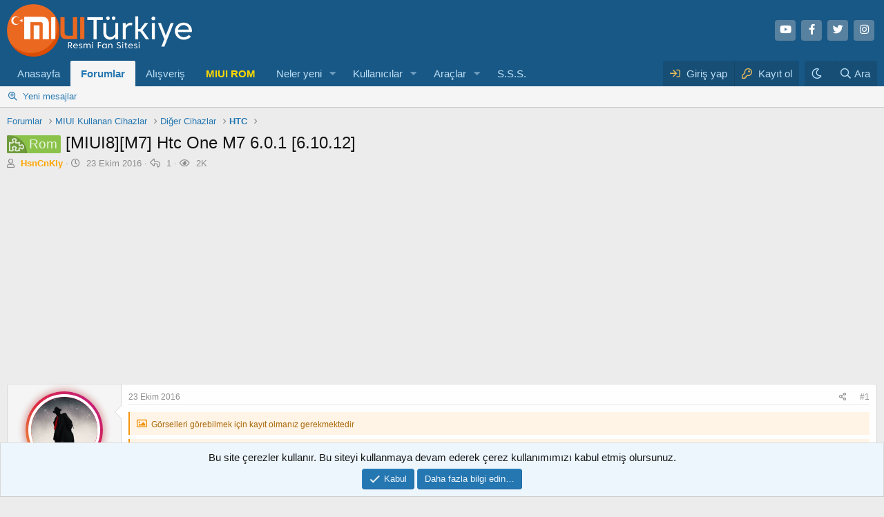

--- FILE ---
content_type: text/html; charset=utf-8
request_url: https://forum.miuiturkiye.net/konu/miui8-m7-htc-one-m7-6-0-1-6-10-12.7803/
body_size: 17378
content:
<!DOCTYPE html>
<html id="XF" lang="tr-TR" dir="LTR"
	data-app="public"
	data-template="thread_view"
	data-container-key="node-30"
	data-content-key="thread-7803"
	data-logged-in="false"
	data-cookie-prefix="xf_"
	data-csrf="1769103042,ed771e2c1e75f73ed98b73b03214a277"
	class="has-no-js v_2_0 template-thread_view"
	>
<head>
	<meta charset="utf-8" />
	<meta http-equiv="X-UA-Compatible" content="IE=Edge" />
	<meta name="viewport" content="width=device-width, initial-scale=1, viewport-fit=cover">
    
	
	
	

	<title>Rom - [MIUI8][M7] Htc One M7 6.0.1 [6.10.12] | MIUI &amp; HyperOs Türkiye Forumu</title>

	<link rel="manifest" href="/webmanifest.php">
	
		<meta name="theme-color" content="#185886" />
	

	<meta name="apple-mobile-web-app-title" content="MIUI Türkiye">
	
		<link rel="apple-touch-icon" href="/data/assets/logo/192.png">
	

	
		
		<meta name="description" content="Htc One M7 modeli için CM13 6.0.1 üzerine portlanmış MIUI8&#039;dir. Henüz test aşamasındadır. Denemek isteyen indirip deneyebilir.

Romu Htc One M7 cihazım..." />
		<meta property="og:description" content="Htc One M7 modeli için CM13 6.0.1 üzerine portlanmış MIUI8&#039;dir. Henüz test aşamasındadır. Denemek isteyen indirip deneyebilir.

Romu Htc One M7 cihazım olmadığı için test etmedim. Test eden arkadaşlar rom hakkında bilgi ve ekran görüntüsü paylaşırlarsa buraya eklerim.

Türkçe dilinin mevcut..." />
		<meta property="twitter:description" content="Htc One M7 modeli için CM13 6.0.1 üzerine portlanmış MIUI8&#039;dir. Henüz test aşamasındadır. Denemek isteyen indirip deneyebilir.

Romu Htc One M7 cihazım olmadığı için test etmedim. Test eden..." />
	
	
		<meta property="og:url" content="https://forum.miuiturkiye.net/konu/miui8-m7-htc-one-m7-6-0-1-6-10-12.7803/" />
	
		<link rel="canonical" href="https://forum.miuiturkiye.net/konu/miui8-m7-htc-one-m7-6-0-1-6-10-12.7803/" />
	
		
        <!-- App Indexing for Google Search -->
        <link href="android-app://com.quoord.tapatalkpro.activity/tapatalk/forum.miuiturkiye.net/?ttfid=109546&location=index&page=1&perpage=20&channel=google-indexing" rel="alternate" />
        <link href="ios-app://307880732/tapatalk/forum.miuiturkiye.net/?ttfid=109546&location=index&page=1&perpage=20&channel=google-indexing" rel="alternate" />
        
        <link href="https://forum.miuiturkiye.net//mobiquo/smartbanner/manifest.json" rel="manifest">
        
        <meta name="apple-itunes-app" content="app-id=307880732, affiliate-data=at=10lR7C, app-argument=tapatalk://forum.miuiturkiye.net/?ttfid=109546&location=index&page=1&perpage=20" />
        
	

	
		
	
	
	<meta property="og:site_name" content="MIUI &amp; HyperOs Türkiye Forumu" />


	
	
		
	
	
	<meta property="og:type" content="website" />


	
	
		
	
	
	
		<meta property="og:title" content="Rom - [MIUI8][M7] Htc One M7 6.0.1 [6.10.12]" />
		<meta property="twitter:title" content="Rom - [MIUI8][M7] Htc One M7 6.0.1 [6.10.12]" />
	


	
	
	
	

	
	

	


	<link rel="preload" href="/styles/fonts/fa/fa-regular-400.woff2?_v=5.15.3" as="font" type="font/woff2" crossorigin="anonymous" />


	<link rel="preload" href="/styles/fonts/fa/fa-solid-900.woff2?_v=5.15.3" as="font" type="font/woff2" crossorigin="anonymous" />


<link rel="preload" href="/styles/fonts/fa/fa-brands-400.woff2?_v=5.15.3" as="font" type="font/woff2" crossorigin="anonymous" />

	<link rel="stylesheet" href="/css.php?css=public%3Anormalize.css%2Cpublic%3Afa.css%2Cpublic%3Acore.less%2Cpublic%3Aapp.less&amp;s=1&amp;l=1&amp;d=1765468643&amp;k=d4f8adb84b0f9c2b08f33dfb057ae27d8991cad9" />

	<link rel="stylesheet" href="/css.php?css=public%3Aalnb_navigation.less%2Cpublic%3Aaloph_op_ribbon_style.less%2Cpublic%3Aaloph_op_ribbon_text_public_controls.less%2Cpublic%3Abdmedal.less%2Cpublic%3Alightbox.less%2Cpublic%3Amessage.less%2Cpublic%3Anotices.less%2Cpublic%3Arck_default_theme.less%2Cpublic%3Ashare_controls.less%2Cpublic%3AsvLazyImageLoader.less%2Cpublic%3Axc_hide_links_medias_to_guests_bb_code_hide.less%2Cpublic%3Aextra.less&amp;s=1&amp;l=1&amp;d=1765468643&amp;k=b44a40effbe24ba2672dc3cab0848a959b215cb9" />

	
		<script src="/js/xf/preamble.min.js?_v=f179e2f3"></script>
	



	<script>
    var xfhtml = document.getElementById('XF');
    function addClass(el, className) { if (el.classList) el.classList.add(className); else if (!hasClass(el, className)) el.className += ' ' + className; }
    function getCookie(name) { var v = document.cookie.match('(^|;) ?' + name + '=([^;]*)(;|$)'); return v ? v[2] : null; }
    function setCookie(name, value, days) { var d = new Date; d.setTime(d.getTime() + 24*60*60*1000*days); document.cookie = name + "=" + value + ";path=/;expires=" + d.toGMTString(); }
    function deleteCookie(name) { setCookie(name, '', -1); }
    var sidebarCookie = getCookie('sidebarState');
    if(sidebarCookie){ xfhtml.setAttribute('sidebar-state', '' + sidebarCookie + '');    } else { xfhtml.setAttribute('sidebar-state', "collapse"); }
</script>


	
		<link rel="icon" type="image/png" href="https://forum.miuiturkiye.net/data/assets/logo/xiaomi-logo-freelogovectors.net_-400x400.png" sizes="32x32" />
	

		
	<script async src="https://www.googletagmanager.com/gtag/js?id=G-WHXNHGCFDZ"></script>
	<script>
		window.dataLayer = window.dataLayer || [];
		function gtag(){dataLayer.push(arguments);}
		gtag('js', new Date());
		gtag('config', 'G-WHXNHGCFDZ', {
			// 
			
			
		});
	</script>

	<script async src="https://pagead2.googlesyndication.com/pagead/js/adsbygoogle.js?client=ca-pub-9922103038189394"
     crossorigin="anonymous"></script>
</head>
<body data-template="thread_view">

<div class="p-pageWrapper" id="top">





<header class="p-header" id="header">
	<div class="p-header-inner">
		<div class="p-header-content">

			<div class="p-header-logo p-header-logo--image">
				<a href="/">
					<img src="/styles/default/xenforo/logo.png" srcset="" alt="MIUI &amp; HyperOs Türkiye Forumu"
						width="280" height="94" />
				</a>
			</div>

			

	
	<ul class="social-network">
	<li><a class="youtube" href="https://www.youtube.com/channel/UCxmRVz5BgbzQUOPVHK0qkwg" target="_blank"><i class="fab fa-youtube"></i></a></li>
	    <li><a class="facebook" href="https://www.facebook.com/miui2" target="_blank"><i class="fab fa-facebook-f"></i></a></li>
	    <li><a class="twitter" href="https://twitter.com/miui_turkiye" target="_blank"><i class="fab fa-twitter"></i></i></a></li>
		 <li><a class="instagram" href="https://www.instagram.com/miuiturkiye" target="_blank"><i class="fab fa-instagram"></i></a></li>
	</ul>


		</div>
	</div>
</header>





	<div class="p-navSticky p-navSticky--primary" data-xf-init="sticky-header">
		
	<nav class="p-nav">
		<div class="p-nav-inner">
			<button type="button" class="button--plain p-nav-menuTrigger button" data-xf-click="off-canvas" data-menu=".js-headerOffCanvasMenu" tabindex="0" aria-label="Menü"><span class="button-text">
				<i aria-hidden="true"></i>
			</span></button>

			<div class="p-nav-smallLogo">
				<a href="/">
					<img src="/styles/default/xenforo/logo.png" srcset="" alt="MIUI &amp; HyperOs Türkiye Forumu"
						width="280" height="94" />
				</a>
			</div>

			<div class="p-nav-scroller hScroller" data-xf-init="h-scroller" data-auto-scroll=".p-navEl.is-selected">
				<div class="hScroller-scroll">
					<ul class="p-nav-list js-offCanvasNavSource">
					
						<li>
							
	<div class="p-navEl " >
		

			
	
	<a href="https://www.miuiturkiye.net/"
		class="p-navEl-link "
		
		data-xf-key="1"
		data-nav-id="anasayfa">Anasayfa</a>


			

		
		
	</div>

						</li>
					
						<li>
							
	<div class="p-navEl is-selected" data-has-children="true">
		

			
	
	<a href="/"
		class="p-navEl-link p-navEl-link--splitMenu "
		
		
		data-nav-id="forums">Forumlar</a>


			<a data-xf-key="2"
				data-xf-click="menu"
				data-menu-pos-ref="< .p-navEl"
				class="p-navEl-splitTrigger"
				role="button"
				tabindex="0"
				aria-label="Genişletilmiş geçiş"
				aria-expanded="false"
				aria-haspopup="true"></a>

		
		
			<div class="menu menu--structural" data-menu="menu" aria-hidden="true">
				<div class="menu-content">
					
						
	
	
	<a href="/yenileri-bul/mesajlar/"
		class="menu-linkRow u-indentDepth0 js-offCanvasCopy "
		
		
		data-nav-id="newPosts">Yeni mesajlar</a>

	

					
				</div>
			</div>
		
	</div>

						</li>
					
						<li>
							
	<div class="p-navEl " >
		

			
	
	<a href="https://market.miuiturkiye.net/?tracking=forum"
		class="p-navEl-link "
		
		data-xf-key="3"
		data-nav-id="alisveris">Alışveriş</a>


			

		
		
	</div>

						</li>
					
						<li>
							
	<div class="p-navEl " >
		

			
	
	<a href="https://xiaomiupdate.com/"
		class="p-navEl-link "
		
		data-xf-key="4"
		data-nav-id="rom">MIUI ROM</a>


			

		
		
	</div>

						</li>
					
						<li>
							
	<div class="p-navEl " data-has-children="true">
		

			
	
	<a href="/neler-yeni/"
		class="p-navEl-link p-navEl-link--splitMenu "
		
		
		data-nav-id="whatsNew">Neler yeni</a>


			<a data-xf-key="5"
				data-xf-click="menu"
				data-menu-pos-ref="< .p-navEl"
				class="p-navEl-splitTrigger"
				role="button"
				tabindex="0"
				aria-label="Genişletilmiş geçiş"
				aria-expanded="false"
				aria-haspopup="true"></a>

		
		
			<div class="menu menu--structural" data-menu="menu" aria-hidden="true">
				<div class="menu-content">
					
						
	
	
	<a href="/yenileri-bul/mesajlar/"
		class="menu-linkRow u-indentDepth0 js-offCanvasCopy "
		 rel="nofollow"
		
		data-nav-id="whatsNewPosts">Yeni mesajlar</a>

	

					
						
	
	
	<a href="/yenileri-bul/son-etkinlikler"
		class="menu-linkRow u-indentDepth0 js-offCanvasCopy "
		 rel="nofollow"
		
		data-nav-id="latestActivity">Son aktiviteler</a>

	

					
				</div>
			</div>
		
	</div>

						</li>
					
						<li>
							
	<div class="p-navEl " data-has-children="true">
		

			
	
	<a href="/uyeler/"
		class="p-navEl-link p-navEl-link--splitMenu "
		
		
		data-nav-id="members">Kullanıcılar</a>


			<a data-xf-key="6"
				data-xf-click="menu"
				data-menu-pos-ref="< .p-navEl"
				class="p-navEl-splitTrigger"
				role="button"
				tabindex="0"
				aria-label="Genişletilmiş geçiş"
				aria-expanded="false"
				aria-haspopup="true"></a>

		
		
			<div class="menu menu--structural" data-menu="menu" aria-hidden="true">
				<div class="menu-content">
					
						
	
	
	<a href="/cevrimici-uyeler/"
		class="menu-linkRow u-indentDepth0 js-offCanvasCopy "
		
		
		data-nav-id="currentVisitors">Şu anki ziyaretçiler</a>

	

					
				</div>
			</div>
		
	</div>

						</li>
					
						<li>
							
	<div class="p-navEl " data-has-children="true">
		

			
	
	<a href="https://xiaomitools.com/"
		class="p-navEl-link p-navEl-link--splitMenu "
		
		
		data-nav-id="araclar">Araçlar</a>


			<a data-xf-key="7"
				data-xf-click="menu"
				data-menu-pos-ref="< .p-navEl"
				class="p-navEl-splitTrigger"
				role="button"
				tabindex="0"
				aria-label="Genişletilmiş geçiş"
				aria-expanded="false"
				aria-haspopup="true"></a>

		
		
			<div class="menu menu--structural" data-menu="menu" aria-hidden="true">
				<div class="menu-content">
					
						
	
	
	<a href="https://xiaomitools.com/mi-flash-tool/"
		class="menu-linkRow u-indentDepth0 js-offCanvasCopy "
		
		
		data-nav-id="flashtools">Mi Flash Tools</a>

	

					
						
	
	
	<a href="https://xiaomitools.com/xiaomi-recovery/"
		class="menu-linkRow u-indentDepth0 js-offCanvasCopy "
		
		
		data-nav-id="twrp">TeamWin - TWRP</a>

	

					
						
	
	
	<a href="https://xiaomitools.com/mi-unlock-tool/"
		class="menu-linkRow u-indentDepth0 js-offCanvasCopy "
		
		
		data-nav-id="unlock">Mi Unlock Tool</a>

	

					
						
	
	
	<a href="https://xiaomitools.com/sp-flash-tool/"
		class="menu-linkRow u-indentDepth0 js-offCanvasCopy "
		
		
		data-nav-id="spflash">SP Flash Tool</a>

	

					
						
	
	
	<a href="https://xiaomitools.com/download/qualcom-driver/"
		class="menu-linkRow u-indentDepth0 js-offCanvasCopy "
		
		
		data-nav-id="Qualcomm">Qualcomm Drivers</a>

	

					
						
	
	
	<a href="https://xiaomitools.com/download/adb-installer/"
		class="menu-linkRow u-indentDepth0 js-offCanvasCopy "
		
		
		data-nav-id="adb">ADB Installer</a>

	

					
						
	
	
	<a href="https://xiaomitools.com/download/minimal-adb-and-fastboot-v1-4-2/"
		class="menu-linkRow u-indentDepth0 js-offCanvasCopy "
		
		
		data-nav-id="minimal">Minimal ADB & Fastboot</a>

	

					
						
	
	
	<a href="https://xiaomitools.com/qualcomm-flash-image-loader-qfil/"
		class="menu-linkRow u-indentDepth0 js-offCanvasCopy "
		
		
		data-nav-id="Qfil">Qfil Tools</a>

	

					
						
	
	
	<a href="https://xiaomitools.com/qpst-flash-tool/"
		class="menu-linkRow u-indentDepth0 js-offCanvasCopy "
		
		
		data-nav-id="qpst">QPST Flash Tool</a>

	

					
						
	
	
	<a href="https://xiaomitools.com/dloaderr-tool/"
		class="menu-linkRow u-indentDepth0 js-offCanvasCopy "
		
		
		data-nav-id="dlloader">DloaderR Tool</a>

	

					
						
	
	
	<a href="https://xiaomitools.com/xiaomi-telefon-kod-adlari-guncel-listesi/"
		class="menu-linkRow u-indentDepth0 js-offCanvasCopy "
		
		
		data-nav-id="kodname">Telefon Kod Adları</a>

	

					
						
	
	
	<a href="https://xiaomitools.com/xiaomi-google-kamera/"
		class="menu-linkRow u-indentDepth0 js-offCanvasCopy "
		
		
		data-nav-id="gcam">Google Kamera</a>

	

					
				</div>
			</div>
		
	</div>

						</li>
					
						<li>
							
	<div class="p-navEl " >
		

			
	
	<a href="https://forum.miuiturkiye.net/konu/sikca-sorulan-sorular.2630/"
		class="p-navEl-link "
		
		data-xf-key="8"
		data-nav-id="sikcasorulansorular">S.S.S.</a>


			

		
		
	</div>

						</li>
					
					</ul>
				</div>
			</div>

			<div class="p-nav-opposite">
				<div class="p-navgroup p-account p-navgroup--guest">
					
						<a href="/login/" class="p-navgroup-link p-navgroup-link--textual p-navgroup-link--logIn"
							data-xf-click="overlay" data-follow-redirects="on">
							<span class="p-navgroup-linkText">Giriş yap</span>
						</a>
						
							<a href="/register/" class="p-navgroup-link p-navgroup-link--textual p-navgroup-link--register"
								data-xf-click="overlay" data-follow-redirects="on">
								<span class="p-navgroup-linkText">Kayıt ol</span>
							</a>
						
					
				</div>

										
							
								
									<div class="p-navgroup p-discovery">
									<a href="/misc/style?style_id=28&amp;t=1769103042%2Ced771e2c1e75f73ed98b73b03214a277"
											class="p-navgroup-link style-changer"
											data-xf-init="tooltip"
											title="Karanlık Tema"><i class="fa--xf far fa-moon" aria-hidden="true"></i>
									</a>
									</div>
							
						
<div class="p-navgroup p-discovery p-discovery--noSearch">
					<a href="/neler-yeni/"
						

	class="p-navgroup-link p-navgroup-link--iconic p-navgroup-link--whatsnew"

						aria-label="Neler yeni"
						title="Neler yeni">
						<i aria-hidden="true"></i>
						<span class="p-navgroup-linkText">Neler yeni</span>
					</a>

					
	<a href="/google-search/"
	class="p-navgroup-link p-navgroup-link--iconic p-navgroup-link--search"
	data-xf-click="menu"
	data-xf-key="/"
	aria-label="Ara"
	aria-expanded="false"
	aria-haspopup="true"
	title="Ara">
	<i aria-hidden="true"></i>
	<span class="p-navgroup-linkText">Ara</span>
</a>

<div class="menu menu--structural menu--wide" data-menu="menu" aria-hidden="true">
	
			<form action="/google-search/" method="get" class="menu-content"
				 data-xf-init="quick-search"
			>
				

		<h3 class="menu-header">Google arama</h3>
		<!--[OzzModz\GoogleSearch:search_menu:above_input]-->
		<div class="menu-row">
			
			<dl class="formRow formRow--input formRow--fullWidth formRow--noLabel formRow--noPadding">
				<dt>
					<div class="formRow-labelWrapper"></div>
				</dt>
				<dd>
					<input type="text" class="input" name="q" placeholder="Arama sorgusu…" data-menu-autofocus="true" id="_xfUid-1-1769103042" />
					<div class="formRow-explain">Google, forumda verilen arama sorgusu ile ilgili her şeyi bulacaktır: ileti dizileri, kullanıcılar, profil gönderileri vb.</div>
				</dd>
			</dl>
		
		</div>
		<!--[OzzModz\GoogleSearch:search_menu:above_footer]-->
		<div class="menu-footer">
			<span class="menu-footer-controls">
				<button type="submit" class="button--primary button button--icon button--icon--search"><span class="button-text">Ara</span></button>
			</span>
		</div>
	
				
				
			</form>
		
</div>		



				</div>
			</div>
		</div>
	</nav>

	</div>
	
	
		<div class="p-sectionLinks">
			<div class="p-sectionLinks-inner hScroller" data-xf-init="h-scroller">
				<div class="hScroller-scroll">
					<ul class="p-sectionLinks-list">
					
						<li>
							
	<div class="p-navEl " >
		

			
	
	<a href="/yenileri-bul/mesajlar/"
		class="p-navEl-link "
		
		data-xf-key="alt+1"
		data-nav-id="newPosts">Yeni mesajlar</a>


			

		
		
	</div>

						</li>
					

					</ul>
				</div>
			</div>
		</div>
	



<div class="offCanvasMenu offCanvasMenu--nav js-headerOffCanvasMenu" data-menu="menu" aria-hidden="true" data-ocm-builder="navigation">
	<div class="offCanvasMenu-backdrop" data-menu-close="true"></div>
	<div class="offCanvasMenu-content">
		<div class="offCanvasMenu-header">
			Menü
			<a class="offCanvasMenu-closer" data-menu-close="true" role="button" tabindex="0" aria-label="Kapat"></a>
		</div>
		
			<div class="p-offCanvasRegisterLink">
				<div class="offCanvasMenu-linkHolder">
					<a href="/login/" class="offCanvasMenu-link" data-xf-click="overlay" data-menu-close="true">
						Giriş yap
					</a>
				</div>
				<hr class="offCanvasMenu-separator" />
				
					<div class="offCanvasMenu-linkHolder">
						<a href="/register/" class="offCanvasMenu-link" data-xf-click="overlay" data-menu-close="true">
							Kayıt ol
						</a>
					</div>
					<hr class="offCanvasMenu-separator" />
				
			</div>
		
		<div class="js-offCanvasNavTarget"></div>
		<div class="offCanvasMenu-installBanner js-installPromptContainer" style="display: none;" data-xf-init="install-prompt">
			<div class="offCanvasMenu-installBanner-header">Uygulamayı yükle</div>
			<button type="button" class="js-installPromptButton button"><span class="button-text">Yükle</span></button>
		</div>
	</div>
</div>

<div class="p-body">
	<div class="p-body-inner">
		<!--XF:EXTRA_OUTPUT-->


		

		

		
		
	
		<ul class="p-breadcrumbs "
			itemscope itemtype="https://schema.org/BreadcrumbList">
		
			

			
			

			
				
				
	<li itemprop="itemListElement" itemscope itemtype="https://schema.org/ListItem">
		<a href="/" itemprop="item">
			<span itemprop="name">Forumlar</span>
		</a>
		<meta itemprop="position" content="1" />
	</li>

			
			
				
				
	<li itemprop="itemListElement" itemscope itemtype="https://schema.org/ListItem">
		<a href="/categories/miui-kullanan-cihazlar.3/" itemprop="item">
			<span itemprop="name">MIUI Kullanan Cihazlar</span>
		</a>
		<meta itemprop="position" content="2" />
	</li>

			
				
				
	<li itemprop="itemListElement" itemscope itemtype="https://schema.org/ListItem">
		<a href="/forum/diger-cihazlar.9/" itemprop="item">
			<span itemprop="name">Diğer Cihazlar</span>
		</a>
		<meta itemprop="position" content="3" />
	</li>

			
				
				
	<li itemprop="itemListElement" itemscope itemtype="https://schema.org/ListItem">
		<a href="/forum/htc.30/" itemprop="item">
			<span itemprop="name">HTC</span>
		</a>
		<meta itemprop="position" content="4" />
	</li>

			

		
		</ul>
	

		

		
	<noscript><div class="blockMessage blockMessage--important blockMessage--iconic u-noJsOnly">JavaScript devre dışı. Daha iyi bir deneyim için, önce lütfen tarayıcınızda JavaScript'i etkinleştirin.</div></noscript>

		
	<div class="blockMessage blockMessage--important blockMessage--iconic js-browserWarning" style="display: none">Çok eski bir web tarayıcısı kullanıyorsunuz. Bu veya diğer siteleri görüntülemekte sorunlar yaşayabilirsiniz..<br />Tarayıcınızı güncellemeli veya <a href="https://www.google.com/chrome/" target="_blank">alternatif bir tarayıcı</a> kullanmalısınız.</div>


		
			<div class="p-body-header">
			
				
					<div class="p-title ">
					
						
							<h1 class="p-title-value"><span class="prefix rom" dir="auto">Rom</span><span class="label-append">&nbsp;</span>[MIUI8][M7] Htc One M7 6.0.1 [6.10.12]</h1>
						
						
					
					</div>
				

				
					<div class="p-description">
	<ul class="listInline listInline--bullet">
		<li>
			<i class="fa--xf far fa-user" aria-hidden="true" title="Konbuyu başlatan"></i>
			<span class="u-srOnly">Konbuyu başlatan</span>

			<a href="/uyeler/hsncnkly.6556/" class="username  u-concealed" dir="auto" itemprop="name" data-user-id="6556" data-xf-init="member-tooltip"><span class="username--style36">HsnCnKly</span></a>
		</li>
		<li>
			<i class="fa--xf far fa-clock" aria-hidden="true" title="Başlangıç tarihi"></i>
			<span class="u-srOnly">Başlangıç tarihi</span>

			<a href="/konu/miui8-m7-htc-one-m7-6-0-1-6-10-12.7803/" class="u-concealed"><time  class="u-dt" dir="auto" datetime="2016-10-23T03:50:43+0300" data-time="1477183843" data-date-string="23 Ekim 2016" data-time-string="03:50" title="23 Ekim 2016 03:50'de">23 Ekim 2016</time></a>
		</li>
		<li title="Cevaplar">
	
		<i class="fa--xf far fa-reply" aria-hidden="true" title="Cevaplar"></i>
		
	<span class="u-srOnly">Cevaplar</span>
	1
</li>

<li title="Görüntüleme">
	
		<i class="fa--xf far fa-eye" aria-hidden="true" title="Görüntüleme"></i>
		
	<span class="u-srOnly">Görüntüleme</span>
	2K
</li>

	

	


</ul>
</div>
				
			
			</div>
		

		

<div class="p-body-main  ">
			
			<div class="p-body-contentCol"></div>
			

			

			<div class="p-body-content">
				
				
				<div class="p-body-pageContent">










	
	
	
		
	
	
	


	
	
	
		
	
	
	


	
	
		
	
	
	


	
	






	



	



	







	



	

	
		
	





















<div class="block block--messages" data-xf-init="" data-type="post" data-href="/inline-mod/" data-search-target="*">

	<span class="u-anchorTarget" id="posts"></span>

	
		
	

	

	<div class="block-outer"></div>

	

	
		
	<div class="block-outer js-threadStatusField"></div>

	

	<div class="block-container lbContainer"
		data-xf-init="lightbox select-to-quote"
		data-message-selector=".js-post"
		data-lb-id="thread-7803"
		data-lb-universal="1">

		<div class="block-body js-replyNewMessageContainer">
			
				

					

					
						

	

	

	
	<article class="message message--post js-post js-inlineModContainer  "
		data-author="HsnCnKly"
		data-content="post-78395"
		id="js-post-78395">

		<span class="u-anchorTarget" id="post-78395"></span>

		
			<div class="message-inner">
				
					<div class="message-cell message-cell--user">
						

	
	<section itemscope itemtype="https://schema.org/Person" class="message-user_rck">
	
		<section itemscope itemtype="https://schema.org/Person" class="message-user">
		<div class="message-avatar ">
			<div class="message-avatar-wrapper">

				
       				 
      			  <div class="xgt-avatar">
   				 	<div class="xgt-avatar-border">
      			  <a href="/uyeler/hsncnkly.6556/" class="avatar avatar--m" data-user-id="6556" data-xf-init="member-tooltip">
			<img src="/data/avatars/m/6/6556.jpg?1454502718" srcset="/data/avatars/l/6/6556.jpg?1454502718 2x" alt="HsnCnKly" class="avatar-u6556-m" width="96" height="96" itemprop="image" /> 
		</a>
   					</div>  
				</div>					
				
  				
				
			</div>
		</div>
		


		<div class="message-userDetails">
			<h4 class="message-name"><a href="/uyeler/hsncnkly.6556/" class="username " dir="auto" itemprop="name" data-user-id="6556" data-xf-init="member-tooltip"><span class="username--style36">HsnCnKly</span></a></h4>
			<h5 class="userTitle message-userTitle" dir="auto" itemprop="jobTitle">Emekli Yönetici</h5>
			<div class="userBanner xgtKullaniciafis xgtKullaniciafis--emekli message-userBanner" itemprop="jobTitle"></span><span class="xgtKullaniciafis-ikon"></span><strong>Emekli Yönetici</strong></span></div>
<div class="userBanner xgtKullaniciafis xgtKullaniciafis--userBanneraktif message-userBanner" itemprop="jobTitle"></span><span class="xgtKullaniciafis-ikon"></span><strong>Kıdemli Üye</strong></span></div>
<div class="userBanner xgtKullaniciafis xgtKullaniciafis--userBannersever message-userBanner" itemprop="jobTitle"></span><span class="xgtKullaniciafis-ikon"></span><strong>MIUI Sever</strong></span></div>
		</div>



		
    
        
        <div class="bdMedal_messageUserMedals position-manual">
            
                
    
        
        <ul class="bdMedal_userMedals">
            
            
                
                    
                    
                    
                        

                        <li class="medal-62 i0">
                            <div class="bdMedal_medalImage size-l" style="background-image: url('/data/medal/62_1483105542l.jpg');">
                                <a href="/uyeler/hsncnkly.6556/medals"
                                   data-xf-click="overlay"
                                   data-xf-init="tooltip" data-html="true"
                                   title="2016&lt;br/&gt;
2 Ocak 2017 tarihinde kazandı">
                                    <img src="/data/medal/62_1483105542l.jpg" alt="2016"/>
                                </a>
                            </div>
                        </li>


                        
                    
                
            
                
                    
                    
                    
                        

                        <li class="medal-38 i1">
                            <div class="bdMedal_medalImage size-l" style="background-image: url('/data/medal/38_1453389179l.jpg');">
                                <a href="/uyeler/hsncnkly.6556/medals"
                                   data-xf-click="overlay"
                                   data-xf-init="tooltip" data-html="true"
                                   title="100 Puan&lt;br/&gt;
15 Mart 2016 tarihinde kazandı">
                                    <img src="/data/medal/38_1453389179l.jpg" alt="100 Puan"/>
                                </a>
                            </div>
                        </li>


                        
                    
                
            
                
                    
                    
                    
                        

                        <li class="medal-42 i2">
                            <div class="bdMedal_medalImage size-l" style="background-image: url('/data/medal/42_1457874002l.jpg');">
                                <a href="/uyeler/hsncnkly.6556/medals"
                                   data-xf-click="overlay"
                                   data-xf-init="tooltip" data-html="true"
                                   title="Destekçi MIUI&lt;br/&gt;
14 Mart 2016 tarihinde kazandı">
                                    <img src="/data/medal/42_1457874002l.jpg" alt="Destekçi MIUI"/>
                                </a>
                            </div>
                        </li>


                        
                    
                
            
                
                    
                    
                    
                        

                        <li class="medal-43 i3">
                            <div class="bdMedal_medalImage size-l" style="background-image: url('/data/medal/43_1457874237l.jpg');">
                                <a href="/uyeler/hsncnkly.6556/medals"
                                   data-xf-click="overlay"
                                   data-xf-init="tooltip" data-html="true"
                                   title="Youtube Takipçisi&lt;br/&gt;
14 Mart 2016 tarihinde kazandı">
                                    <img src="/data/medal/43_1457874237l.jpg" alt="Youtube Takipçisi"/>
                                </a>
                            </div>
                        </li>


                        
                    
                
            
                
                    
                    
                    
                        

                        <li class="medal-3 i4">
                            <div class="bdMedal_medalImage size-l" style="background-image: url('/data/medal/3_1439583052l.jpg');">
                                <a href="/uyeler/hsncnkly.6556/medals"
                                   data-xf-click="overlay"
                                   data-xf-init="tooltip" data-html="true"
                                   title="Yönetici&lt;br/&gt;
14 Şubat 2016 tarihinde kazandı">
                                    <img src="/data/medal/3_1439583052l.jpg" alt="Yönetici"/>
                                </a>
                            </div>
                        </li>


                        
                    
                
            
                
                    
                    
                    
                        

                        <li class="medal-36 i5">
                            <div class="bdMedal_medalImage size-l" style="background-image: url('/data/medal/36_1453389109l.jpg');">
                                <a href="/uyeler/hsncnkly.6556/medals"
                                   data-xf-click="overlay"
                                   data-xf-init="tooltip" data-html="true"
                                   title="100 Mesaj&lt;br/&gt;
1 Şubat 2016 tarihinde kazandı">
                                    <img src="/data/medal/36_1453389109l.jpg" alt="100 Mesaj"/>
                                </a>
                            </div>
                        </li>


                        
                    
                
            
                
                    
                    
                    
                        

                        <li class="medal-12 i6">
                            <div class="bdMedal_medalImage size-l" style="background-image: url('/data/medal/12_1439587874l.jpg');">
                                <a href="/uyeler/hsncnkly.6556/medals"
                                   data-xf-click="overlay"
                                   data-xf-init="tooltip" data-html="true"
                                   title="MIUI Sever&lt;br/&gt;
15 Ocak 2016 tarihinde kazandı">
                                    <img src="/data/medal/12_1439587874l.jpg" alt="MIUI Sever"/>
                                </a>
                            </div>
                        </li>


                        
                    
                
            
                
                    
                    
                    
                        

                        <li class="medal-34 i7">
                            <div class="bdMedal_medalImage size-l" style="background-image: url('/data/medal/34_1440844185l.jpg');">
                                <a href="/uyeler/hsncnkly.6556/medals"
                                   data-xf-click="overlay"
                                   data-xf-init="tooltip" data-html="true"
                                   title="MIUI7&lt;br/&gt;
15 Ocak 2016 tarihinde kazandı">
                                    <img src="/data/medal/34_1440844185l.jpg" alt="MIUI7"/>
                                </a>
                            </div>
                        </li>


                        
                    
                
            
        </ul>
    

            
        </div>
    

		
			
			
				
<div class="message-userExtras message-userExtras-body message-userExtras--collapsible">


				
					
						

	
		
			

			
				<dl class="pairs pairs--justified" data-field="adim">
					<dt>Adım</dt>
					<dd>
	
		
			Hasan CAN
		
	
</dd>
				</dl>
			
		
	
		
			

			
				<dl class="pairs pairs--justified" data-field="cihaziniz">
					<dt>Cihazım</dt>
					<dd>
	
		
			Xiaomi Mi5
		
	
</dd>
				</dl>
			
		
	
		
			

			
				<dl class="pairs pairs--justified" data-field="occupation">
					<dt>Meslek</dt>
					<dd>
	
		
			Öğrenci
		
	
</dd>
				</dl>
			
		
	

						
							

	

						
					
					
						<dl class="pairs pairs--justified">
							<dt>Yaş</dt>
							<dd>31</dd>
						</dl>
					
					
						<dl class="pairs pairs--justified">
							<dt>Konum</dt>
							<dd>
								
									<a href="/misc/location-info?location=ANTALYA" rel="nofollow noreferrer" target="_blank" class="u-concealed">ANTALYA</a>
								
							</dd>
						</dl>
					


					
						<dl class="pairs pairs--justified">
							<dt>Katılım</dt>
							<dd>11 Ocak 2016</dd>
						</dl>
					
					
	<dl class="pairs pairs--justified">
		<dt>Konular</dt>
		<dd>35</dd>
	</dl>



						<dl class="pairs pairs--justified">
							<dt>Mesajlar</dt>
							<dd>484</dd>
						</dl>
					
					
					
					
						<dl class="pairs pairs--justified">
							<dt>Tepkime puanı</dt>
							<dd>353</dd>
						</dl>
					
					
						<dl class="pairs pairs--justified">
							<dt>Puanları</dt>
							<dd>78</dd>
						</dl>
					
					
					

				
				</div>
			
		
		<span class="message-userArrow"></span>
	</section>

						<span id="collapse-78395" class="collapseTrigger collapseTrigger--block" data-xf-click="toggle" data-target="#js-post-78395 .message-userExtras"></span>

					</div>
				

				
					<div class="message-cell message-cell--main">
					
						<div class="message-main js-quickEditTarget">

							
								

	<header class="message-attribution message-attribution--split">
		<ul class="message-attribution-main listInline ">
			
			
			
			<li class="u-concealed">
				<a href="/konu/miui8-m7-htc-one-m7-6-0-1-6-10-12.7803/post-78395" rel="nofollow">
					<time  class="u-dt" dir="auto" datetime="2016-10-23T03:50:43+0300" data-time="1477183843" data-date-string="23 Ekim 2016" data-time-string="03:50" title="23 Ekim 2016 03:50'de" itemprop="datePublished">23 Ekim 2016</time>
				</a>
			</li>
			
			
		</ul>

		<ul class="message-attribution-opposite message-attribution-opposite--list ">
			
	
			<li>
				<a href="/konu/miui8-m7-htc-one-m7-6-0-1-6-10-12.7803/post-78395"
					class="message-attribution-gadget"
					data-xf-init="share-tooltip"
					data-href="/posts/78395/share"
					aria-label="Paylaş"
					rel="nofollow">
					<i class="fa--xf far fa-share-alt" aria-hidden="true"></i>
				</a>
			</li>
			
			
				<li>
					<a href="/konu/miui8-m7-htc-one-m7-6-0-1-6-10-12.7803/post-78395" rel="nofollow">
						#1
					</a>
				</li>
			
		</ul>
	</header>

							

							<div class="message-content js-messageContent">
							

								
									
	
	
	

								

								
									

	<div class="message-userContent lbContainer js-lbContainer "
		data-lb-id="post-78395"
		data-lb-caption-desc="HsnCnKly &middot; 23 Ekim 2016 03:50&#039;de">

		
			

	

		

		<article class="message-body js-selectToQuote">
			
				
			
			
				<div class="bbWrapper"><div class="messageHide messageHide--image">
	Görselleri görebilmek için kayıt olmanız gerekmektedir
</div>
	
<div class="messageHide messageHide--image">
	Görselleri görebilmek için kayıt olmanız gerekmektedir
</div><br />
<br />
<b><span style="color: #ff0000">Htc One M7 </span><span style="color: #404040">modeli için</span><span style="color: #ff0000"> CM13 6.0.1</span><span style="color: #404040"> üzerine portlanmış </span><span style="color: #ff0000">MIUI8</span><span style="color: #404040">'dir. Henüz </span><span style="color: #b30000">test</span><span style="color: #404040"> aşamasındadır. Denemek isteyen indirip deneyebilir.</span></b><br />
<br />
<b><span style="color: rgb(64, 64, 64)">Romu Htc One M7 cihazım olmadığı için test etmedim. Test eden arkadaşlar rom hakkında bilgi ve ekran görüntüsü paylaşırlarsa buraya eklerim.</span></b><br />
<br />
<b><span style="color: rgb(64, 64, 64)">Türkçe dilinin mevcut olması hakkında bilgim yok.</span></b><br />
<br />
<b><span style="color: rgb(64, 64, 64)">Galiba rootsuz.</span></b><br />
<br />
<b><span style="color: rgb(64, 64, 64)">İngilizce forum linki: 
	
<div class="messageHide messageHide--link">
	Linkleri görebilmek için kayıt olmanız gerekmektedir
</div></span></b><br />
<br />
<b><span style="color: #404040">m7-6.10.12-6.0: 
	
<div class="messageHide messageHide--link">
	Linkleri görebilmek için kayıt olmanız gerekmektedir
</div></span></b><br />
<b><br />
</b></div>
			
			<div class="js-selectToQuoteEnd">&nbsp;</div>
			
				
			
		</article>

		
			

	

		

		
	</div>

								

								
									
	

								

								
									
	

								

							
							</div>

							
								
	<footer class="message-footer">
		

		<div class="reactionsBar js-reactionsList is-active">
			
	
	
		<ul class="reactionSummary">
		
			<li><span class="reaction reaction--small reaction--1" data-reaction-id="1"><i aria-hidden="true"></i><img src="[data-uri]" class="reaction-sprite js-reaction" alt="Beğen" title="Beğen" /></span></li>
		
		</ul>
	


<span class="u-srOnly">Tepkiler:</span>
<a class="reactionsBar-link" href="/posts/78395/reactions" data-xf-click="overlay" data-cache="false" rel="nofollow"><bdi>chatin_62</bdi>, <bdi>PURE</bdi> ve <bdi>Zenex</bdi></a>
		</div>

		<div class="js-historyTarget message-historyTarget toggleTarget" data-href="trigger-href"></div>
	</footer>

							
						</div>

					
					</div>
				
			</div>
		
	</article>

	

	

					

	
		
    

	


					

				

					

					
						

	

	

	
	<article class="message message--post js-post js-inlineModContainer  "
		data-author="HsnCnKly"
		data-content="post-78396"
		id="js-post-78396">

		<span class="u-anchorTarget" id="post-78396"></span>

		
			<div class="message-inner">
				
					<div class="message-cell message-cell--user">
						

	
	<section itemscope itemtype="https://schema.org/Person" class="message-user_rck">
	
		<section itemscope itemtype="https://schema.org/Person" class="message-user">
		<div class="message-avatar ">
			<div class="message-avatar-wrapper">

    





				
       				 
      			  <div class="xgt-avatar">
   				 	<div class="xgt-avatar-border">
      			  <a href="/uyeler/hsncnkly.6556/" class="avatar avatar--m" data-user-id="6556" data-xf-init="member-tooltip">
			<img src="/data/avatars/m/6/6556.jpg?1454502718" srcset="/data/avatars/l/6/6556.jpg?1454502718 2x" alt="HsnCnKly" class="avatar-u6556-m" width="96" height="96" itemprop="image" /> 
		</a>
   					</div>  
				</div>					
				
  				
				
			</div>
		</div>
		


		<div class="message-userDetails">
			<h4 class="message-name"><a href="/uyeler/hsncnkly.6556/" class="username " dir="auto" itemprop="name" data-user-id="6556" data-xf-init="member-tooltip"><span class="username--style36">HsnCnKly</span></a></h4>
			<h5 class="userTitle message-userTitle" dir="auto" itemprop="jobTitle">Emekli Yönetici</h5>
			<div class="userBanner xgtKullaniciafis xgtKullaniciafis--emekli message-userBanner" itemprop="jobTitle"></span><span class="xgtKullaniciafis-ikon"></span><strong>Emekli Yönetici</strong></span></div>
<div class="userBanner xgtKullaniciafis xgtKullaniciafis--userBanneraktif message-userBanner" itemprop="jobTitle"></span><span class="xgtKullaniciafis-ikon"></span><strong>Kıdemli Üye</strong></span></div>
<div class="userBanner xgtKullaniciafis xgtKullaniciafis--userBannersever message-userBanner" itemprop="jobTitle"></span><span class="xgtKullaniciafis-ikon"></span><strong>MIUI Sever</strong></span></div>
		</div>



		
    
        
        <div class="bdMedal_messageUserMedals position-manual">
            
                
    
        
        <ul class="bdMedal_userMedals">
            
            
                
                    
                    
                    
                        

                        <li class="medal-62 i0">
                            <div class="bdMedal_medalImage size-l" style="background-image: url('/data/medal/62_1483105542l.jpg');">
                                <a href="/uyeler/hsncnkly.6556/medals"
                                   data-xf-click="overlay"
                                   data-xf-init="tooltip" data-html="true"
                                   title="2016&lt;br/&gt;
2 Ocak 2017 tarihinde kazandı">
                                    <img src="/data/medal/62_1483105542l.jpg" alt="2016"/>
                                </a>
                            </div>
                        </li>


                        
                    
                
            
                
                    
                    
                    
                        

                        <li class="medal-38 i1">
                            <div class="bdMedal_medalImage size-l" style="background-image: url('/data/medal/38_1453389179l.jpg');">
                                <a href="/uyeler/hsncnkly.6556/medals"
                                   data-xf-click="overlay"
                                   data-xf-init="tooltip" data-html="true"
                                   title="100 Puan&lt;br/&gt;
15 Mart 2016 tarihinde kazandı">
                                    <img src="/data/medal/38_1453389179l.jpg" alt="100 Puan"/>
                                </a>
                            </div>
                        </li>


                        
                    
                
            
                
                    
                    
                    
                        

                        <li class="medal-42 i2">
                            <div class="bdMedal_medalImage size-l" style="background-image: url('/data/medal/42_1457874002l.jpg');">
                                <a href="/uyeler/hsncnkly.6556/medals"
                                   data-xf-click="overlay"
                                   data-xf-init="tooltip" data-html="true"
                                   title="Destekçi MIUI&lt;br/&gt;
14 Mart 2016 tarihinde kazandı">
                                    <img src="/data/medal/42_1457874002l.jpg" alt="Destekçi MIUI"/>
                                </a>
                            </div>
                        </li>


                        
                    
                
            
                
                    
                    
                    
                        

                        <li class="medal-43 i3">
                            <div class="bdMedal_medalImage size-l" style="background-image: url('/data/medal/43_1457874237l.jpg');">
                                <a href="/uyeler/hsncnkly.6556/medals"
                                   data-xf-click="overlay"
                                   data-xf-init="tooltip" data-html="true"
                                   title="Youtube Takipçisi&lt;br/&gt;
14 Mart 2016 tarihinde kazandı">
                                    <img src="/data/medal/43_1457874237l.jpg" alt="Youtube Takipçisi"/>
                                </a>
                            </div>
                        </li>


                        
                    
                
            
                
                    
                    
                    
                        

                        <li class="medal-3 i4">
                            <div class="bdMedal_medalImage size-l" style="background-image: url('/data/medal/3_1439583052l.jpg');">
                                <a href="/uyeler/hsncnkly.6556/medals"
                                   data-xf-click="overlay"
                                   data-xf-init="tooltip" data-html="true"
                                   title="Yönetici&lt;br/&gt;
14 Şubat 2016 tarihinde kazandı">
                                    <img src="/data/medal/3_1439583052l.jpg" alt="Yönetici"/>
                                </a>
                            </div>
                        </li>


                        
                    
                
            
                
                    
                    
                    
                        

                        <li class="medal-36 i5">
                            <div class="bdMedal_medalImage size-l" style="background-image: url('/data/medal/36_1453389109l.jpg');">
                                <a href="/uyeler/hsncnkly.6556/medals"
                                   data-xf-click="overlay"
                                   data-xf-init="tooltip" data-html="true"
                                   title="100 Mesaj&lt;br/&gt;
1 Şubat 2016 tarihinde kazandı">
                                    <img src="/data/medal/36_1453389109l.jpg" alt="100 Mesaj"/>
                                </a>
                            </div>
                        </li>


                        
                    
                
            
                
                    
                    
                    
                        

                        <li class="medal-12 i6">
                            <div class="bdMedal_medalImage size-l" style="background-image: url('/data/medal/12_1439587874l.jpg');">
                                <a href="/uyeler/hsncnkly.6556/medals"
                                   data-xf-click="overlay"
                                   data-xf-init="tooltip" data-html="true"
                                   title="MIUI Sever&lt;br/&gt;
15 Ocak 2016 tarihinde kazandı">
                                    <img src="/data/medal/12_1439587874l.jpg" alt="MIUI Sever"/>
                                </a>
                            </div>
                        </li>


                        
                    
                
            
                
                    
                    
                    
                        

                        <li class="medal-34 i7">
                            <div class="bdMedal_medalImage size-l" style="background-image: url('/data/medal/34_1440844185l.jpg');">
                                <a href="/uyeler/hsncnkly.6556/medals"
                                   data-xf-click="overlay"
                                   data-xf-init="tooltip" data-html="true"
                                   title="MIUI7&lt;br/&gt;
15 Ocak 2016 tarihinde kazandı">
                                    <img src="/data/medal/34_1440844185l.jpg" alt="MIUI7"/>
                                </a>
                            </div>
                        </li>


                        
                    
                
            
        </ul>
    

            
        </div>
    

		
			
			
				
<div class="message-userExtras message-userExtras-body message-userExtras--collapsible">


				
					
						

	
		
			

			
				<dl class="pairs pairs--justified" data-field="adim">
					<dt>Adım</dt>
					<dd>
	
		
			Hasan CAN
		
	
</dd>
				</dl>
			
		
	
		
			

			
				<dl class="pairs pairs--justified" data-field="cihaziniz">
					<dt>Cihazım</dt>
					<dd>
	
		
			Xiaomi Mi5
		
	
</dd>
				</dl>
			
		
	
		
			

			
				<dl class="pairs pairs--justified" data-field="occupation">
					<dt>Meslek</dt>
					<dd>
	
		
			Öğrenci
		
	
</dd>
				</dl>
			
		
	

						
							

	

						
					
					
						<dl class="pairs pairs--justified">
							<dt>Yaş</dt>
							<dd>31</dd>
						</dl>
					
					
						<dl class="pairs pairs--justified">
							<dt>Konum</dt>
							<dd>
								
									<a href="/misc/location-info?location=ANTALYA" rel="nofollow noreferrer" target="_blank" class="u-concealed">ANTALYA</a>
								
							</dd>
						</dl>
					


					
						<dl class="pairs pairs--justified">
							<dt>Katılım</dt>
							<dd>11 Ocak 2016</dd>
						</dl>
					
					
	<dl class="pairs pairs--justified">
		<dt>Konular</dt>
		<dd>35</dd>
	</dl>



						<dl class="pairs pairs--justified">
							<dt>Mesajlar</dt>
							<dd>484</dd>
						</dl>
					
					
					
					
						<dl class="pairs pairs--justified">
							<dt>Tepkime puanı</dt>
							<dd>353</dd>
						</dl>
					
					
						<dl class="pairs pairs--justified">
							<dt>Puanları</dt>
							<dd>78</dd>
						</dl>
					
					
					

				
				</div>
			
		
		<span class="message-userArrow"></span>
	</section>

						<span id="collapse-78396" class="collapseTrigger collapseTrigger--block" data-xf-click="toggle" data-target="#js-post-78396 .message-userExtras"></span>

					</div>
				

				
					<div class="message-cell message-cell--main">
					
						<div class="message-main js-quickEditTarget">

							
								

	<header class="message-attribution message-attribution--split">
		<ul class="message-attribution-main listInline ">
			
			
			
			<li class="u-concealed">
				<a href="/konu/miui8-m7-htc-one-m7-6-0-1-6-10-12.7803/post-78396" rel="nofollow">
					<time  class="u-dt" dir="auto" datetime="2016-10-23T03:51:02+0300" data-time="1477183862" data-date-string="23 Ekim 2016" data-time-string="03:51" title="23 Ekim 2016 03:51'de" itemprop="datePublished">23 Ekim 2016</time>
				</a>
			</li>
			
			
		</ul>

		<ul class="message-attribution-opposite message-attribution-opposite--list ">
			
	
    
    
        <li>
    
    
        <span class="message-newIndicator threadStarterDesktop">Konu Sahibi</span>
	
    
      	<span class="message-newIndicator threadStarterMobile">Konu Sahibi</span>
    
    
        </li>
    


			<li>
				<a href="/konu/miui8-m7-htc-one-m7-6-0-1-6-10-12.7803/post-78396"
					class="message-attribution-gadget"
					data-xf-init="share-tooltip"
					data-href="/posts/78396/share"
					aria-label="Paylaş"
					rel="nofollow">
					<i class="fa--xf far fa-share-alt" aria-hidden="true"></i>
				</a>
			</li>
			
			
				<li>
					<a href="/konu/miui8-m7-htc-one-m7-6-0-1-6-10-12.7803/post-78396" rel="nofollow">
						#2
					</a>
				</li>
			
		</ul>
	</header>

							

							<div class="message-content js-messageContent">
							

								
									
	
	
	

								

								
									

	<div class="message-userContent lbContainer js-lbContainer "
		data-lb-id="post-78396"
		data-lb-caption-desc="HsnCnKly &middot; 23 Ekim 2016 03:51&#039;de">

		

		<article class="message-body js-selectToQuote">
			
				
			
			
				<div class="bbWrapper">Reserve</div>
			
			<div class="js-selectToQuoteEnd">&nbsp;</div>
			
				
			
		</article>

		

		
	</div>

								

								
									
	

								

								
									
	

								

							
							</div>

							
								
	<footer class="message-footer">
		

		<div class="reactionsBar js-reactionsList is-active">
			
	
	
		<ul class="reactionSummary">
		
			<li><span class="reaction reaction--small reaction--1" data-reaction-id="1"><i aria-hidden="true"></i><img src="[data-uri]" class="reaction-sprite js-reaction" alt="Beğen" title="Beğen" /></span></li>
		
		</ul>
	


<span class="u-srOnly">Tepkiler:</span>
<a class="reactionsBar-link" href="/posts/78396/reactions" data-xf-click="overlay" data-cache="false" rel="nofollow"><bdi>PURE</bdi></a>
		</div>

		<div class="js-historyTarget message-historyTarget toggleTarget" data-href="trigger-href"></div>
	</footer>

							
						</div>

					
					</div>
				
			</div>
		
	</article>

	

	

					

	


					

				
			
		</div>
	</div>

	
		<div class="block-outer block-outer--after">
			
				

				
				
					<div class="block-outer-opposite">
						
							<a href="/login/" class="button--link button--wrap button" data-xf-click="overlay"><span class="button-text">
								Cevap yazmak için giriş yap yada kayıt ol.
							</span></a>
						
					</div>
				
			
		</div>
	

	
	

</div>


	



	



	












	



	



	

<div class="blockMessage blockMessage--none">
	

	
		

		<div class="shareButtons shareButtons--iconic" data-xf-init="share-buttons" data-page-url="" data-page-title="" data-page-desc="" data-page-image="">
			
				<span class="shareButtons-label">Paylaş:</span>
			

			<div class="shareButtons-buttons">
				
					
						<a class="shareButtons-button shareButtons-button--brand shareButtons-button--facebook" data-href="https://www.facebook.com/sharer.php?u={url}">
							<i aria-hidden="true"></i>
							<span>Facebook</span>
						</a>
					

					
						<a class="shareButtons-button shareButtons-button--brand shareButtons-button--twitter" data-href="https://twitter.com/intent/tweet?url={url}&amp;text={title}">
							<i aria-hidden="true"></i>
							<span>Twitter</span>
						</a>
					

					
						<a class="shareButtons-button shareButtons-button--brand shareButtons-button--reddit" data-href="https://reddit.com/submit?url={url}&amp;title={title}">
							<i aria-hidden="true"></i>
							<span>Reddit</span>
						</a>
					

					
						<a class="shareButtons-button shareButtons-button--brand shareButtons-button--pinterest" data-href="https://pinterest.com/pin/create/bookmarklet/?url={url}&amp;description={title}&amp;media={image}">
							<i aria-hidden="true"></i>
							<span>Pinterest</span>
						</a>
					

					
						<a class="shareButtons-button shareButtons-button--brand shareButtons-button--tumblr" data-href="https://www.tumblr.com/widgets/share/tool?canonicalUrl={url}&amp;title={title}">
							<i aria-hidden="true"></i>
							<span>Tumblr</span>
						</a>
					

					
						<a class="shareButtons-button shareButtons-button--brand shareButtons-button--whatsApp" data-href="https://api.whatsapp.com/send?text={title}&nbsp;{url}">
							<i aria-hidden="true"></i>
							<span>WhatsApp</span>
						</a>
					
					<a class="shareButtons-button shareButtons-button--telegram" data-href="https://telegram.me/share/url?url={url}">
                        <i aria-hidden="true"></i>
                        <span>Telegram</span>
                    </a>
					
						<a class="shareButtons-button shareButtons-button--email" data-href="mailto:?subject={title}&amp;body={url}">
							<i aria-hidden="true"></i>
							<span>E-posta</span>
						</a>
					

					
						<a class="shareButtons-button shareButtons-button--share is-hidden"
							data-xf-init="web-share"
							data-title="" data-text="" data-url=""
							data-hide=".shareButtons-button:not(.shareButtons-button--share)">

							<i aria-hidden="true"></i>
							<span>Paylaş</span>
						</a>
					

					
						<a class="shareButtons-button shareButtons-button--link is-hidden" data-clipboard="{url}">
							<i aria-hidden="true"></i>
							<span>Link</span>
						</a>
					
				
			</div>
		</div>
	

</div>

	



	



	










</div>
				
			</div>

			


		</div>

		
		
	
		<ul class="p-breadcrumbs p-breadcrumbs--bottom"
			itemscope itemtype="https://schema.org/BreadcrumbList">
		
			

			
			

			
				
				
	<li itemprop="itemListElement" itemscope itemtype="https://schema.org/ListItem">
		<a href="/" itemprop="item">
			<span itemprop="name">Forumlar</span>
		</a>
		<meta itemprop="position" content="1" />
	</li>

			
			
				
				
	<li itemprop="itemListElement" itemscope itemtype="https://schema.org/ListItem">
		<a href="/categories/miui-kullanan-cihazlar.3/" itemprop="item">
			<span itemprop="name">MIUI Kullanan Cihazlar</span>
		</a>
		<meta itemprop="position" content="2" />
	</li>

			
				
				
	<li itemprop="itemListElement" itemscope itemtype="https://schema.org/ListItem">
		<a href="/forum/diger-cihazlar.9/" itemprop="item">
			<span itemprop="name">Diğer Cihazlar</span>
		</a>
		<meta itemprop="position" content="3" />
	</li>

			
				
				
	<li itemprop="itemListElement" itemscope itemtype="https://schema.org/ListItem">
		<a href="/forum/htc.30/" itemprop="item">
			<span itemprop="name">HTC</span>
		</a>
		<meta itemprop="position" content="4" />
	</li>

			

		
		</ul>
	

		
	</div>
</div>

<footer class="p-footer" id="footer">
	<div class="p-footer-inner">


	<div class="fp-footerGlobal">
	
	<div class="fp-blockLogo">
		<div class="fp-Logo">
			
				<a href="/">
					<img src="/styles/default/xenforo/logo.png" srcset="" alt="MIUI &amp; HyperOs Türkiye Forumu"
						width="200" height="72" />
				</a>
			
		</div>
		
		
			<a href="#top">
				<div class="fp-Slogan">
					Resmi MIUI Türkiye Forumu !
				</div>
			</a>
		
		
		
			<div class="fp-blockSocial">
				
					<div class="fp-Social">
						<a href="https://twitter.com/miui_turkiye" title="twitter" target="_blank"><i class="fab fa-twitter fp-iconSocial"></i></a>
					</div>
				
				
					<div class="fp-Social">
						<a href="https://www.facebook.com/groups/xiaomiuiturkiye" title="facebook" target="_blank"><i class="fab fa-facebook fp-iconSocial"></i></a>
					</div>
				
				
					<div class="fp-Social">
						<a href="https://www.youtube.com/c/MiuiturkiyeNet" title="youtube" target="_blank"><i class="fab fa-youtube fp-iconSocial"></i></a>
					</div>
				
				
					<div class="fp-Social">
						<a href="https://tr.pinterest.com/miuiturkiye/" title="pinterest" target="_blank"><i class="fab fa-pinterest fp-iconSocial"></i></a>
					</div>
				
				
					<div class="fp-Social">
						<a href="https://www.tumblr.com/miuiturkiye" title="tumblr" target="_blank"><i class="fab fa-tumblr fp-iconSocial"></i></a>
					</div>
				
				
					<div class="fp-Social">
						<a href="https://www.instagram.com/miuiturkiye/" title="instagram" target="_blank"><i class="fab fa-instagram fp-iconSocial"></i></a>
					</div>
				
			</div>
		
	</div>
	
	
		
			
				<div class="fp-blockColumn">
					<div class="block-row block-row-minor">
						<span class="fp-headerColumn">Yararlı Sayfalar</span>
						<ul>
							<li><a href="https://miuiturkiye.net/" title="{$xf.options.boardTitle}">Ana Sayfa</a></li>
							<li><a href="https://miuiturkiye.net/blog/" title="">Blog</a></li>
							<li><a href="https://market.miuiturkiye.net/" title="">Alışveriş</a></li>
							<li><a href="https://xiaomitools.com" title="">Xiaomi Tools</a></li>
							<li><a href="https://googlekamera.com" title="">Google Kamera</a></li>
							<li><a href="" title=""></a></li>
						</ul>
					</div>
				</div>
			
		
	
	
	
		
			<div class="fp-blockColumn">
				<div class="block-row block-row-minor">
					<span class="fp-headerColumn">Araçlar</span>
					<ul>
						<li><a href="https://xiaomitools.com/mi-flash-tool/" title="">Mi Flash Tools</a></li>
						<li><a href="https://xiaomitools.com/mi-unlock-tool/" title="">Mi Unlock Tools</a></li>
						<li><a href="https://xiaomitools.com/download/qualcom-driver/" title="">Drivers</a></li>
						<li><a href="https://xiaomitools.com/download/minimal-adb-and-fastboot-v1-4-2/" title="">Minimal ADB</a></li>
						<li><a href="https://xiaomitools.com/xiaomi-telefon-kod-adlari-guncel-listesi/" title="">Kod Adları</a></li>
						<li><a href="https://xiaomitools.com/miui-tum-resmi-romlar/" title="">Güncellemeler</a></li>
					</ul>
				</div>
			</div>
		
	
	
	
	
	
	
</div>


		<div class="p-footer-row">
			
				<div class="p-footer-row-main">
					<ul class="p-footer-linkList">
					
	

						
							<li><a href="/misc/style" data-xf-click="overlay"
								data-xf-init="tooltip" title="Tema seçici" rel="nofollow">
								<i class="fa--xf far fa-paint-brush" aria-hidden="true"></i> Tema-1
							</a></li>
						
						
							
									<li> | <a href="https://xiaomitools.com/" rel="dofollow">Xiaomi</a></li>
							<li> | <a href="https://xiaomiupdate.com/" rel="dofollow">Xiaomi Update</a></li>
							<li> | <a href="https://benimciftligim.net/" rel="dofollow">sürü yönetimi</a></li>
					<li> | <a href="https://sosyaldigital.com/" rel="dofollow">instagram takipçi satın al</a></li>
							<li> | <a href="https://sosyalevin.com/" rel="dofollow" target="_blank" title="takipçi satın al">takipçi satın al</a>  </li>
							<li><a href="/misc/language" data-xf-click="overlay"
								data-xf-init="tooltip" title="Dil seçici" rel="nofollow">
								<i class="fa--xf far fa-globe" aria-hidden="true"></i> Türkçe (TR)</a></li>
						
					
					</ul>
				</div>
			
			<div class="p-footer-row-opposite">
				<ul class="p-footer-linkList">
					
						
							<li><a href="/misc/contact" data-xf-click="overlay">Bize ulaşın</a></li>
						
					

					
						<li><a href="/yardim/kurallar/">Şartlar ve kurallar</a></li>
					

					
						<li><a href="/yardim/privacy-policy/">Gizlilik politikası</a></li>
					

					
						<li><a href="/yardim/">Yardım</a></li>
					

					

					<li><a href="/forum/-/index.rss" target="_blank" class="p-footer-rssLink" title="RSS"><span aria-hidden="true"><i class="fa--xf far fa-rss" aria-hidden="true"></i><span class="u-srOnly">RSS</span></span></a></li>
				</ul>
			</div>
		</div>

		
			<div class="p-footer-copyright">
			
				<a href="https://xenforo.com" class="u-concealed" dir="ltr" target="_blank" rel="sponsored noopener">Community platform by XenForo<sup>&reg;</sup> <span class="copyright">&copy; 2010-2021 XenForo Ltd.</span></a><div><a href="https://teslacloud.net/store/details?products=72" class="u-concealed" dir="ltr" target="_blank" rel="sponsored noopener">Add-ons by TeslaCloud ☁️</a></div>
				<div>
			Parts of this site powered by <a class="u-concealed" rel="nofollow noopener" href="https://www.dragonbyte-tech.com/store/categories/xenforo.5/?utm_source=forum.miuiturkiye.net&utm_campaign=site&utm_medium=footer&utm_content=footer" target="_blank">XenForo add-ons from DragonByte&#8482;</a>
			&copy;2011-2026 <a class="u-concealed" rel="nofollow noopener" href="https://www.dragonbyte-tech.com/?utm_source=forum.miuiturkiye.net&utm_campaign=site&utm_medium=footer&utm_content=footer" target="_blank">DragonByte Technologies Ltd.</a>
			(<a class="u-concealed" rel="nofollow noopener" href="https://www.dragonbyte-tech.com/store/details/?products=384&utm_source=forum.miuiturkiye.net&utm_campaign=product&utm_medium=footer&utm_content=footer" target="_blank">Details</a>)
		</div>
				
			
			</div>
		

		
	</div>
</footer>

</div> <!-- closing p-pageWrapper -->

<div class="u-bottomFixer js-bottomFixTarget">
	
	
		
	
		
		
		

		<ul class="notices notices--bottom_fixer  js-notices"
			data-xf-init="notices"
			data-type="bottom_fixer"
			data-scroll-interval="6">

			
				
	<li class="notice js-notice notice--primary notice--cookie"
		data-notice-id="-1"
		data-delay-duration="0"
		data-display-duration="0"
		data-auto-dismiss="0"
		data-visibility="">

		
		<div class="notice-content">
			
			<div class="u-alignCenter">
	Bu site çerezler kullanır. Bu siteyi kullanmaya devam ederek çerez kullanımımızı kabul etmiş olursunuz.
</div>

<div class="u-inputSpacer u-alignCenter">
	<a href="/hesap/dismiss-notice" class="js-noticeDismiss button--notice button button--icon button--icon--confirm"><span class="button-text">Kabul</span></a>
	<a href="/yardim/cerezler" class="button--notice button"><span class="button-text">Daha fazla bilgi edin…</span></a>
</div>
		</div>
	</li>

			
		</ul>
	

	
</div>


	<div class="u-scrollButtons js-scrollButtons" data-trigger-type="both">
		<a href="#top" class="button--scroll button" data-xf-click="scroll-to"><span class="button-text"><i class="fa--xf far fa-arrow-up" aria-hidden="true"></i><span class="u-srOnly">Üst</span></span></a>
		
			<a href="#footer" class="button--scroll button" data-xf-click="scroll-to"><span class="button-text"><i class="fa--xf far fa-arrow-down" aria-hidden="true"></i><span class="u-srOnly">Alt</span></span></a>
		
	</div>



	<script src="https://ajax.googleapis.com/ajax/libs/jquery/3.5.1/jquery.min.js"></script><script>window.jQuery || document.write('<script src="/js/vendor/jquery/jquery-3.5.1.min.js?_v=f179e2f3"><\/script>')</script>
	<script src="/js/vendor/vendor-compiled.js?_v=f179e2f3"></script>
	<script src="/js/xf/core-compiled.js?_v=f179e2f3"></script>
	<script src="/js/sv/lazyimageloader/lazy-compiled.js?_v=f179e2f3"></script>
<script src="/js/xf/lightbox-compiled.js?_v=f179e2f3"></script>
<script src="/js/sv/lazyimageloader/xf/lightbox.min.js?_v=f179e2f3"></script>
<script src="/js/xf/notice.min.js?_v=f179e2f3"></script>

	 
	<script>
		jQuery.extend(true, XF.config, {
			// 
			userId: 0,
			enablePush: true,
			pushAppServerKey: 'BBevS9c4PzDq/xR1Ib+iUUE45dVfASx5wCK2zseox7OIPhjQgDBTEmxfdWkKw0qKSRJu+uM4v4vO+KfEInVDfNk=',
			url: {
				fullBase: 'https://forum.miuiturkiye.net/',
				basePath: '/',
				css: '/css.php?css=__SENTINEL__&s=1&l=1&d=1765468643',
				keepAlive: '/login/keep-alive'
			},
			cookie: {
				path: '/',
				domain: '',
				prefix: 'xf_',
				secure: true
			},
			cacheKey: 'f26305cd802e3afab57657115cdba084',
			csrf: '1769103042,ed771e2c1e75f73ed98b73b03214a277',
			js: {"\/js\/sv\/lazyimageloader\/lazy-compiled.js?_v=f179e2f3":true,"\/js\/xf\/lightbox-compiled.js?_v=f179e2f3":true,"\/js\/sv\/lazyimageloader\/xf\/lightbox.min.js?_v=f179e2f3":true,"\/js\/xf\/notice.min.js?_v=f179e2f3":true},
			css: {"public:alnb_navigation.less":true,"public:aloph_op_ribbon_style.less":true,"public:aloph_op_ribbon_text_public_controls.less":true,"public:bdmedal.less":true,"public:lightbox.less":true,"public:message.less":true,"public:notices.less":true,"public:rck_default_theme.less":true,"public:share_controls.less":true,"public:svLazyImageLoader.less":true,"public:xc_hide_links_medias_to_guests_bb_code_hide.less":true,"public:extra.less":true},
			time: {
				now: 1769103042,
				today: 1769029200,
				todayDow: 4,
				tomorrow: 1769115600,
				yesterday: 1768942800,
				week: 1768510800
			},
			borderSizeFeature: '3px',
			fontAwesomeWeight: 'r',
			enableRtnProtect: true,
			
			enableFormSubmitSticky: true,
			uploadMaxFilesize: 20971520,
			allowedVideoExtensions: ["m4v","mov","mp4","mp4v","mpeg","mpg","ogv","webm"],
			allowedAudioExtensions: ["mp3","ogg","wav"],
			shortcodeToEmoji: true,
			visitorCounts: {
				conversations_unread: '0',
				alerts_unviewed: '0',
				total_unread: '0',
				title_count: true,
				icon_indicator: true
			},
			jsState: {},
			publicMetadataLogoUrl: '',
			publicPushBadgeUrl: 'https://forum.miuiturkiye.net/styles/default/xenforo/bell.png'
		});

		jQuery.extend(XF.phrases, {
			// 
"svStandardLib_time.day": "{count} day",
"svStandardLib_time.days": "{count} days",
"svStandardLib_time.hour": "{count} hour",
"svStandardLib_time.hours": "{count} hours",
"svStandardLib_time.minute": "{count} dakika",
"svStandardLib_time.minutes": "{count} dakika",
"svStandardLib_time.month": "{count} month",
"svStandardLib_time.months": "{count} months",
"svStandardLib_time.second": "{count} second",
"svStandardLib_time.seconds": "{count} seconds",
"svStandardLib_time.week": "time.week",
"svStandardLib_time.weeks": "{count} weeks",
"svStandardLib_time.year": "{count} year",
"svStandardLib_time.years": "{count} years",
			date_x_at_time_y: "{date} {time}\'de",
			day_x_at_time_y:  "{day} saat {time}\'de",
			yesterday_at_x:   "Dün {time} da",
			x_minutes_ago:    "{minutes} dakika önce",
			one_minute_ago:   "1 dakika önce",
			a_moment_ago:     "Az önce",
			today_at_x:       "Bugün {time}",
			in_a_moment:      "Biraz önce",
			in_a_minute:      "Bir dakika içinde",
			in_x_minutes:     "{minutes} dakika sonra",
			later_today_at_x: "Bu gün {time}",
			tomorrow_at_x:    "Yarın {time} \'da",

			day0: "Pazar",
			day1: "Pazartesi",
			day2: "Salı",
			day3: "Çarşamba",
			day4: "Perşembe",
			day5: "Cuma",
			day6: "Cumartesi",

			dayShort0: "Pazar",
			dayShort1: "Pzrts",
			dayShort2: "Salı",
			dayShort3: "Çrşb",
			dayShort4: "Prşb",
			dayShort5: "Cuma",
			dayShort6: "Cmrts",

			month0: "Ocak",
			month1: "Şubat",
			month2: "Mart",
			month3: "Nisan",
			month4: "Mayıs",
			month5: "Haziran",
			month6: "Temmuz",
			month7: "Ağustos",
			month8: "Eylül",
			month9: "Ekim",
			month10: "Kasım",
			month11: "Aralık",

			active_user_changed_reload_page: "Aktif kullanıcı değişti. Tarayıcı sayfanızı yenileyerek yeni aktif sisteme geçebilirisiniz.",
			server_did_not_respond_in_time_try_again: "Sunucu zamanında yanıt vermedi. Tekrar deneyin.",
			oops_we_ran_into_some_problems: "Hata! Bazı sorunlarla karşılaştık.",
			oops_we_ran_into_some_problems_more_details_console: "Hata! Bazı sorunlarla karşılaştık. Lütfen daha sonra tekrar deneyiniz. Sorun kullandığınız tarayıcısından kaynaklı da olabilir.",
			file_too_large_to_upload: "Dosya yüklenemeyecek kadar büyük.",
			uploaded_file_is_too_large_for_server_to_process: "Yüklemeye çalıştığınız dosya sunucunun işlemesi için çok büyük.",
			files_being_uploaded_are_you_sure: "Dosyalar hala yükleniyor. Bu formu göndermek istediğinizden emin misiniz?",
			attach: "Dosya ekle",
			rich_text_box: "Zengin metin kutusu",
			close: "Kapat",
			link_copied_to_clipboard: "Bağlantı panoya kopyalandı.",
			text_copied_to_clipboard: "Metin panoya kopyalandı.",
			loading: "Yükleniyor…",
			you_have_exceeded_maximum_number_of_selectable_items: "Seçilebilir maksimum öğe sayısını aştınız. ",

			processing: "İşleminiz yapılıyor",
			'processing...': "İşleminiz yapılıyor…",

			showing_x_of_y_items: "{total} öğenin {count} tanesi gösteriliyor",
			showing_all_items: "Tüm öğeler gösteriliyor",
			no_items_to_display: "Görüntülenecek öğe yok",

			number_button_up: "Yükselt",
			number_button_down: "Düşür",

			push_enable_notification_title: "Push bildirimleri MIUI & HyperOs Türkiye Forumu adresinde başarıyla etkinleştirildi",
			push_enable_notification_body: "Push bildirimlerini etkinleştirdiğiniz için teşekkür ederiz!"
		});
	</script>
<script>
    $(document).ready(function(){
        var html = $('#XF');
          
        $("a.hirqiz-sidebar-toggle.open").on('click', function(){
            var styleid = html.attr('style-id');
            var sidebarState = $(this).attr("sidebar-state");
            html.attr('sidebar-state', '' + sidebarState + '');
            setCookie('sidebarState', '' + sidebarState + '', 30);
        });
        $("a.hirqiz-sidebar-toggle.close").on('click', function(){
            var styleid = html.attr('style-id');
            var sidebarState = $(this).attr("sidebar-state");
            html.attr('sidebar-state', '' + sidebarState + '');
            setCookie('sidebarState', '' + sidebarState + '', 30);
        });
    });
</script>
	

<form style="display:none" hidden="hidden">
		<input type="text" name="_xfClientLoadTime" value="" id="_xfClientLoadTime" title="_xfClientLoadTime" tabindex="-1" />
	</form>

	
<script>
	if ($(window).width() > 768) {
		$(document).ready(function () {
 			$.lockfixed("#sidebar", {offset: {top: 60, bottom: 163} });
});
	}
</script>





	
	
		
		
			<script type="application/ld+json">
				{
    "@context": "https://schema.org",
    "@type": "DiscussionForumPosting",
    "@id": "https://forum.miuiturkiye.net/konu/miui8-m7-htc-one-m7-6-0-1-6-10-12.7803/",
    "headline": "[MIUI8][M7] Htc One M7 6.0.1 [6.10.12]",
    "articleBody": "Htc One M7 modeli i\u00e7in CM13 6.0.1 \u00fczerine portlanm\u0131\u015f MIUI8'dir. Hen\u00fcz test a\u015famas\u0131ndad\u0131r. Denemek isteyen indirip deneyebilir.\n\nRomu Htc One M7 cihaz\u0131m olmad\u0131\u011f\u0131 i\u00e7in test etmedim. Test eden arkada\u015flar rom hakk\u0131nda bilgi ve ekran g\u00f6r\u00fcnt\u00fcs\u00fc...",
    "articleSection": "HTC",
    "author": {
        "@type": "Person",
        "name": "HsnCnKly"
    },
    "datePublished": "2016-10-23T00:50:43+00:00",
    "dateModified": "2016-10-23T00:51:02+00:00",
    "image": "https://forum.miuiturkiye.net/data/avatars/l/6/6556.jpg?1454502718",
    "interactionStatistic": {
        "@type": "InteractionCounter",
        "interactionType": "https://schema.org/ReplyAction",
        "userInteractionCount": 1
    },
    "publisher": {
        "@type": "Organization",
        "name": "MIUI & HyperOs T\u00fcrkiye Forumu"
    },
    "mainEntityOfPage": {
        "@type": "WebPage",
        "@id": "https://forum.miuiturkiye.net/konu/miui8-m7-htc-one-m7-6-0-1-6-10-12.7803/"
    }
}
			</script>
		
	


</body>
</html>











--- FILE ---
content_type: text/html; charset=utf-8
request_url: https://www.google.com/recaptcha/api2/aframe
body_size: 267
content:
<!DOCTYPE HTML><html><head><meta http-equiv="content-type" content="text/html; charset=UTF-8"></head><body><script nonce="eZecbFnPFz-n_r7V374ydQ">/** Anti-fraud and anti-abuse applications only. See google.com/recaptcha */ try{var clients={'sodar':'https://pagead2.googlesyndication.com/pagead/sodar?'};window.addEventListener("message",function(a){try{if(a.source===window.parent){var b=JSON.parse(a.data);var c=clients[b['id']];if(c){var d=document.createElement('img');d.src=c+b['params']+'&rc='+(localStorage.getItem("rc::a")?sessionStorage.getItem("rc::b"):"");window.document.body.appendChild(d);sessionStorage.setItem("rc::e",parseInt(sessionStorage.getItem("rc::e")||0)+1);localStorage.setItem("rc::h",'1769103046578');}}}catch(b){}});window.parent.postMessage("_grecaptcha_ready", "*");}catch(b){}</script></body></html>

--- FILE ---
content_type: text/css; charset=utf-8
request_url: https://forum.miuiturkiye.net/css.php?css=public%3Aalnb_navigation.less%2Cpublic%3Aaloph_op_ribbon_style.less%2Cpublic%3Aaloph_op_ribbon_text_public_controls.less%2Cpublic%3Abdmedal.less%2Cpublic%3Alightbox.less%2Cpublic%3Amessage.less%2Cpublic%3Anotices.less%2Cpublic%3Arck_default_theme.less%2Cpublic%3Ashare_controls.less%2Cpublic%3AsvLazyImageLoader.less%2Cpublic%3Axc_hide_links_medias_to_guests_bb_code_hide.less%2Cpublic%3Aextra.less&s=1&l=1&d=1765468643&k=b44a40effbe24ba2672dc3cab0848a959b215cb9
body_size: 22516
content:
@charset "UTF-8";

/********* public:alnb_navigation.less ********/
[dir="LTR"] .badgeContainer.badgeContainer--highlighted.customBadgeContainer:after{margin-left:4px}[dir="RTL"] .badgeContainer.badgeContainer--highlighted.customBadgeContainer:after{margin-right:4px}.badgeContainer.badgeContainer--highlighted.customBadgeContainer:after{position:relative}

/********* public:aloph_op_ribbon_style.less ********/
.v_2_1 .ribbonBox.topDesktop .ribbon-wrapper{overflow:hidden;height:18px}.v_2_1 .ribbonBox.topDesktop .ribbon-wrapper div.ribbon{border-radius:100% 100% 0 0;height:96px}.v_2_1 .ribbonBox.topMobile .ribbon-wrapper{overflow:hidden;height:11px}.v_2_1 .ribbonBox.topMobile .ribbon-wrapper div.ribbon{border-radius:100% 100% 0 0;height:48px}.v_2_1 .ribbonBox.bottomDesktop,.v_2_1 .ribbonBox.bottomMobile{display:none}.v_2_1 .ribbonBox.leftCornerDesktop .ribbon-wrapper,.v_2_1 .ribbonBox.leftCornerMobile .ribbon-wrapper{border-radius:100% 0 0 0}.v_2_1 .ribbonBox.leftCornerDesktop .ribbon-wrapper div.ribbon,.v_2_1 .ribbonBox.leftCornerMobile .ribbon-wrapper div.ribbon{left:-30%;top:22%;width:140%}@media (max-width:480px){.v_2_1 .ribbonBox.leftCornerDesktop.mobileRibbon .ribbon-wrapper,.v_2_1 .ribbonBox.leftCornerMobile.mobileRibbon .ribbon-wrapper{width:50%;height:50%}.v_2_1 .ribbonBox.leftCornerDesktop.mobileRibbon .ribbon-wrapper div.ribbon,.v_2_1 .ribbonBox.leftCornerMobile.mobileRibbon .ribbon-wrapper div.ribbon{width:145%}}.v_2_1 .ribbonBox.rightCornerDesktop .ribbon-wrapper,.v_2_1 .ribbonBox.rightCornerMobile .ribbon-wrapper{border-radius:0 100% 0 0}.v_2_1 .ribbonBox.rightCornerDesktop .ribbon-wrapper div.ribbon,.v_2_1 .ribbonBox.rightCornerMobile .ribbon-wrapper div.ribbon{right:8%;top:21%;width:140%}@media (max-width:480px){.v_2_1 .ribbonBox.rightCornerDesktop.mobileRibbon .ribbon-wrapper,.v_2_1 .ribbonBox.rightCornerMobile.mobileRibbon .ribbon-wrapper{width:50%;height:50%}.v_2_1 .ribbonBox.rightCornerDesktop.mobileRibbon .ribbon-wrapper div.ribbon,.v_2_1 .ribbonBox.rightCornerMobile.mobileRibbon .ribbon-wrapper div.ribbon{width:145%;right:15%;top:20%}}div.mobileRibbon{display:none}div.ribbonBox .ribbon-wrapper .ribbon>span{white-space:nowrap}div.ribbonBox{color:white;font-weight:bold}div.ribbonBox .ribbon-wrapper{overflow:hidden;position:absolute}div.ribbonBox .ribbon-wrapper .ribbon{cursor:default;text-align:center;text-shadow:rgba(255,255,255,0.5) 0px 1px 0px;position:relative;padding:1px 0;font-size:10px;background-image:none;color:#2577b1;background:#edf6fd}div.leftCornerDesktop .ribbon-wrapper,div.rightCornerDesktop .ribbon-wrapper{width:50%;height:50%}div.leftCornerDesktop .ribbon-wrapper .ribbon,div.rightCornerDesktop .ribbon-wrapper .ribbon{width:130%}div.leftCornerDesktop .ribbon-wrapper .ribbon,div.leftCornerMobile .ribbon-wrapper .ribbon{-webkit-transform:rotate(-45deg);-moz-transform:rotate(-45deg);-ms-transform:rotate(-45deg);-o-transform:rotate(-45deg);transform:rotate(-45deg)}div.rightCornerDesktop .ribbon-wrapper .ribbon,div.rightCornerMobile .ribbon-wrapper .ribbon{-webkit-transform:rotate(45deg);-moz-transform:rotate(45deg);-ms-transform:rotate(45deg);-o-transform:rotate(45deg);transform:rotate(45deg)}div.leftCornerDesktop .ribbon-wrapper .ribbon{left:-30%;top:19%}div.rightCornerDesktop .ribbon-wrapper{right:0}div.rightCornerDesktop .ribbon-wrapper .ribbon{right:0;top:18%}div.bottomDesktop .ribbon-wrapper,div.topDesktop .ribbon-wrapper,div.bottomMobile .ribbon-wrapper,div.topMobile .ribbon-wrapper{width:100%}div.bottomDesktop .ribbon-wrapper{bottom:0}div.bottomDesktop .ribbon-wrapper .ribbon,div.topDesktop .ribbon-wrapper .ribbon,div.bottomMobile .ribbon-wrapper .ribbon,div.topMobile .ribbon-wrapper .ribbon{width:100%}@media (max-width:480px){div.desktopRibbon{display:none}div.mobileRibbon{display:block}div.leftCornerMobile .ribbon-wrapper,div.rightCornerMobile .ribbon-wrapper{width:65%;height:65%}div.leftCornerMobile .ribbon-wrapper .ribbon,div.rightCornerMobile .ribbon-wrapper .ribbon{width:145%}div.ribbonBox .ribbon-wrapper .ribbon{font-size:8px}div.bottomMobile .ribbon-wrapper,div.topMobile .ribbon-wrapper{width:100%}div.bottomMobile .ribbon-wrapper{bottom:0}div.leftCornerMobile .ribbon-wrapper .ribbon{left:-37%;top:15%}div.rightCornerMobile .ribbon-wrapper .ribbon{right:0;top:14%}div.rightCornerMobile .ribbon-wrapper{right:0}}

/********* public:aloph_op_ribbon_text_public_controls.less ********/
.textPublicControlsMobile,.textPublicControlsDesktop{color:#8c8c8c;float:left}.textPublicControlsMobile{display:none}.textPublicControlsDesktop{display:block}.threadStarterMobile,.threadStarterDesktop{background-color:!important;color:!important}.threadStarterMobile{display:none}.threadStarterDesktop{display:inline}@media (max-width:480px){.textPublicControlsMobile{display:block}.textPublicControlsDesktop{display:none}.threadStarterMobile{display:inline}.threadStarterDesktop{display:none}}

/********* public:bdmedal.less ********/
.bdMedal_medalImage{background:center center no-repeat;background-size:contain;display:inline-block}.bdMedal_userMedals .bdMedal_medalImage.size-m{height:0;width:0}.bdMedal_userMedals .bdMedal_medalImage.size-s{height:0;width:0}.bdMedal_medalListImage{height:48px;width:48px}.bdMedal_messageUserMedals.position-message_user_info_text_bottom{margin-top:3px}.bdMedal_messageUserMedals .bdMedal_medalImage{height:24px;width:24px}.bdMedal_widgetUserMedals .bdMedal_medalImage{height:48px;width:48px}@media (max-width:650px){.bdMedal_messageUserMedals{display:none}}ul.bdMedal_userMedals{list-style:none;margin:0;padding:0}ul.bdMedal_userMedals li{display:inline-block}ul.bdMedal_userMedals a,ul.bdMedal_userMedals img{display:inline-block;height:100%;opacity:0;width:100%}

/********* public:lightbox.less ********/
body.compensate-for-scrollbar{overflow:hidden}.fancybox-active{height:auto}.fancybox-is-hidden{left:-9999px;margin:0;position:absolute !important;top:-9999px;visibility:hidden}.fancybox-container{-webkit-backface-visibility:hidden;height:100%;left:0;outline:none;position:fixed;-webkit-tap-highlight-color:transparent;top:0;-ms-touch-action:manipulation;touch-action:manipulation;transform:translateZ(0);width:100%;z-index:99992}.fancybox-container *{box-sizing:border-box}.fancybox-outer,.fancybox-inner,.fancybox-bg,.fancybox-stage{bottom:0;left:0;position:absolute;right:0;top:0}.fancybox-outer{-webkit-overflow-scrolling:touch;overflow-y:auto}.fancybox-bg{background:#1e1e1e;opacity:0;transition-duration:inherit;transition-property:opacity;transition-timing-function:cubic-bezier(.47, 0, .74, .71)}.fancybox-is-open .fancybox-bg{opacity:.9;transition-timing-function:cubic-bezier(.22, .61, .36, 1)}.fancybox-infobar,.fancybox-toolbar,.fancybox-caption,.fancybox-navigation .fancybox-button{direction:ltr;opacity:0;position:absolute;transition:opacity .25s ease,visibility 0s ease .25s;visibility:hidden;z-index:99997}.fancybox-show-infobar .fancybox-infobar,.fancybox-show-toolbar .fancybox-toolbar,.fancybox-show-caption .fancybox-caption,.fancybox-show-nav .fancybox-navigation .fancybox-button{opacity:1;transition:opacity .25s ease 0s,visibility 0s ease 0s;visibility:visible}.fancybox-infobar{color:#ccc;font-size:13px;-webkit-font-smoothing:subpixel-antialiased;height:44px;left:0;line-height:44px;min-width:44px;mix-blend-mode:difference;padding:0 10px;pointer-events:none;top:0;-webkit-touch-callout:none;-webkit-user-select:none;-moz-user-select:none;-ms-user-select:none;user-select:none}.fancybox-toolbar{right:0;top:0}.fancybox-stage{direction:ltr;overflow:visible;transform:translateZ(0);z-index:99994}.fancybox-is-open .fancybox-stage{overflow:hidden}.fancybox-slide{-webkit-backface-visibility:hidden;display:none;height:100%;left:0;outline:none;overflow:auto;-webkit-overflow-scrolling:touch;padding:44px;position:absolute;text-align:center;top:0;transition-property:transform,opacity;white-space:normal;width:100%;z-index:99994}.fancybox-slide::before{content:'';display:inline-block;font-size:0;height:100%;vertical-align:middle;width:0}.fancybox-is-sliding .fancybox-slide,.fancybox-slide--previous,.fancybox-slide--current,.fancybox-slide--next{display:block}.fancybox-slide--image{overflow:hidden;padding:44px 0}.fancybox-slide--image::before{display:none}.fancybox-slide--html{padding:6px}.fancybox-content{background:#fff;display:inline-block;margin:0;max-width:100%;overflow:auto;-webkit-overflow-scrolling:touch;padding:44px;position:relative;text-align:left;vertical-align:middle}.fancybox-slide--image .fancybox-content{animation-timing-function:cubic-bezier(.5, 0, .14, 1);-webkit-backface-visibility:hidden;background:transparent;background-repeat:no-repeat;background-size:100% 100%;left:0;max-width:none;overflow:visible;padding:0;position:absolute;top:0;-ms-transform-origin:top left;transform-origin:top left;transition-property:transform,opacity;-webkit-user-select:none;-moz-user-select:none;-ms-user-select:none;user-select:none;z-index:99995}.fancybox-can-zoomOut .fancybox-content{cursor:zoom-out}.fancybox-can-zoomIn .fancybox-content{cursor:zoom-in}.fancybox-can-swipe .fancybox-content,.fancybox-can-pan .fancybox-content{cursor:-webkit-grab;cursor:grab}.fancybox-is-grabbing .fancybox-content{cursor:-webkit-grabbing;cursor:grabbing}.fancybox-container [data-selectable='true']{cursor:text}.fancybox-image,.fancybox-spaceball{background:transparent;border:0;height:100%;left:0;margin:0;max-height:none;max-width:none;padding:0;position:absolute;top:0;-webkit-user-select:none;-moz-user-select:none;-ms-user-select:none;user-select:none;width:100%}.fancybox-spaceball{z-index:1}.fancybox-slide--video .fancybox-content,.fancybox-slide--map .fancybox-content,.fancybox-slide--pdf .fancybox-content,.fancybox-slide--iframe .fancybox-content{height:100%;overflow:visible;padding:0;width:100%}.fancybox-slide--video .fancybox-content{background:#000}.fancybox-slide--map .fancybox-content{background:#e5e3df}.fancybox-slide--iframe .fancybox-content{background:#fff}.fancybox-video,.fancybox-iframe{background:transparent;border:0;display:block;height:100%;margin:0;overflow:hidden;padding:0;width:100%}.fancybox-iframe{left:0;position:absolute;top:0}.fancybox-error{background:#fff;cursor:default;max-width:400px;padding:40px;width:100%}.fancybox-error p{color:#444;font-size:16px;line-height:20px;margin:0;padding:0}.fancybox-button{background:rgba(30,30,30,0.6);border:0;border-radius:0;box-shadow:none;cursor:pointer;display:inline-block;height:44px;margin:0;padding:10px;position:relative;transition:color .2s;vertical-align:top;visibility:inherit;width:44px}.fancybox-button,.fancybox-button:visited,.fancybox-button:link{color:#ccc}.fancybox-button:hover{color:#fff}.fancybox-button:focus{outline:none}.fancybox-button.fancybox-focus{outline:1px dotted}.fancybox-button[disabled],.fancybox-button[disabled]:hover{color:#888;cursor:default;outline:none}.fancybox-button div{height:100%}.fancybox-button svg{display:block;height:100%;overflow:visible;position:relative;width:100%}.fancybox-button svg path{fill:currentColor;stroke-width:0}.fancybox-button--play svg:nth-child(2),.fancybox-button--fsenter svg:nth-child(2){display:none}.fancybox-button--pause svg:nth-child(1),.fancybox-button--fsexit svg:nth-child(1){display:none}.fancybox-progress{background:#ff5268;height:2px;left:0;position:absolute;right:0;top:0;-ms-transform:scaleX(0);transform:scaleX(0);-ms-transform-origin:0;transform-origin:0;transition-property:transform;transition-timing-function:linear;z-index:99998}.fancybox-close-small{background:transparent;border:0;border-radius:0;color:#ccc;cursor:pointer;opacity:.8;padding:8px;position:absolute;right:-12px;top:-44px;z-index:401}.fancybox-close-small:hover{color:#fff;opacity:1}.fancybox-slide--html .fancybox-close-small{color:currentColor;padding:10px;right:0;top:0}.fancybox-slide--image.fancybox-is-scaling .fancybox-content{overflow:hidden}.fancybox-is-scaling .fancybox-close-small,.fancybox-is-zoomable.fancybox-can-pan .fancybox-close-small{display:none}.fancybox-navigation .fancybox-button{background-clip:content-box;height:100px;opacity:0;position:absolute;top:calc(50% - 50px);width:70px}.fancybox-navigation .fancybox-button div{padding:7px}.fancybox-navigation .fancybox-button--arrow_left{left:0;left:env(safe-area-inset-left);padding:31px 26px 31px 6px}.fancybox-navigation .fancybox-button--arrow_right{padding:31px 6px 31px 26px;right:0;right:env(safe-area-inset-right)}.fancybox-caption{background:linear-gradient(to top, rgba(0,0,0,0.85) 0%, rgba(0,0,0,0.3) 50%, rgba(0,0,0,0.15) 65%, rgba(0,0,0,0.075) 75.5%, rgba(0,0,0,0.037) 82.84999999999999%, rgba(0,0,0,0.019) 88%, rgba(0,0,0,0) 100%);bottom:0;color:#eee;font-size:14px;font-weight:400;left:0;line-height:1.5;padding:75px 44px 25px 44px;pointer-events:none;right:0;text-align:center;z-index:99996}@supports (padding: max(0px)){.fancybox-caption{padding:75px max(44px, env(safe-area-inset-right)) max(25px, env(safe-area-inset-bottom)) max(44px, env(safe-area-inset-left))}}.fancybox-caption--separate{margin-top:-50px}.fancybox-caption__body{max-height:50vh;overflow:auto;pointer-events:all}.fancybox-caption a,.fancybox-caption a:link,.fancybox-caption a:visited{color:#ccc;text-decoration:none}.fancybox-caption a:hover{color:#fff;text-decoration:underline}.fancybox-loading{animation:fancybox-rotate 1s linear infinite;background:transparent;border:4px solid #888;border-bottom-color:#fff;border-radius:50%;height:50px;left:50%;margin:-25px 0 0 -25px;opacity:.7;padding:0;position:absolute;top:50%;width:50px;z-index:99999}@keyframes fancybox-rotate{100%{transform:rotate(360deg)}}.fancybox-animated{transition-timing-function:cubic-bezier(0, 0, .25, 1)}.fancybox-fx-slide.fancybox-slide--previous{opacity:0;transform:translate3d(-100%, 0, 0)}.fancybox-fx-slide.fancybox-slide--next{opacity:0;transform:translate3d(100%, 0, 0)}.fancybox-fx-slide.fancybox-slide--current{opacity:1;transform:translate3d(0, 0, 0)}.fancybox-fx-fade.fancybox-slide--previous,.fancybox-fx-fade.fancybox-slide--next{opacity:0;transition-timing-function:cubic-bezier(.19, 1, .22, 1)}.fancybox-fx-fade.fancybox-slide--current{opacity:1}.fancybox-fx-zoom-in-out.fancybox-slide--previous{opacity:0;transform:scale3d(1.5, 1.5, 1.5)}.fancybox-fx-zoom-in-out.fancybox-slide--next{opacity:0;transform:scale3d(.5, .5, .5)}.fancybox-fx-zoom-in-out.fancybox-slide--current{opacity:1;transform:scale3d(1, 1, 1)}.fancybox-fx-rotate.fancybox-slide--previous{opacity:0;-ms-transform:rotate(-360deg);transform:rotate(-360deg)}.fancybox-fx-rotate.fancybox-slide--next{opacity:0;-ms-transform:rotate(360deg);transform:rotate(360deg)}.fancybox-fx-rotate.fancybox-slide--current{opacity:1;-ms-transform:rotate(0deg);transform:rotate(0deg)}.fancybox-fx-circular.fancybox-slide--previous{opacity:0;transform:scale3d(0, 0, 0) translate3d(-100%, 0, 0)}.fancybox-fx-circular.fancybox-slide--next{opacity:0;transform:scale3d(0, 0, 0) translate3d(100%, 0, 0)}.fancybox-fx-circular.fancybox-slide--current{opacity:1;transform:scale3d(1, 1, 1) translate3d(0, 0, 0)}.fancybox-fx-tube.fancybox-slide--previous{transform:translate3d(-100%, 0, 0) scale(.1) skew(-10deg)}.fancybox-fx-tube.fancybox-slide--next{transform:translate3d(100%, 0, 0) scale(.1) skew(10deg)}.fancybox-fx-tube.fancybox-slide--current{transform:translate3d(0, 0, 0) scale(1)}@media all and (max-height:576px){.fancybox-slide{padding-left:6px;padding-right:6px}.fancybox-slide--image{padding:6px 0}.fancybox-close-small{right:-6px}.fancybox-slide--image .fancybox-close-small{background:#4e4e4e;color:#f2f4f6;height:36px;opacity:1;padding:6px;right:0;top:0;width:36px}.fancybox-caption{padding-left:12px;padding-right:12px}@supports (padding: max(0px)){.fancybox-caption{padding-left:max(12px, env(safe-area-inset-left));padding-right:max(12px, env(safe-area-inset-right))}}}.fancybox-share{background:#f4f4f4;border-radius:3px;max-width:90%;padding:30px;text-align:center}.fancybox-share h1{color:#222;font-size:35px;font-weight:700;margin:0 0 20px 0}.fancybox-share p{margin:0;padding:0}.fancybox-share__button{border:0;border-radius:3px;display:inline-block;font-size:14px;font-weight:700;line-height:40px;margin:0 5px 10px 5px;min-width:130px;padding:0 15px;text-decoration:none;transition:all .2s;-webkit-user-select:none;-moz-user-select:none;-ms-user-select:none;user-select:none;white-space:nowrap}.fancybox-share__button:visited,.fancybox-share__button:link{color:#fff}.fancybox-share__button:hover{text-decoration:none}.fancybox-share__button--fb{background:#3b5998}.fancybox-share__button--fb:hover{background:#344e86}.fancybox-share__button--pt{background:#bd081d}.fancybox-share__button--pt:hover{background:#aa0719}.fancybox-share__button--tw{background:#1da1f2}.fancybox-share__button--tw:hover{background:#0d95e8}.fancybox-share__button svg{height:25px;margin-right:7px;position:relative;top:-1px;vertical-align:middle;width:25px}.fancybox-share__button svg path{fill:#fff}.fancybox-share__input{background:transparent;border:0;border-bottom:1px solid #d7d7d7;border-radius:0;color:#5d5b5b;font-size:14px;margin:10px 0 0 0;outline:none;padding:10px 15px;width:100%}.fancybox-thumbs{background:#ddd;bottom:0;display:none;margin:0;-webkit-overflow-scrolling:touch;-ms-overflow-style:-ms-autohiding-scrollbar;padding:2px 2px 4px 2px;position:absolute;right:0;-webkit-tap-highlight-color:rgba(0,0,0,0);top:0;width:212px;z-index:99995}.fancybox-thumbs-x{overflow-x:auto;overflow-y:hidden}.fancybox-show-thumbs .fancybox-thumbs{display:block}.fancybox-show-thumbs .fancybox-inner{right:212px}.fancybox-thumbs__list{font-size:0;height:100%;list-style:none;margin:0;overflow-x:hidden;overflow-y:auto;padding:0;position:absolute;position:relative;white-space:nowrap;width:100%}.fancybox-thumbs-x .fancybox-thumbs__list{overflow:hidden}.fancybox-thumbs-y .fancybox-thumbs__list::-webkit-scrollbar{width:7px}.fancybox-thumbs-y .fancybox-thumbs__list::-webkit-scrollbar-track{background:#fff;border-radius:10px;box-shadow:inset 0 0 6px rgba(0,0,0,0.3)}.fancybox-thumbs-y .fancybox-thumbs__list::-webkit-scrollbar-thumb{background:#2a2a2a;border-radius:10px}.fancybox-thumbs__list a{-webkit-backface-visibility:hidden;backface-visibility:hidden;background-color:rgba(0,0,0,0.1);background-position:center center;background-repeat:no-repeat;background-size:cover;cursor:pointer;float:left;height:75px;margin:2px;max-height:calc(100% - 8px);max-width:calc(50% - 4px);outline:none;overflow:hidden;padding:0;position:relative;-webkit-tap-highlight-color:transparent;width:100px}.fancybox-thumbs__list a::before{border:6px solid #ff5268;bottom:0;content:'';left:0;opacity:0;position:absolute;right:0;top:0;transition:all .2s cubic-bezier(.25, .46, .45, .9399999999999999);z-index:99991}.fancybox-thumbs__list a:focus::before{opacity:.5}.fancybox-thumbs__list a.fancybox-thumbs-active::before{opacity:1}@media all and (max-width:576px){.fancybox-thumbs{width:110px}.fancybox-show-thumbs .fancybox-inner{right:110px}.fancybox-thumbs__list a{max-width:calc(100% - 10px)}}body.compensate-for-scrollbar{margin-right:0 !important}.fancybox-container{z-index:700}.fancybox-infobar,.fancybox-toolbar,.fancybox-caption,.fancybox-navigation .fancybox-button{direction:inherit}.fancybox-slide--image .fancybox-content{left:0}.fancybox-slide--video .fancybox-content iframe{background:transparent;border:0;display:block;height:100%;margin:0;overflow:hidden;padding:0;width:100%}.fancybox-slide--embed .fancybox-content{box-shadow:none;background:transparent;padding:0}.fancybox-slide--embed .fancybox-content .bbMediaWrapper,.fancybox-slide--embed .fancybox-content .bbMediaJustifier,.fancybox-slide--embed .fancybox-content .bbOembed{margin-left:auto;margin-right:auto}.fancybox-slide--embed .fancybox-content .bbMediaWrapper-inner{position:static}.fancybox-slide--embed .fancybox-content iframe{margin-bottom:0}.fancybox-progress{background:#00385f}.fancybox-inner{backdrop-filter:blur(0px);-webkit-backdrop-filter:blur(0px)}.fancybox-is-open .fancybox-inner{backdrop-filter:blur(5px);-webkit-backdrop-filter:blur(5px)}.fancybox-content{box-shadow:5px 5px 15px rgba(0,0,0,0.5)}.fancybox-container{--fancybox-thumb-size:150px}@media (max-width:480px),(max-height:480px){.fancybox-container{--fancybox-thumb-size:75px}}.fancybox-thumbs__list a{width:var(--fancybox-thumb-size);height:var(--fancybox-thumb-size)}.fancybox-thumbs__list a::before{border:2px solid #eee;background:radial-gradient(transparent, rgba(0,0,0,0.75))}.fancybox-show-thumbs .fancybox-inner{right:0;bottom:var(--fancybox-thumb-size)}.fancybox-button>i{font-family:'Font Awesome 5 Pro';font-size:inherit;font-style:normal;font-weight:400;text-rendering:auto;-webkit-font-smoothing:antialiased;-moz-osx-font-smoothing:grayscale;display:block;height:100%;overflow:visible;position:relative;width:100%}.fancybox-is-zoomable .fancybox-button.fancybox-button--zoom>i:before,.fancybox-button.fancybox-button--zoom[disabled]>i:before{content:"\f00e";width:1.28571429em;display:inline-block;text-align:center}.fancybox-is-zoomable .fancybox-button.fancybox-button--zoom>i:nth-child(1),.fancybox-button.fancybox-button--zoom[disabled]>i:nth-child(1){display:block}.fancybox-is-zoomable .fancybox-button.fancybox-button--zoom>i:nth-child(2),.fancybox-button.fancybox-button--zoom[disabled]>i:nth-child(2){display:none}.fancybox-can-pan .fancybox-button.fancybox-button--zoom>i:before{content:"\f010";width:1.28571429em;display:inline-block;text-align:center}.fancybox-can-pan .fancybox-button.fancybox-button--zoom>i:nth-child(1){display:none}.fancybox-can-pan .fancybox-button.fancybox-button--zoom>i:nth-child(2){display:block}.fancybox-button.fancybox-button--nw>i:before{content:"\f08e";width:1.28571429em;display:inline-block;text-align:center}.fancybox-button.fancybox-button--fsenter>i:before{content:"\f065";width:1.28571429em;display:inline-block;text-align:center}.fancybox-button.fancybox-button--fsenter>i:nth-child(2){display:none}.fancybox-button.fancybox-button--fsexit>i:before{content:"\f066";width:1.28571429em;display:inline-block;text-align:center}.fancybox-button.fancybox-button--fsexit>i:nth-child(1){display:none}.fancybox-button.fancybox-button--download>i:before{content:"\f019";width:1.28571429em;display:inline-block;text-align:center}.fancybox-button.fancybox-button--thumbs>i:before{content:"\f58d";width:1.28571429em;display:inline-block;text-align:center}.fancybox-button.fancybox-button--close>i:before{content:"\f00d";width:1.28571429em;display:inline-block;text-align:center}.fancybox-button.fancybox-button--sidebartoggle>i:before{content:"\f323";width:1.28571429em;display:inline-block;text-align:center}.fancybox-show-sidebar .fancybox-button.fancybox-button--sidebartoggle>i:before{content:"\f324";width:1.28571429em;display:inline-block;text-align:center}.fancybox-button.fancybox-button--arrow_left>i{padding:7px;height:100%}.fancybox-button.fancybox-button--arrow_left>i:before{content:"\f053";width:1.28571429em;display:inline-block;text-align:center}.fancybox-button.fancybox-button--arrow_right>i{height:100%;padding:7px}.fancybox-button.fancybox-button--arrow_right>i:before{content:"\f054";width:1.28571429em;display:inline-block;text-align:center}.fancybox-button.fancybox-button--play>i:before{content:"\f04b";width:1.28571429em;display:inline-block;text-align:center}.fancybox-button.fancybox-button--play>i:nth-child(2){display:none}.fancybox-button.fancybox-button--pause>i:before{content:"\f04c";width:1.28571429em;display:inline-block;text-align:center}.fancybox-button.fancybox-button--pause>i:nth-child(1){display:none}.fancybox-sidebartoggle{display:none;text-align:right}.fancybox-has-sidebar .fancybox-sidebartoggle{display:block}.fancybox-navigation .fancybox-button{background:transparent}.fancybox-navigation .fancybox-button i{background:rgba(30,30,30,0.6)}.fancybox-caption{padding-top:60px;padding-bottom:max(10px, env(safe-area-inset-bottom))}.fancybox-caption__body h4,.fancybox-caption__body p{margin:0}.fancybox-thumbs{top:auto;width:auto;bottom:0;left:0;right:0;height:auto;padding:0 10px;box-sizing:border-box;background:rgba(0,0,0,0.3)}.fancybox-show-thumbs .fancybox-inner{right:0}.fancybox-show-thumbs .fancybox-inner,.fancybox-show-thumbs .fancybox-sidebar{bottom:var(--fancybox-thumb-size);margin-bottom:4px}.fancybox-navigation .fancybox-button i,.fancybox-thumbs__list a,.fancybox-thumbs__list a:before,.fancybox-image{border-radius:5px}.fancybox-show-sidebar .fancybox-inner{right:360px}.fancybox-sidebar{background:#fefefe;bottom:0;margin:0;position:absolute;right:0;top:0;width:360px;z-index:700;overflow-y:auto;display:none}.fancybox-sidebar.is-active{display:block}.fancybox-sidebar-loader{opacity:0;position:absolute;height:100%;width:100%;left:0;top:0;text-align:center;pointer-events:none;color:#141414;background:rgba(254,254,254,0.9);z-index:200}.is-loading .fancybox-sidebar-loader{opacity:1}.is-loading .fancybox-sidebar-loader .fa--xf{animation-name:spin}.fancybox-sidebar-loader .fa--xf{position:absolute;left:calc(50% - 0.5em);top:calc(50% - 0.5em);animation-duration:1000ms;animation-iteration-count:infinite}@media (max-width:900px){.fancybox-sidebar .block-row{padding:3px 6px}.fancybox-sidebar .xfmgInfoBlock-title .contentRow-figure{display:none}.fancybox-sidebar .xfmgInfoBlock-title .contentRow-main{padding-left:0}.fancybox-sidebar .message-responseRow .comment-avatar{display:none}.fancybox-sidebar .message-responseRow .comment-main{padding-left:0}}@media (max-width:650px){.fancybox-sidebar .block-container{margin:0}}

/********* public:message.less ********/
.message+.message,.message.message--bordered{border-top:1px solid #d8d8d8}.message.is-mod-selected,.block--messages .message.is-mod-selected{background:#acd4ff}.message.is-mod-selected .message-cell--user,.block--messages .message.is-mod-selected .message-cell--user,.message.is-mod-selected .message-cell--vote,.block--messages .message.is-mod-selected .message-cell--vote{background:#acd4ff}.message.is-mod-selected .message-userArrow:after,.block--messages .message.is-mod-selected .message-userArrow:after{border-right-color:#acd4ff}.message-inner{display:flex}.message-inner+.message-inner{border-top:1px solid #d8d8d8}.message-cell{display:block;vertical-align:top;padding:10px}.message--quickReply .message-cell>.formRow:last-child>dd{padding-bottom:0}.message-cell.message-cell--closer{padding:6px}.message-cell.message-cell--closer.message-cell--user{flex:0 0 157px}.message--simple .message-cell.message-cell--closer.message-cell--user{flex:0 0 82px}.message-cell.message-cell--closer.message-cell--action{flex:0 0 52px}.message-cell.message-cell--user,.message-cell.message-cell--action{position:relative;background:#f5f5f5;border-right:1px solid #d8d8d8;min-width:0}.message-cell.message-cell--vote{position:relative;background:#f5f5f5;border-left:1px solid #d8d8d8;border-right:0;padding-top:0;padding-bottom:0}.message--solution .message-cell.message-cell--vote{background:#daf3d8}.message-cell.message-cell--vote .solutionIcon{margin-top:6px}.message-cell.message-cell--user{flex:0 0 165px}.message--simple .message-cell.message-cell--user{flex:0 0 82px}.message-cell.message-cell--action{flex:0 0 60px}.message-cell.message-cell--main{flex:1 1 auto;width:100%;min-width:0}.message-cell.message-cell--main.is-editing{padding:0}.message-cell.message-cell--main .block{margin:0}.message-cell.message-cell--main .block-container{margin:0;border:none}.message-cell.message-cell--alert{font-size:13px;flex:1 1 auto;width:100%;min-width:0;color:#1909aa;background:#80bdff}.message-cell.message-cell--alert a{color:#00385f}.message-cell.message-cell--extra{flex:0 0 200px;border-left:1px solid #d8d8d8;background:#f5f5f5}.message-cell.message-cell--extra .formRow-explain{margin:6px 0 0;font-size:13px;color:#8c8c8c;font-size:80%}.message-cell.message-cell--extra .formRow-explain a{color:inherit;text-decoration:underline}.message-cell.message-cell--header,.message-cell.message-cell--solutionHeader{flex:1 1 auto;width:100%;min-width:0;padding:6px 10px;margin:0}.message-cell.message-cell--header{font-weight:400;text-decoration:none;font-size:20px;color:#2577b1;background:#edf6fd;border-bottom:1px solid #dfdfdf;background:linear-gradient(0deg, #edf6fd, #f6fafe);border-bottom:none}.message-cell.message-cell--header a{color:inherit;text-decoration:none}.message-cell.message-cell--header a:hover{text-decoration:underline}.message-cell.message-cell--solutionHeader{color:#3d793f;font-size:17px;background:#daf3d8;border-left:3px solid #63b265}.message-main{height:100%;display:flex;flex-direction:column}.message-content{flex:1 1 auto;min-height:1px}.message-footer{margin-top:auto}.message-expandWrapper{position:relative;overflow:hidden;-webkit-transition: -xf-height height ease;transition: -xf-height height ease}.message-expandWrapper .message-expandContent{max-height:250px;overflow:hidden}.message-expandWrapper .message-expandContent--small{max-height:160px}.message-expandWrapper.is-expandable .message-expandLink{display:block}.message-expandWrapper.is-expanded .message-expandContent{max-height:none}.message-expandWrapper.is-expanded .message-expandLink{display:none}.message-column{display:flex;flex-direction:column;align-items:center}.message-expandLink{display:none;position:absolute;top:60%;bottom:0;left:0;right:0;cursor:pointer;z-index:100;background:transparent;background:linear-gradient(to bottom, rgba(254,254,254,0) 0%, #fefefe 70%)}.message-expandLink:empty{cursor:auto;background:transparent;background:linear-gradient(to bottom, rgba(254,254,254,0) 0%, #fefefe 100%)}.message-expandLink a{position:absolute;bottom:10px;left:0;right:0;text-align:center;font-size:13px;color:#00385f;text-decoration:none}@media (max-width:650px){.message:not(.message--forceColumns) .message-inner{display:block}.message:not(.message--forceColumns) .message-cell{display:block}.message:not(.message--forceColumns) .message-cell:before,.message:not(.message--forceColumns) .message-cell:after{content:" ";display:table}.message:not(.message--forceColumns) .message-cell:after{clear:both}.message:not(.message--forceColumns) .message-cell.message-cell--user{width:auto;border-right:none;border-bottom:1px solid #d8d8d8}.message:not(.message--forceColumns) .message-cell.message-cell--vote{width:auto;border-left:none;border-top:1px solid #d8d8d8}.message:not(.message--forceColumns) .message-cell.message-cell--vote .solutionIcon{margin-top:0}.message:not(.message--forceColumns) .message-cell.message-cell--main{padding-left:10px}.message:not(.message--forceColumns) .message-cell.message-cell--extra{width:auto;border-left:none;border-top:1px solid #d8d8d8}.message:not(.message--forceColumns) .message-column{flex-direction:row;justify-content:space-evenly}.message--simple:not(.message--forceColumns) .message-cell.message-cell--user,.message--quickReply:not(.message--forceColumns) .message-cell.message-cell--user{display:none}}.message-userArrow{position:absolute;top:20px;right:-1px;border:10px solid transparent;border-left-width:0;border-right-color:#d8d8d8}.message-userArrow:after{position:absolute;top:-9px;right:-10px;content:"";border:9px solid transparent;border-left-width:0;border-right-color:#fefefe}.message-avatar{text-align:center}.message-avatar .avatar{vertical-align:bottom}.message-avatar-wrapper{position:relative;display:inline-block;vertical-align:bottom;margin-bottom:.5em}.message-avatar-wrapper .message-avatar-online{position:absolute;left:50%;margin-left:-.615em;bottom:-.5em}.message-avatar-wrapper .message-avatar-online:before{font-family:'Font Awesome 5 Pro';font-size:inherit;font-style:normal;font-weight:400;text-rendering:auto;-webkit-font-smoothing:antialiased;-moz-osx-font-smoothing:grayscale;content:"\f2bd";width:.969em;text-align:center;line-height:1;font-weight:bold;color:#7fb900;background:#f5f5f5;border:#f5f5f5 solid 2px;border-radius:50%;display:inline-block}.message-name{font-weight:700;font-size:inherit;text-align:center;margin:0}.message-userTitle{font-size:12px;font-weight:normal;text-align:center;margin:0}.message-userBanner.userBanner{display:block;margin-top:3px}.message-userExtras{margin-top:3px;font-size:12px}.message--deleted .message-userDetails{display:none}.message--deleted .message-avatar .avatar{width:48px;height:48px;font-size:29px}@media (max-width:650px){.message:not(.message--forceColumns) .message-userArrow{top:auto;right:auto;bottom:-1px;left:24px;border:none;border:10px solid transparent;border-top-width:0;border-bottom-color:#d8d8d8}.message:not(.message--forceColumns) .message-userArrow:after{top:auto;right:auto;left:-9px;bottom:-10px;border:none;border:9px solid transparent;border-top-width:0;border-bottom-color:#fefefe}.message:not(.message--forceColumns).is-mod-selected .message-userArrow:after{border-color:transparent;border-bottom-color:#acd4ff}.message:not(.message--forceColumns) .message-user{display:flex}.message:not(.message--forceColumns) .message-avatar{margin-bottom:0}.message:not(.message--forceColumns) .message-avatar .avatar{width:48px;height:48px;font-size:29px}.message:not(.message--forceColumns) .message-avatar .avatar+.message-avatar-online{left:auto;right:0}.message:not(.message--forceColumns) .message-userDetails{flex:1;min-width:0;padding-left:10px}.message:not(.message--forceColumns) .message-name{text-align:left}.message:not(.message--forceColumns) .message-userTitle,.message:not(.message--forceColumns) .message-userBanner.userBanner{display:inline-block;text-align:left;margin:0}.message:not(.message--forceColumns) .message-userExtras{display:none}.message:not(.message--forceColumns) .message--deleted .message-userDetails{display:block}}.message-content{position:relative}.message-content .js-selectToQuoteEnd{height:0;font-size:0;overflow:hidden}.message--multiQuoteList .message-content{min-height:80px;max-height:120px;overflow:hidden}.message--multiQuoteList .message-content .message-body{pointer-events:none}.message-attribution{color:#8c8c8c;font-size:12px;padding-bottom:3px;border-bottom:1px solid #e7e7e7}.message-attribution:before,.message-attribution:after{content:" ";display:table}.message-attribution:after{clear:both}.message-attribution.message-attribution--plain{border-bottom:none;font-size:inherit;padding-bottom:0}.message-attribution.message-attribution--split{display:flex;align-items:flex-end;flex-wrap:wrap}.message-attribution.message-attribution--split .message-attribution-opposite{margin-left:auto}.message-attribution-main{float:left}.message-attribution-opposite{float:right}.message-attribution-opposite.message-attribution-opposite--list{display:flex;list-style:none;margin:0;padding:0}.message-attribution-opposite.message-attribution-opposite--list>li{margin-left:14px}.message-attribution-opposite.message-attribution-opposite--list>li:first-child{margin-left:0}.message-attribution-opposite a{color:inherit}.message-attribution-opposite a:hover{text-decoration:none;color:#185886}.message-attribution-gadget{display:inline-block;margin:-3px -7px;padding:3px 7px}.message-attribution-source{font-size:12px;margin-bottom:3px}.message-attribution-user{font-weight:700}.message-attribution-user .avatar{display:none}.message-attribution-user .attribution{display:inline;font-size:inherit;font-weight:inherit;margin:0}.message-newIndicator,a.message-newIndicator{font-size:90%;color:#fff;background:#00385f;border-radius:2px;padding-top:1px;padding-right:4px;padding-bottom:1px;padding-left:4px;white-space:nowrap}a.message-newIndicator:hover{color:#fff}.message-minorHighlight{font-size:13px;color:#47a7eb}.message-fields{margin:10px 0}.message--simple .message-fields{margin-top:6px;margin-bottom:6px}.message-fields:last-child{margin-bottom:0}.message-body{margin:10px 0;font-family:'Segoe UI','Helvetica Neue',Helvetica,Roboto,Oxygen,Ubuntu,Cantarell,'Fira Sans','Droid Sans',sans-serif}.message-body:before,.message-body:after{content:" ";display:table}.message-body:after{clear:both}.message--simple .message-body{margin-top:6px;margin-bottom:6px}.message-body:last-child{margin-bottom:0}.message-body .message-title{font-size:17px;font-weight:400;margin:0 0 10px 0;padding:0}.message-attachments{margin:.5em 0}.message-attachments-list{list-style:none;margin:0;padding:0}.message-lastEdit{margin-top:.5em;color:#8c8c8c;font-size:11px;text-align:right}.message-signature{margin-top:10px;font-size:12px;color:#8c8c8c;border-top:1px solid #dfdfdf;padding-top:3px}.message-actionBar .actionBar-set{margin-top:10px;font-size:13px}.message--simple .message-actionBar .actionBar-set{margin-top:6px}.message .likesBar{margin-top:10px;padding:6px}.message .reactionsBar{margin-top:10px;padding:6px}.message-historyTarget{margin-top:10px}.message-gradient{position:absolute;bottom:0;left:0;right:0;height:60px;background:#fefefe;background:linear-gradient(to bottom, rgba(254,254,254,0) 0%, #fefefe 90%)}.message-responses{margin-top:6px;font-size:13px}.message-responses .editorPlaceholder .input{font-size:inherit}.message-responseRow{margin-top:-1px;background:#f5f5f5;border:1px solid #dfdfdf;padding:6px}.message-responseRow.message-responseRow--likes,.message-responseRow.message-responseRow--reactions{display:none;opacity:0;-webkit-transition: all .25s ease, -xf-opacity .25s ease;transition: all .25s ease, -xf-opacity .25s ease;overflow-y:hidden;height:0;-webkit-transition-property:all,-xf-height;transition-property:all,-xf-height}.message-responseRow.message-responseRow--likes.is-active,.message-responseRow.message-responseRow--reactions.is-active{display:block;opacity:1}.message-responseRow.message-responseRow--likes.is-transitioning,.message-responseRow.message-responseRow--reactions.is-transitioning{display:block}.message-responseRow.message-responseRow--likes.is-active,.message-responseRow.message-responseRow--reactions.is-active{height:auto;overflow-y:visible}.message-responseRow.message-responseRow--likes.is-transitioning,.message-responseRow.message-responseRow--reactions.is-transitioning{overflow-y:hidden}@media (max-width:650px){.message:not(.message--forceColumns) .message-attribution-user .avatar{display:inline-flex;width:21px;height:21px;font-size:13px}.message:not(.message--forceColumns) .message-content{min-height:1px}}@media (max-width:480px){.message-signature{display:none}}.message-menuGroup{display:inline-block}.message-menuTrigger{display:inline-block}.message-menuTrigger:after{font-family:'Font Awesome 5 Pro';font-size:inherit;font-style:normal;font-weight:400;text-rendering:auto;-webkit-font-smoothing:antialiased;-moz-osx-font-smoothing:grayscale;content:"\f0d7";width:1.2em;display:inline-block;text-align:center;font-weight:900;unicode-bidi:isolate;text-align:right}.message-menuTrigger:hover:after{color:black}.message-menu-section--editDelete .menu-linkRow{font-weight:700;font-size:15px}.message-menu-link--delete i:after{content:"\f2ed";width:1.28571429em;display:inline-block;text-align:center}.message-menu-link--edit i:after{content:"\f044";width:1.28571429em;display:inline-block;text-align:center}.message-menu-link--report i:after{content:"\f119";width:1.28571429em;display:inline-block;text-align:center}.message-menu-link--warn i:after{content:"\f071";width:1.28571429em;display:inline-block;text-align:center}.message-menu-link--spam i:after{content:"\f05e";width:1.28571429em;display:inline-block;text-align:center}.message-menu-link--ip i:after{content:"\f0e8";width:1.28571429em;display:inline-block;text-align:center}.message-menu-link--history i:after{content:"\f1da";width:1.28571429em;display:inline-block;text-align:center}.message-menu-link--follow i:after{content:"\f234";width:1.28571429em;display:inline-block;text-align:center}.message-menu-link--ignore i:after{content:"\f235";width:1.28571429em;display:inline-block;text-align:center}.message-menu-link--share i:after{content:"\f1e0";width:1.28571429em;display:inline-block;text-align:center}.message-articleUserInfo{background:#f5f5f5;border-top:1px solid #d8d8d8}.message-articleUserInfo:last-child{border-bottom-left-radius:3px;border-bottom-right-radius:3px}.message-articleUserInfo .contentRow-figure{width:145px;text-align:center}.message-articleUserInfo .contentRow-main{padding-left:20px;text-align:left}@media (max-width:650px){.message-articleUserInfo .contentRow-figure{width:auto}.message-articleUserInfo .contentRow-main{padding-left:10px}}.message-articleWrittenBy{color:#8c8c8c;font-size:13px}.message-articleUserName{font-weight:700;font-size:20px;margin:0;display:inline}.message-articleUserBlurb,.message-articleUserBlurb div{font-size:13px;display:inline}.message-articleUserAbout{font-size:13px;margin:.5em 0}.message-articleUserBanners .userBanner{margin-bottom:3px}.message-articleUserStats{font-size:13px;color:#8c8c8c}@media (max-width:480px){.message-articleUserStats{display:none}}.comment-inner{display:table;table-layout:fixed;width:100%}.comment-avatar{display:table-cell;width:24px;vertical-align:top}.comment-avatar .avatar,.comment-avatar img{vertical-align:bottom}.comment-main{display:table-cell;padding-left:10px;vertical-align:top}.comment-contentWrapper{margin-bottom:6px}.comment-user{font-weight:700}.comment-body{display:inline}.comment-note{color:#8c8c8c;font-size:11px}.comment-input{display:block;height:2.34em;margin-bottom:6px}.comment-actionBar .actionBar-set{margin-top:6px;color:#8c8c8c}.comment-likes,.comment-reactions{display:none;opacity:0;-webkit-transition: all .25s ease, -xf-opacity .25s ease;transition: all .25s ease, -xf-opacity .25s ease;overflow-y:hidden;height:0;-webkit-transition-property:all,-xf-height;transition-property:all,-xf-height;margin-top:6px;font-size:12px}.comment-likes.is-active,.comment-reactions.is-active{display:block;opacity:1}.comment-likes.is-transitioning,.comment-reactions.is-transitioning{display:block}.comment-likes.is-active,.comment-reactions.is-active{height:auto;overflow-y:visible}.comment-likes.is-transitioning,.comment-reactions.is-transitioning{overflow-y:hidden}.formSubmitRow.formSubmitRow--messageQr .formSubmitRow-controls{text-align:center;padding-left:0;padding-right:0;margin-left:10px;margin-right:10px}@media (max-width:540px){.formSubmitRow.formSubmitRow--messageQr .formSubmitRow-controls{text-align:right}}.messageNotice{margin:6px 0;padding:6px 10px;color:#1909aa;background:#80bdff;font-size:12px;border-left:2px solid #00385f}.messageNotice.messageNotice--nested{border-left-width:1px}.messageNotice:not(.messageNotice--highlighted) a,.messageNotice:not(.messageNotice--highlighted) a:hover{color:#00385f}.messageNotice:before{display:inline-block;font-family:'Font Awesome 5 Pro';font-size:inherit;font-style:normal;font-weight:400;text-rendering:auto;-webkit-font-smoothing:antialiased;-moz-osx-font-smoothing:grayscale;padding-right:.2em;font-size:125%;color:#00385f}.messageNotice.messageNotice--highlighted{color:#141414;background:#edf6fd;border-left-color:#47a7eb}.messageNotice.messageNotice--highlighted:before{color:#47a7eb}.messageNotice.messageNotice--deleted:before{content:"\f2ed";width:1.28571429em;display:inline-block;text-align:center}.messageNotice.messageNotice--moderated:before{content:"\f132";width:1.28571429em;display:inline-block;text-align:center}.messageNotice.messageNotice--warning:before{content:"\f071";width:1.28571429em;display:inline-block;text-align:center}.messageNotice.messageNotice--ignored:before{content:"\f131";width:1.28571429em;display:inline-block;text-align:center}@media (min-width:650px){.block:not(.block--messages) .block-container:not(.block-container--noStripRadius)>.block-body:first-child>.message:first-child .message-inner:first-of-type .message-cell:first-child,.block:not(.block--messages) .block-topRadiusContent.message .message-inner:first-of-type .message-cell:first-child,.block:not(.block--messages) .block-topRadiusContent>.message:first-child .message-inner:first-of-type .message-cell:first-child{border-top-left-radius:3px}.block:not(.block--messages) .block-container:not(.block-container--noStripRadius)>.block-body:first-child>.message:first-child .message-inner:first-of-type .message-cell:last-child,.block:not(.block--messages) .block-topRadiusContent.message .message-inner:first-of-type .message-cell:last-child,.block:not(.block--messages) .block-topRadiusContent>.message:first-child .message-inner:first-of-type .message-cell:last-child{border-top-right-radius:3px}.block:not(.block--messages) .block-container:not(.block-container--noStripRadius)>.block-body:last-child>.message:last-child .message-inner:last-of-type .message-cell:first-child,.block:not(.block--messages) .block-bottomRadiusContent.message .message-inner:last-of-type .message-cell:first-child,.block:not(.block--messages) .block-bottomRadiusContent>.message:last-child .message-inner:last-of-type .message-cell:first-child{border-bottom-left-radius:3px}.block:not(.block--messages) .block-container:not(.block-container--noStripRadius)>.block-body:last-child>.message:last-child .message-inner:last-of-type .message-cell:last-child,.block:not(.block--messages) .block-bottomRadiusContent.message .message-inner:last-of-type .message-cell:last-child,.block:not(.block--messages) .block-bottomRadiusContent>.message:last-child .message-inner:last-of-type .message-cell:last-child{border-bottom-right-radius:3px}}.block--messages .block-container{background:none;border:none}.block--messages .message,.block--messages .block-row{color:#141414;background:#fefefe;border-width:1px;border-style:solid;border-top-color:#dfdfdf;border-right-color:#d8d8d8;border-bottom-color:#cbcbcb;border-left-color:#d8d8d8;border-radius:4px}.block--messages .message+.message,.block--messages .block-row+.message,.block--messages .message+.block-row,.block--messages .block-row+.block-row{margin-top:6px}.block--messages .block-filterBar{border-width:1px;border-style:solid;border-top-color:#dfdfdf;border-right-color:#d8d8d8;border-bottom-color:#cbcbcb;border-left-color:#d8d8d8;border-radius:4px;margin-bottom:6px}.block--messages .message-spacer+.message,.block--messages .message-spacer+.block-row{margin-top:6px}.block--messages .message-inner .message-cell{border-radius:0}.block--messages .message-inner:first-of-type .message-cell:first-child{border-top-left-radius:3px}.block--messages .message-inner:first-of-type .message-cell:last-child{border-top-right-radius:3px}.block--messages .message-inner:last-of-type .message-cell:first-child{border-bottom-left-radius:3px}.block--messages .message-inner:last-of-type .message-cell:last-child{border-bottom-right-radius:3px}@media (max-width:650px){.block--messages .message-inner .message-cell{border-radius:0}.block--messages .message-inner:first-of-type .message-cell:first-child{border-top-left-radius:3px;border-top-right-radius:3px}.block--messages .message-inner:last-of-type .message-cell:last-child{border-bottom-left-radius:3px;border-bottom-right-radius:3px}.block--messages .message--simple .message-cell--user+.message-cell{border-radius:0;border-top-left-radius:3px;border-top-right-radius:3px}}@media (max-width:650px){.block--messages .message,.block--messages .block-row,.block--messages .block-filterBar{border-left:none;border-right:none;border-radius:0}.block--messages .message .message-inner .message-cell{border-radius:0}.block--messages .message .message-inner .message-cell:first-child,.block--messages .message .message-inner .message-cell:last-child{border-radius:0}.block--messages .message--simple .message-cell--user+.message-cell{border-radius:0}}.message--article.is-moderated{background:#edf6fd}.message--article.is-deleted{opacity:.65}.message--articlePreview{display:flex;flex-direction:column;min-width:0;margin-bottom:10px}.message--articlePreview:last-child{margin-bottom:0}.message--articlePreview .articlePreview-main{display:flex;flex-direction:column}.message--articlePreview .articlePreview-image{flex:0 0 auto;align-self:center;width:100%;max-width:750px;background:center / cover #f5f5f5 no-repeat;text-decoration:none}.message--articlePreview .articlePreview-image:after{content:'';display:block;padding-bottom:75%}.message--articlePreview .articlePreview-image+.articlePreview-text .bbImageWrapper,.message--articlePreview .articlePreview-image+.articlePreview-text .bbImage{display:none}.message--articlePreview .articlePreview-image+.articlePreview-text .bbWrapper{position:relative;max-height:11.2em;overflow:hidden}.message--articlePreview .articlePreview-image+.articlePreview-text .bbWrapper:after{content:'';position:absolute;bottom:0;right:0;text-align:right;width:75%;height:1.4em;background:linear-gradient(to right, rgba(254,254,254,0), #fefefe)}.message--articlePreview .articlePreview-text{flex:1 1 auto;display:flex;min-width:0;flex-direction:column;padding:10px}.message--articlePreview .articlePreview-title{margin:0;font-size:17px}.message--articlePreview .articlePreview-content{flex:1 1 auto}.message--articlePreview .articlePreview-links{text-align:right;padding-top:6px}.message--articlePreview .articlePreview-statuses{float:left;display:flex;list-style:none;margin:0;padding:0}.message--articlePreview .articlePreview-statuses>li{margin-right:8px}.message--articlePreview .articlePreview-statuses .message-newIndicator{font-size:13px}.message--articlePreview .articlePreview-footer{padding:0 10px}.message--articlePreview .articlePreview-meta{display:flex;align-items:center;border-top:solid 1px #d8d8d8;padding:6px 0;color:#8c8c8c;font-size:13px}.message--articlePreview .articlePreview-meta>li{margin-right:10px}.message--articlePreview .articlePreview-meta>li:last-child{margin-right:0}.message--articlePreview .articlePreview-replies{white-space:nowrap}.message--articlePreview .articlePreview-by,.message--articlePreview .articlePreview-repliesLabel{display:none}.block--articles.block--messages.block--expanded .article-title{margin:0 0 5px;font-size:24px;font-weight:400}.block--articles.block--messages.block--expanded .message-snippet-link{margin-top:.5em;text-align:center}.block--articles.block--messages.block--expanded .message+.message{margin-top:15px}@supports (display: grid){@media (min-width:650px){.block--previews .block-body{display:grid;gap:10px;grid-template-rows:auto;grid-template-columns:repeat(2, 1fr);grid-template-areas:"a a"}.block--previews .block-body>.message:first-of-type:last-of-type{grid-area:a}.block--previews .block-body>.message--articlePreview{margin-bottom:0}.block--previews .block-body>.message--articlePreview:nth-of-type(-n+5) .articlePreview-title{font-size:20px}.block--previews .block-body>.message--articlePreview:nth-of-type(-n+5) .articlePreview-image{max-width:none}.block--previews .block-body>.message--articlePreview:nth-of-type(-n+5) .articlePreview-image:after{padding-bottom:60%}.block--previews .block-body>.message--articlePreview:nth-of-type(-n+5) .articlePreview-meta .articlePreview-by{display:block}.block--previews .block-body>.message--articlePreview:first-of-type{grid-area:a}.block--previews .block-body>.message--articlePreview:first-of-type .articlePreview-title{font-size:24px}.block--previews .block-body>.message--articlePreview:first-of-type .articlePreview-meta{border-top:none}.block--previews .block-body>.message--articlePreview:first-of-type .articlePreview-main{flex-direction:row-reverse}.block--previews .block-body>.message--articlePreview:first-of-type .articlePreview-image{width:50%}}@media (min-width:900px){.p-body-main:not(.p-body-main--withSidebar) .block--previews .block-body{grid-template-columns:repeat(4, 1fr);grid-template-areas:"a a a a" "b_1 b_1 b_2 b_2" "b_3 b_3 b_4 b_4"}.p-body-main:not(.p-body-main--withSidebar) .block--previews .block-body>.message:first-of-type:last-of-type{grid-area:a}.p-body-main:not(.p-body-main--withSidebar) .block--previews .block-body>.message--articlePreview:nth-of-type(1){grid-area:a}.p-body-main:not(.p-body-main--withSidebar) .block--previews .block-body>.message--articlePreview:nth-of-type(2){grid-area:b_1}.p-body-main:not(.p-body-main--withSidebar) .block--previews .block-body>.message--articlePreview:nth-of-type(3){grid-area:b_2}.p-body-main:not(.p-body-main--withSidebar) .block--previews .block-body>.message--articlePreview:nth-of-type(4){grid-area:b_3}.p-body-main:not(.p-body-main--withSidebar) .block--previews .block-body>.message--articlePreview:nth-of-type(5){grid-area:b_4}}@media (min-width:1150px){.p-body-main--withSidebar .block--previews .block-body{grid-template-columns:repeat(4, 1fr);grid-template-areas:"a a a a" "b_1 b_1 b_2 b_2" "b_3 b_3 b_4 b_4"}.p-body-main--withSidebar .block--previews .block-body>.message:first-of-type:last-of-type{grid-area:a}.p-body-main--withSidebar .block--previews .block-body>.message--articlePreview:nth-of-type(1){grid-area:a}.p-body-main--withSidebar .block--previews .block-body>.message--articlePreview:nth-of-type(2){grid-area:b_1}.p-body-main--withSidebar .block--previews .block-body>.message--articlePreview:nth-of-type(3){grid-area:b_2}.p-body-main--withSidebar .block--previews .block-body>.message--articlePreview:nth-of-type(4){grid-area:b_3}.p-body-main--withSidebar .block--previews .block-body>.message--articlePreview:nth-of-type(5){grid-area:b_4}}}

/********* public:notices.less ********/
.notices{list-style:none;margin:0;padding:0}.notices.notices--block .notice{margin-bottom:10px}.notices.notices--floating{margin:0 20px 0 auto;width:300px;max-width:100%;z-index:800}@media (max-width:340px){.notices.notices--floating{margin-right:10px}}.notices.notices--floating .notice{margin-bottom:20px}.notices.notices--scrolling{display:flex;align-items:stretch;overflow:hidden;border-width:1px;border-style:solid;border-top-color:#dfdfdf;border-right-color:#d8d8d8;border-bottom-color:#cbcbcb;border-left-color:#d8d8d8;margin-bottom:10px}.notices.notices--scrolling.notices--isMulti{margin-bottom:30px}.notices.notices--scrolling .notice{width:100%;flex-grow:0;flex-shrink:0;border:none}.noticeScrollContainer{margin-bottom:10px}.noticeScrollContainer .lSSlideWrapper{border-width:1px;border-style:solid;border-top-color:#dfdfdf;border-right-color:#d8d8d8;border-bottom-color:#cbcbcb;border-left-color:#d8d8d8}.noticeScrollContainer .notices.notices--scrolling{border:none;margin-bottom:0}.notice{position:relative;border-width:1px;border-style:solid;border-top-color:#dfdfdf;border-right-color:#d8d8d8;border-bottom-color:#cbcbcb;border-left-color:#d8d8d8}.notice:before,.notice:after{content:" ";display:table}.notice:after{clear:both}.notice.notice--primary{color:#141414;background:#edf6fd}.notice.notice--accent{color:#1909aa;background:#80bdff}.notice.notice--accent a:not(.button--notice){color:#00385f}.notice.notice--dark{color:#fefefe;border:none;background:#141414}.notice.notice--dark a:not(.button--notice){color:#b4b4b4}.notice.notice--light{color:#141414;background:#fefefe}.notice.notice--light a:not(.button--notice){color:#828282}.notice.notice--enablePush{display:none}@media (max-width:900px){.notice.notice--enablePush{padding:3px 3px 10px;font-size:13px}}@media (max-width:900px){.notice.notice--cookie .notice-content{padding:3px 3px 10px;font-size:12px}.notice.notice--cookie .notice-content .button--notice{font-size:12px;padding:3px 6px}.notice.notice--cookie .notice-content .button--notice .button-text{font-size:12px}}.notices--block .notice{font-size:15px;border-radius:4px}.notices--floating .notice{font-size:11px;border-radius:4px;box-shadow:1px 1px 3px rgba(0,0,0,0.25)}.notices--floating .notice.notice--primary{background-color:rgba(237,246,253,0.8)}.notices--floating .notice.notice--accent{background-color:rgba(128,189,255,0.8)}.notices--floating .notice.notice--dark{background-color:rgba(20,20,20,0.8)}.notices--floating .notice.notice--light{background-color:rgba(254,254,254,0.8)}.has-js .notices--floating .notice{display:none}.notice.notice--hasImage .notice-content{margin-left:68px;min-height:68px}@media (max-width:900px){.notice.notice--hidewide:not(.is-vis-processed){display:none;visibility:hidden}}@media (max-width:650px){.notice.notice--hidemedium:not(.is-vis-processed){display:none;visibility:hidden}}@media (max-width:480px){.notice.notice--hidenarrow:not(.is-vis-processed){display:none;visibility:hidden}}.notice-image{float:left;padding:10px 0 10px 10px}.notice-image img{max-width:48px;max-height:48px}.notice-content{padding:10px}.notice-content a.notice-dismiss{float:right;color:inherit;font-size:16px;line-height:1;height:1em;box-sizing:content-box;padding:0 0 5px 5px;opacity:.5;-webkit-transition: opacity .25s ease;transition: opacity .25s ease;cursor:pointer}.notice-content a.notice-dismiss:before{font-family:'Font Awesome 5 Pro';font-size:inherit;font-style:normal;font-weight:400;text-rendering:auto;-webkit-font-smoothing:antialiased;-moz-osx-font-smoothing:grayscale;content:"\f00d";width:.75em;display:inline-block;text-align:center}.notice-content a.notice-dismiss:hover{text-decoration:none;opacity:1}.notices--floating .notice-content a.notice-dismiss{font-size:14px}

/********* public:rck_default_theme.less ********/
.message-userExtras-body{list-style:none;margin:0;padding:0}.message-userExtras-body.message-userExtras--collapsible{display:none;opacity:0;-webkit-transition: all .25s ease, -xf-opacity .25s ease;transition: all .25s ease, -xf-opacity .25s ease;overflow-y:hidden;height:0;-webkit-transition-property:all,-xf-height;transition-property:all,-xf-height}.has-no-js .message-userExtras-body.message-userExtras--collapsible{display:block}.message-userExtras-body.message-userExtras--collapsible.is-active{display:block;opacity:1}.message-userExtras-body.message-userExtras--collapsible.is-transitioning{display:block}.message-userExtras-body.message-userExtras--collapsible.is-active{height:auto;overflow-y:visible}.message-userExtras-body.message-userExtras--collapsible.is-transitioning{overflow-y:hidden}.message-cell .collapseTrigger{text-align:center}.message-cell .collapseTrigger.is-active:before{transform:rotate(-180deg)}.message-cell .collapseTrigger:before{content:"\f13a";color:#2577b1;transition:ease-in transform .3s;width:auto}.message-cell .collapseTrigger.collapseTrigger--block:before{float:none}@media (max-width:480px){.message-cell .collapseTrigger{display:none}}.block--category .collapseTrigger{opacity:0.5;transition:opacity .3s;margin-right:10px}.block--category .collapseTrigger.is-active:before{content:"\f205";transform:scale(-1, 1);margin-right:-8px}.block--category .collapseTrigger:before{content:"\f205";font-size:80%}.block--category .block-container:hover .collapseTrigger{opacity:1}.collapsible-nodes .block-header{display:flex}.collapsible-nodes .block-header--left{margin-right:auto;max-width:100%}a.hirqiz-resize-toggle{font-size:15px !important;margin-top:-2px !important;background:rgba(0,0,0,0.2);padding:1px 5px !important}@media (max-width:650px){a.hirqiz-resize-toggle{display:none !important}}@media (max-width:480px){a.hirqiz-resize-toggle{display:none !important}}html[expand-state='expand'] .p-staffBar-inner{max-width:1180px}html[expand-state='expand'] .p-header-inner{max-width:1180px}html[expand-state='expand'] .p-nav-inner{max-width:1180px}html[expand-state='expand'] .p-sectionLinks-inner{max-width:1180px}html[expand-state='expand'] .p-body-inner{max-width:1180px}html[expand-state='expand'] .p-footer-inner{max-width:1180px}html[expand-state='expand'] .hirqiz-resize-toggle.close{display:inline-block}html[expand-state='expand'] .hirqiz-resize-toggle.open{display:none}html[expand-state='expanded'] .p-staffBar-inner{max-width:1366px}html[expand-state='expanded'] .p-header-inner{max-width:1366px}html[expand-state='expanded'] .p-nav-inner{max-width:1366px}html[expand-state='expanded'] .p-sectionLinks-inner{max-width:1366px}html[expand-state='expanded'] .p-body-inner{max-width:1366px}html[expand-state='expanded'] .p-footer-inner{max-width:1366px}html[expand-state='expanded'] .hirqiz-resize-toggle.open{display:inline-block}html[expand-state='expanded'] .hirqiz-resize-toggle.close{display:none}.p-header-inner,.p-body-inner,.p-footer-inner,.p-nav-inner,.p-sectionLinks-inner{transition:.2s ease}.hirqiz-sidebar-toggle{float:right;padding-right:10px;font-size:20px}.p-body-sidebar{-moz-transition:left .3s ease;transition:.3s ease}@media (max-width:650px){.p-body-sidebar{width:100% !important}}@media (max-width:480px){.p-body-sidebar{width:100% !important}}html[sidebar-state='collapse'] .p-body-sidebar{width:250px}html[sidebar-state='collapse'] .p-body-sidebar{overflow:visible}html[sidebar-state='collapse'] .p-body-main--withSidebar .p-body-content{padding-right:10px}html[sidebar-state='collapse'] .hirqiz-sidebar{display:block}html[sidebar-state='collapse'] .hirqiz-sidebar-toggle.open{display:none}html[sidebar-state='collapse'] .hirqiz-sidebar-toggle.close{display:inline-block}@media (max-width:650px){html[sidebar-state='collapse'] .p-body-main--withSidebar .p-body-content{padding-right:0px}}@media (max-width:480px){html[sidebar-state='collapse'] .p-body-main--withSidebar .p-body-content{padding-right:0px}}html[sidebar-state='collapsed'] .p-body-sidebar{width:0px}html[sidebar-state='collapsed'] .p-body-sidebar{overflow:hidden}html[sidebar-state='collapsed'] .p-body-main--withSidebar .p-body-content{padding-right:0px}html[sidebar-state='collapsed'] .hirqiz-sidebar{display:none}html[sidebar-state='collapsed'] .hirqiz-sidebar-toggle.open{display:inline-block}html[sidebar-state='collapsed'] .hirqiz-sidebar-toggle.close{display:none}@media (max-width:650px){html[sidebar-state='collapsed'] .p-body-main--withSidebar .p-body-content{padding-right:0px}}@media (max-width:480px){html[sidebar-state='collapsed'] .p-body-main--withSidebar .p-body-content{padding-right:0px}}.message-user_rck{position:-webkit-sticky;position:sticky;top:95px;z-index:99}

/********* public:share_controls.less ********/
.shareButtons:before,.shareButtons:after{content:" ";display:table}.shareButtons:after{clear:both}.shareButtons--iconic .shareButtons-buttons{display:grid;grid-template-columns:repeat(auto-fill, minmax(35px, 1fr))}.shareButtons-label{float:left;margin-right:3px;color:#8c8c8c;min-height:35px;line-height:35px}.shareButtons-button{float:left;margin-right:3px;padding:6px;color:#8c8c8c;font-size:20px;line-height:20px;white-space:nowrap;min-width:35px;border-radius:2px;background-color:transparent;-webkit-transition: all .25s ease;transition: all .25s ease}.shareButtons-button:last-of-type{margin-right:0}.shareButtons-button:hover{text-decoration:none;color:white}.shareButtons-button>i{display:inline-block;vertical-align:middle;font-family:'Font Awesome 5 Pro';font-size:inherit;font-style:normal;font-weight:400;text-rendering:auto;-webkit-font-smoothing:antialiased;-moz-osx-font-smoothing:grayscale}.shareButtons-button.shareButtons-button--brand>i{font-family:'Font Awesome 5 Brands';font-size:inherit;font-style:normal;font-weight:400;text-rendering:auto;-webkit-font-smoothing:antialiased;-moz-osx-font-smoothing:grayscale}.shareButtons-button>span{font-weight:400;font-size:15px}.shareButtons--iconic .shareButtons-button{text-align:center}.shareButtons--iconic .shareButtons-button>i{min-width:20px}.shareButtons--iconic .shareButtons-button>span{position:absolute;height:1px;width:1px;margin:-1px;padding:0;border:0;clip:rect(0 0 0 0);overflow:hidden}.shareButtons-button.shareButtons-button--facebook:hover{background-color:#3B5998}.shareButtons-button.shareButtons-button--facebook>i:before{content:"\f39e";width:1.28571429em;display:inline-block;text-align:center}.shareButtons-button.shareButtons-button--twitter:hover{background-color:#1DA1F3}.shareButtons-button.shareButtons-button--twitter>i:before{content:"\f099";width:1.28571429em;display:inline-block;text-align:center}.shareButtons-button.shareButtons-button--telegram:hover{background-color:#1DA1F3}.shareButtons-button.shareButtons-button--telegram>i:before{content:"\f1d8"}.shareButtons-button.shareButtons-button--pinterest:hover{background-color:#bd081c}.shareButtons-button.shareButtons-button--pinterest>i:before{content:"\f231";width:1.28571429em;display:inline-block;text-align:center}.shareButtons-button.shareButtons-button--tumblr:hover{background-color:#35465c}.shareButtons-button.shareButtons-button--tumblr>i:before{content:"\f173";width:1.28571429em;display:inline-block;text-align:center}.shareButtons-button.shareButtons-button--reddit:hover{background-color:#FF4500}.shareButtons-button.shareButtons-button--reddit>i:before{content:"\f281";width:1.28571429em;display:inline-block;text-align:center}.shareButtons-button.shareButtons-button--whatsApp:hover{background-color:#25D366}.shareButtons-button.shareButtons-button--whatsApp>i:before{content:"\f232";width:1.28571429em;display:inline-block;text-align:center}.shareButtons-button.shareButtons-button--email:hover{background-color:#1289ff}.shareButtons-button.shareButtons-button--email>i:before{content:"\f0e0";width:1.28571429em;display:inline-block;text-align:center}.shareButtons-button.shareButtons-button--share{cursor:pointer}.shareButtons-button.shareButtons-button--share:hover{background-color:#787878}.shareButtons-button.shareButtons-button--share>i:before{content:"\f1e0";width:1.28571429em;display:inline-block;text-align:center}.shareButtons-button.shareButtons-button--link{cursor:pointer}.shareButtons-button.shareButtons-button--link:hover{background-color:#787878}.shareButtons-button.shareButtons-button--link>i:before{content:"\f0c1";width:1.28571429em;display:inline-block;text-align:center}.shareButtons-button.is-hidden{display:none}.shareInput{margin-bottom:5px}.shareInput:last-child{margin-bottom:0}.shareInput-label{font-size:13px}.shareInput-label:after{content:":"}.shareInput-label.is-sentence:after{content:""}.shareInput-button{color:#2577b1;cursor:pointer}.shareInput-button>i{display:inline-block;vertical-align:middle;font-family:'Font Awesome 5 Pro';font-size:inherit;font-style:normal;font-weight:400;text-rendering:auto;-webkit-font-smoothing:antialiased;-moz-osx-font-smoothing:grayscale}.shareInput-button>i:before{content:"\f0c5";width:1.28571429em;display:inline-block;text-align:center}.shareInput-button.is-hidden{display:none}.shareInput-input{font-size:13px}@media (max-width:568px){.shareInput-input{font-size:16px}}.shareInput-button.is-hidden+.shareInput-input{border-radius:4px}

/********* public:svLazyImageLoader.less ********/


/********* public:xc_hide_links_medias_to_guests_bb_code_hide.less ********/
.messageHide{margin:6px 0;padding:6px 10px}.messageHide a,.messageHide a:hover{color:#00385f}.messageHide:first-child{margin-top:0}.messageHide:before{display:inline-block;font-family:'Font Awesome 5 Pro';font-size:inherit;font-style:normal;font-weight:400;text-rendering:auto;-webkit-font-smoothing:antialiased;-moz-osx-font-smoothing:grayscale;padding-right:.2em;font-size:125%}.messageHide.messageHide--link{font-size:12px;color:#aa6709;background:#fff4e5;border-left:2px solid #f2930d;display:inline-block}.messageHide.messageHide--media{font-size:12px;color:#aa6709;background:#fff4e5;border-left:2px solid #f2930d}.messageHide.messageHide--image{font-size:12px;color:#aa6709;background:#fff4e5;border-left:2px solid #f2930d}.messageHide.messageHide--attach{font-size:12px;color:#aa6709;background:#fff4e5;border-left:2px solid #f2930d}.messageHide.messageHide--link:before{color:#f2930d;content:"\f0c1"}.messageHide.messageHide--media:before{color:#f2930d;content:"\f03d"}.messageHide.messageHide--image:before{color:#f2930d;content:"\f03e"}.messageHide.messageHide--attach:before{color:#f2930d;content:"\f03e"}

/********* public:extra.less ********/
.userBanner.userBanner--tpm{display:inline-flex;align-items:center;gap:6px;color:#fff;background:linear-gradient(90deg, #00385f 0%, #0069a3 100%);border:1px solid #0069a3;border-radius:20px;font-weight:600;font-size:13px;padding:4px 10px;box-shadow:0 2px 6px rgba(0,0,0,0.2);text-shadow:0 1px 1px rgba(0,0,0,0.25);letter-spacing:0.3px;transition:all .3s ease}.userBanner.userBanner--tpm:hover{background:linear-gradient(90deg, #005b8f 0%, #0096d1 100%);box-shadow:0 0 10px rgba(0,136,204,0.6)}.userBanner.userBanner--tpm::before{content:"👑";font-size:14px;margin-right:4px}.message-userDetails .tpm-xentrBanner{display:block;margin-top:4px;text-align:center;margin-bottom:12px}.block.block--category.block--category610 .block-header{background:linear-gradient(90deg, #506347 0%, #1f476a 53%, #1b8bb4 100%);color:#ffffff}.block.block--category.block--category610 .block-header .block-desc{color:#ffffff}.tc-cni-iconCategory--img{margin-right:10px}.tc-cni-iconCategory--img{max-width:5em !important;max-height:5em !important;margin-bottom:-0.1em}.node--unread .img{opacity:1}.node--read img{opacity:0.5}.p-navEl a[data-nav-id="rom"]{color:#FDD700 !important;font-weight:600;position:relative}.p-navEl a[data-nav-id="xc_premium_page"]{color:#FDD700 !important;font-weight:600;position:relative}.p-navEl a[data-nav-id="xc_premium_page"]::before{content:"\f521";font-family:"Font Awesome 5 Pro";font-weight:900;margin-right:6px;font-size:15px}.lfs .tabGroup .structItem-cell--mainData .username{max-width:100px !important}.lfs .tabs .tab--my_threads:before{font-family:'Font Awesome 5 Pro';font-size:inherit;font-style:normal;font-weight:400;text-rendering:auto;-webkit-font-smoothing:antialiased;-moz-osx-font-smoothing:grayscale;content:"\f6a3";width:1.28571429em;display:inline-block;text-align:center}.lfs .tabs .tab--most_viewable:before{font-family:'Font Awesome 5 Pro';font-size:inherit;font-style:normal;font-weight:400;text-rendering:auto;-webkit-font-smoothing:antialiased;-moz-osx-font-smoothing:grayscale;content:"\f06e";width:1.28571429em;display:inline-block;text-align:center}.lfs .tabs .tab--hottest_threads:before{font-family:'Font Awesome 5 Pro';font-size:inherit;font-style:normal;font-weight:400;text-rendering:auto;-webkit-font-smoothing:antialiased;-moz-osx-font-smoothing:grayscale;content:"\f7b6";width:1.28571429em;display:inline-block;text-align:center}.lfs .tabs .tab--new_threads:before{font-family:'Font Awesome 5 Pro';font-size:inherit;font-style:normal;font-weight:400;text-rendering:auto;-webkit-font-smoothing:antialiased;-moz-osx-font-smoothing:grayscale;content:"\f07b";width:1.28571429em;display:inline-block;text-align:center}.lfs .tabs .tab--latest_posts:before{font-family:'Font Awesome 5 Pro';font-size:inherit;font-style:normal;font-weight:400;text-rendering:auto;-webkit-font-smoothing:antialiased;-moz-osx-font-smoothing:grayscale;content:"\f086";width:1.28571429em;display:inline-block;text-align:center}#XF .lfs .tab--latest_posts .is-sticked,#XF .lfs .tab--new_threads .is-sticked,#XF .lfs .tab--hottest_threads .is-sticked,#XF .lfs .tab--most_viewable .is-sticked,#XF .lfs .tab--my_threads .is-sticked{background:#fff4e5}::-webkit-scrollbar{width:8px;height:auto}::-webkit-scrollbar-thumb{background:#8c8c8c;min-height:80px;border-radius:0}.structItem-cell{vertical-align:middle !important}.lfs ul{font-size:13px !important}.lfs .tabGroup .structItem-cell{padding:2px 5px !important}#XF .lfs .tab--latest_posts .structItem.is-unread .structItem-cell--title,#XF .lfs .tab--new_threads .structItem.is-unread .structItem-cell--title,#XF .lfs .tab--hottest_threads .structItem.is-unread .structItem-cell--title,#XF .lfs .tab--most_viewable .structItem.is-unread .structItem-cell--title,#XF .lfs .tab--my_threads .structItem.is-unread .structItem-cell--title{font-weight:600}@media (max-width:900px){.lfs .tabGroup--threads .tabGroup-content .structItem--lfsItem .structItem-cell--title{flex-basis:100%}.lfs .tabGroup--threads .tabGroup-content .structItem--lfsItem .structItem-cell--mainData{width:55px}.lfs .tabGroup .structItem-cell--mainData .username{width:55px;overflow:hidden;white-space:nowrap;word-wrap:normal;text-overflow:ellipsis}}@media (max-width:900px){.lfs{display:block;margin-left:-8px;margin-right:-8px}}@media (max-width:900px){.tabGroup .structItem-cell--avatar{display:none !important}}@media (max-width:900px){.postDate.contentRow-minor{display:none !important}}body .xgt-ForumIstatistik-Govde{display:none}.social-network{font-size:0;line-height:0;letter-spacing:-4px;padding:10px 0;text-align:center}.social-network li{display:inline-block;vertical-align:text-top;font-size:15px;line-height:28px;letter-spacing:0;padding:0 4px;text-transform:uppercase;font-weight:600}.social-network li a{display:block;width:30px;height:30px;color:#FFF;background:#58819F;border-radius:4px}.social-network li a:after{content:" ";display:block;clear:both;box-sizing:inherit;transition:transform .4s linear 0s,border-top-left-radius .1s linear 0s,border-top-right-radius .1s linear .1s,border-bottom-right-radius .1s linear .2s,border-bottom-left-radius .1s linear .3s}.social-network li a.youtube:hover{background-color:#bb0000;transform:rotate(360deg);border-radius:50%}.social-network li a.facebook:hover{background-color:#3b5998;transform:rotate(360deg);border-radius:50%}.social-network li a.twitter:hover{background-color:#00aced;transform:rotate(360deg);border-radius:50%}.social-network li a.instagram:hover{background-color:#bc2a8d;transform:rotate(360deg);border-radius:50%}.social-network:after{content:" ";display:block;clear:both;box-sizing:inherit}@media only screen and (max-width:1020px){.social-network li{padding:0 2px}}@media only screen and (max-width:767px){.social-network li a i{border-right:0}.social-network li a span{display:none}}.xgt-ForumIstatistik-Govde .xgtIstatistikListe .xgtIstatistikVerileri .IstatistikAvatar .avatar.avatar--s{width:20px !important;height:20px !important;font-size:14px}.block--progress .progress-bar{margin-bottom:10px;width:100%;height:30px;overflow:hidden;background:#80bdff;border-radius:6px}.block--progress .progress-width{position:relative;float:left;height:100%;background-image:linear-gradient(-45deg, rgba(255,255,255,0.125) 25%, rgba(0,0,0,0) 25%, rgba(0,0,0,0) 50%, rgba(255,255,255,0.125) 50%, rgba(255,255,255,0.125) 75%, rgba(0,0,0,0) 75%, rgba(0,0,0,0));background-size:35px 35px;background-color:#00385f !important}.block--progress .progress-percent{position:absolute;top:50%;left:50%;transform:translate(-50%, -50%);margin:0;color:white}.block--progress .progress-complete{text-decoration:line-through}.block--progress .progress-footer{margin-top:10px}a.ticaret{background:#2981E4;padding:5px 10px;text-decoration:none;color:#fff;font:bold 16px Arial,Helvetica,sans-serif;border-radius:7px;box-shadow:0 1px 2px #000;text-shadow:0 -1px 1px rgba(0,0,0,0.25)}.memberHeader--withBanner .memberHeader-name{font-weight:bold}.contentRow-figure.contentRow-figure--fixedSmall{width:100px !important}.block-minorHeader a[href*="yenileri-bul"]:before{content:"\f1ea";display:inline-block;padding-right:5px;font-family:'Font Awesome 5 Pro';font-size:inherit;font-style:normal;font-weight:400;text-rendering:auto;-webkit-font-smoothing:antialiased;-moz-osx-font-smoothing:grayscale}.servis{background-color:#3f007f}.servis:before{content:"\f54a"}a.blockLink[href*="premium"]:before{content:"\f762"}a.blockLink[href*="medals"]:before{content:"\f5a2"}a.blockLink[href*="sms"]:before{content:"\f4fc"}a.menu-linkRow[href*="premium"]:before{content:"\f762"}a.menu-linkRow[href*="medals"]:before{content:"\f5a2"}a.menu-linkRow[href*="sms"]:before{content:"\f4fc"}a.menu-linkRow[href*="verification"]:before{content:"\f336"}.xgt-avatar{display:block;background:linear-gradient(45deg, #f09433 0%, #e6683c 25%, #dc2743 50%, #cc2366 75%, #bc1888 100%);border-radius:50%;padding:4px;box-shadow:0px 0px 10px 3px rgba(178,34,34,0.38)}.xgt-avatar-border{display:block;border:4px solid #fff;border-radius:50%}@media (max-width:650px){.xgt-avatar{padding:2px}.xgt-avatar-border{border-width:2px}}.xgt-avatar2{display:block;background:linear-gradient(to right, #008000, #ff0);border-radius:50%;padding:4px;box-shadow:0px 0px 10px 3px rgba(4,90,15,0.38)}.xgt-avatar-border2{display:block;border:4px solid #fff;border-radius:50%}@media (max-width:650px){.xgt-avatar2{padding:2px}.xgt-avatar-border2{border-width:2px}}.p-body-pageContent .block[data-widget-key="forum_overview_forum_statistics"] .block-minorHeader{display:block;border-bottom:1px solid #d8d8d8}.p-body-pageContent .block[data-widget-key="forum_overview_forum_statistics"] .block-body.block-row{display:flex;padding:0}.p-body-pageContent .block[data-widget-key="forum_overview_forum_statistics"] .block-body.block-row .pairs.pairs--justified{-webkit-box-flex:0;-ms-flex:0 0 25%;flex:0 0 25%;max-width:25%;padding:10px 12px;border-right:1px solid #d8d8d8}.p-body-pageContent .block[data-widget-key="forum_overview_forum_statistics"] .block-body.block-row .pairs.pairs--justified:nth-child(2n){background-color:#f5f5f5}.p-body-pageContent .block[data-widget-key="forum_overview_forum_statistics"] .block-body.block-row .pairs.pairs--justified:before{font-family:'Font Awesome 5 Pro';font-size:inherit;font-style:normal;font-weight:400;text-rendering:auto;-webkit-font-smoothing:antialiased;-moz-osx-font-smoothing:grayscale;font-size:24px;color:#47a7eb;float:left;line-height:2}.p-body-pageContent .block[data-widget-key="forum_overview_forum_statistics"] .block-body.block-row .pairs.pairs--justified:nth-child(1):before{content:"\f075"}.p-body-pageContent .block[data-widget-key="forum_overview_forum_statistics"] .block-body.block-row .pairs.pairs--justified:nth-child(2):before{content:"\f086"}.p-body-pageContent .block[data-widget-key="forum_overview_forum_statistics"] .block-body.block-row .pairs.pairs--justified:nth-child(3):before{content:"\f0c0"}.p-body-pageContent .block[data-widget-key="forum_overview_forum_statistics"] .block-body.block-row .pairs.pairs--justified:nth-child(4){border:none}.p-body-pageContent .block[data-widget-key="forum_overview_forum_statistics"] .block-body.block-row .pairs.pairs--justified:nth-child(4):before{content:"\f234"}.p-body-pageContent .block[data-widget-key="forum_overview_forum_statistics"] .block-body.block-row .pairs.pairs--justified:nth-child(4) dd{font-size:15px;font-weight:normal}.p-body-pageContent .block[data-widget-key="forum_overview_forum_statistics"] .block-body.block-row .pairs.pairs--justified>dt{float:inherit;margin-right:0;text-align:right}.p-body-pageContent .block[data-widget-key="forum_overview_forum_statistics"] .block-body.block-row .pairs.pairs--justified>dt:after{content:""}.p-body-pageContent .block[data-widget-key="forum_overview_forum_statistics"] .block-body.block-row .pairs.pairs--justified>dd{font-weight:500;font-size:20px}@media (max-width:900px){.p-body-pageContent .block[data-widget-key="forum_overview_forum_statistics"] .block-body.block-row .pairs.pairs--justified:before{float:none;display:flex;justify-content:center;line-height:normal}.p-body-pageContent .block[data-widget-key="forum_overview_forum_statistics"] .block-body.block-row .pairs.pairs--justified>dt{float:none;text-align:center}.p-body-pageContent .block[data-widget-key="forum_overview_forum_statistics"] .block-body.block-row .pairs.pairs--justified>dd{float:none;text-align:center}}@media (max-width:650px){.p-body-pageContent .block[data-widget-key="forum_overview_forum_statistics"] .block-minorHeader{display:inherit}.p-body-pageContent .block[data-widget-key="forum_overview_forum_statistics"] .block-body.block-row{display:flex;flex-wrap:wrap}.p-body-pageContent .block[data-widget-key="forum_overview_forum_statistics"] .block-body.block-row .pairs.pairs--justified{flex:auto;width:50%;max-width:initial;text-align:center}.p-body-pageContent .block[data-widget-key="forum_overview_forum_statistics"] .block-body.block-row .pairs.pairs--justified:before{float:inherit;display:block}.p-body-pageContent .block[data-widget-key="forum_overview_forum_statistics"] .block-body.block-row .pairs.pairs--justified:nth-child(1){float:left;border-bottom:1px solid #d8d8d8}.p-body-pageContent .block[data-widget-key="forum_overview_forum_statistics"] .block-body.block-row .pairs.pairs--justified:nth-child(2){float:right;border-right:none;border-bottom:1px solid #d8d8d8}.p-body-pageContent .block[data-widget-key="forum_overview_forum_statistics"] .block-body.block-row .pairs.pairs--justified:nth-child(3){float:left}.p-body-pageContent .block[data-widget-key="forum_overview_forum_statistics"] .block-body.block-row .pairs.pairs--justified:nth-child(4){float:right;border:none}.p-body-pageContent .block[data-widget-key="forum_overview_forum_statistics"] .block-body.block-row .pairs.pairs--justified>dt{text-align:center}.p-body-pageContent .block[data-widget-key="forum_overview_forum_statistics"] .block-body.block-row .pairs.pairs--justified>dd{text-align:center;float:inherit}}@media (max-width:650px){.xgt-ForumIstatistik-Govde{margin:-10px}}@media (max-width:650px){.xgt-ForumIstatistik-Govde .xgtIstatistikListe .xgtIstatistikVerileri .IstatistikSirasi{display:none}}@media (max-width:650px){.xgt-ForumIstatistik-Govde .xgtIstatistikListe .xgtIstatistikVerileri .IstatistikSonCevap{width:67px}}@media (max-width:650px){.xgt-ForumIstatistik-Govde .MiniHeader .IstatistikSonCevap{width:67px}}@media (max-width:650px){.xgt-ForumIstatistik-Govde .xgtIstatistikListe .xgtIstatistikVerileri .IstatistikAvatar{display:none}}.hirqiz-sidebar-toggle{float:right;padding-right:10px;font-size:20px}.p-body-sidebar{-moz-transition:left .3s ease;transition:.3s ease}@media (max-width:650px){.p-body-sidebar{width:100% !important}}@media (max-width:480px){.p-body-sidebar{width:100% !important}}html[sidebar-state='collapse'] .p-body-sidebar{width:250px}html[sidebar-state='collapse'] .p-body-sidebar{overflow:visible}html[sidebar-state='collapse'] .p-body-main--withSidebar .p-body-content{padding-right:10px}html[sidebar-state='collapse'] .hirqiz-sidebar{display:block}html[sidebar-state='collapse'] .hirqiz-sidebar-toggle.open{display:none}html[sidebar-state='collapse'] .hirqiz-sidebar-toggle.close{display:inline-block}@media (max-width:650px){html[sidebar-state='collapse'] .p-body-main--withSidebar .p-body-content{padding-right:0px}}@media (max-width:480px){html[sidebar-state='collapse'] .p-body-main--withSidebar .p-body-content{padding-right:0px}}html[sidebar-state='collapsed'] .p-body-sidebar{width:0px}html[sidebar-state='collapsed'] .p-body-sidebar{overflow:hidden}html[sidebar-state='collapsed'] .p-body-main--withSidebar .p-body-content{padding-right:0px}html[sidebar-state='collapsed'] .hirqiz-sidebar{display:none}html[sidebar-state='collapsed'] .hirqiz-sidebar-toggle.open{display:inline-block}html[sidebar-state='collapsed'] .hirqiz-sidebar-toggle.close{display:none}@media (max-width:650px){html[sidebar-state='collapsed'] .p-body-main--withSidebar .p-body-content{padding-right:0px}}@media (max-width:480px){html[sidebar-state='collapsed'] .p-body-main--withSidebar .p-body-content{padding-right:0px}}.block--category .collapseTrigger{opacity:0.5;transition:opacity .3s;margin-right:10px}.block--category .collapseTrigger.is-active:before{content:"\f205";transform:scale(-1, 1);margin-right:-8px}.block--category .collapseTrigger:before{content:"\f205";font-size:80%}.block--category .block-container:hover .collapseTrigger{opacity:1}.collapsible-nodes .block-header{display:flex}.collapsible-nodes .block-header--left{margin-right:auto;max-width:100%}.xgt-ForumIstatistik-Govde .xgtIstatistikListe .xgtIstatistikVerileri .IstatistikSirasi{vertical-align:middle}.xgt-ForumIstatistik-Govde .xgtIstatistikListe .xgtIstatistikVerileri .IstatistikAvatar{vertical-align:middle}.xgt-ForumIstatistik-Govde .xgtIstatistikListe .xgtIstatistikVerileri .KonuBaglantisi.OkunmamisVeri{vertical-align:middle}.xgt-ForumIstatistik-Govde .xgtIstatistikListe .xgtIstatistikVerileri .IstatistikForum{vertical-align:middle}.xgt-ForumIstatistik-Govde .xgtIstatistikListe .xgtIstatistikVerileri .IstatistikSonCevap{vertical-align:middle}.xgt-ForumIstatistik-Govde .xgtIstatistikListe .xgtIstatistikVerileri .IstatistikZaman{vertical-align:middle}.xgt-ForumIstatistik-Govde .xgtIstatistikListe .xgtIstatistikVerileri .IstatistikGoruntuleme{vertical-align:middle}.xgt-ForumIstatistik-Govde .xgtIstatistikListe .xgtIstatistikVerileri .IstatistikCevap{vertical-align:middle}@media (max-width:1000px){.xgt-ForumIstatistik-Govde .MiniHeader .IstatistikSonCevap{display:table-cell !important}.xgt-ForumIstatistik-Govde .xgtIstatistikListe .xgtIstatistikVerileri .IstatistikSonCevap{display:table-cell !important}}@media (max-width:1000px){.xgt-ForumIstatistik-Govde .MiniHeader .IstatistikZaman{display:none;width:50px}}@media (max-width:1000px){.xgt-ForumIstatistik-Govde .MiniHeader .IstatistikCevap{display:table-cell !important;width:50px}}@media (max-width:1000px){.xgt-ForumIstatistik-Govde .xgtIstatistikListe .xgtIstatistikVerileri .IstatistikCevap{display:table-cell !important;width:50px}}#usericonphoto{display:none}#usericontwophoto{display:none}.fas{padding-right:5px}.far{padding-right:5px}.menu-row.menu-row--separated.menu-row--clickable.menu-row--highlighted:before{font-family:'Font Awesome 5 Pro';font-size:inherit;font-style:normal;font-weight:400;text-rendering:auto;-webkit-font-smoothing:antialiased;-moz-osx-font-smoothing:grayscale;content:"\f192";width:1.28571429em;display:inline-block;text-align:center;float:right;color:#00385f}.menu-row.menu-row--separated.menu-row--clickable.menu-row--highlighted:hover:before{font-family:'Font Awesome 5 Pro';font-size:inherit;font-style:normal;font-weight:900;text-rendering:auto;-webkit-font-smoothing:antialiased;-moz-osx-font-smoothing:grayscale;content:"\f192";width:1.28571429em;display:inline-block;text-align:center}[data-widget-section="staffMembers"] h3.block-minorHeader:before{padding-right:5px;font-family:'Font Awesome 5 Pro';font-size:inherit;font-style:normal;font-weight:400;text-rendering:auto;-webkit-font-smoothing:antialiased;-moz-osx-font-smoothing:grayscale;content:"\f508";width:1.28571429em;display:inline-block;text-align:center}[data-widget-section="onlineNow"] h3.block-minorHeader:before{padding-right:5px;font-family:'Font Awesome 5 Pro';font-size:inherit;font-style:normal;font-weight:400;text-rendering:auto;-webkit-font-smoothing:antialiased;-moz-osx-font-smoothing:grayscale;content:"\f0c0";width:1.28571429em;display:inline-block;text-align:center}[data-widget-key="forum_overview_new_posts"] h3.block-minorHeader:before{padding-right:5px;font-family:'Font Awesome 5 Pro';font-size:inherit;font-style:normal;font-weight:400;text-rendering:auto;-webkit-font-smoothing:antialiased;-moz-osx-font-smoothing:grayscale;content:"\f086";width:1.28571429em;display:inline-block;text-align:center}[data-widget-key="xfrm_forum_overview_new_resources"] h3.block-minorHeader:before{font-family:'Font Awesome 5 Pro';font-size:inherit;font-style:normal;font-weight:400;text-rendering:auto;-webkit-font-smoothing:antialiased;-moz-osx-font-smoothing:grayscale;content:"\f019";width:1.28571429em;display:inline-block;text-align:center}[data-widget-key="forum_overview_forum_statistics"] h3.block-minorHeader:before{padding-right:5px;font-family:'Font Awesome 5 Pro';font-size:inherit;font-style:normal;font-weight:400;text-rendering:auto;-webkit-font-smoothing:antialiased;-moz-osx-font-smoothing:grayscale;content:"\f080";width:1.28571429em;display:inline-block;text-align:center}[data-widget-key="xfmg_media_slider"] h3.block-minorHeader:before{padding-right:5px;font-family:'Font Awesome 5 Pro';font-size:inherit;font-style:normal;font-weight:400;text-rendering:auto;-webkit-font-smoothing:antialiased;-moz-osx-font-smoothing:grayscale;content:"\f03e";width:1.28571429em;display:inline-block;text-align:center}[data-widget-key="forum_overview_share_page"] h3.block-minorHeader:before{padding-right:5px;font-family:'Font Awesome 5 Pro';font-size:inherit;font-style:normal;font-weight:400;text-rendering:auto;-webkit-font-smoothing:antialiased;-moz-osx-font-smoothing:grayscale;content:"\f1e0";width:1.28571429em;display:inline-block;text-align:center}.lightbulb{font-size:1.0rem;float:right;padding-top:8px;padding-bottom:6px;padding-right:6px}.far.fa-lightbulb-on:hover{color:yellow !important}@media all and (min-width:1000px){.message-body img{max-width:800px;height:auto}}@media all and (min-width:1000px){.message-body img{max-height:400px;width:auto}}prefix{line-height:17px}.prefix{color:rgba(255,255,255,0.8);border-radius:2px;display:inline-block;position:relative;font-size:90%;padding:0 5px 0 32px;cursor:pointer;font-size:80%;font-weight:normal}.prefix:before{background-color:rgba(0,0,0,0.2);position:absolute;border-top-right-radius:40px;border-right:2px solid rgba(0,0,0,0.1);top:0;bottom:0;left:0;padding:1px 4px 0 3px;width:20px;text-align:center;font-family:'Font Awesome 5 Pro';font-size:inherit;font-style:normal;font-weight:400;text-rendering:auto;-webkit-font-smoothing:antialiased;-moz-osx-font-smoothing:grayscale}.xf2{background-color:#2dc80b}.xf2:before{content:"\f00c"}.yardim{background-color:#FF5722}.yardim:before{content:"\f12a"}.araba{background-color:#56aaff}.araba:before{content:"\f1b9"}.kernel{background-color:#7f0000}.kernel:before{content:"\f120"}.bilgisayar{background-color:#82C91E}.bilgisayar:before{content:"\f108"}.sicak{background-color:#DC143C}.sicak:before{content:"\f07a"}.soru{background-color:#2196F3}.soru:before{content:"\f128"}.uyg{background-color:#E91E63}.uyg:before{content:"\f013"}.ana{background-color:#E91E63}.ana:before{content:"\f024"}.oyun{background-color:#E91E63}.oyun:before{content:"\f013"}.kars{background-color:#B71C1C}.kars:before{content:"\f066"}.cekilis{background-color:#ff007f}.cekilis:before{content:"\f06b"}.rom{background-color:#8BC34A}.rom:before{content:"\f12e"}.haber{background-color:#009688}.haber:before{content:"\f1ea"}.mod{background-color:#f44336}.mod:before{content:"\f013"}.anket{background-color:#F9A825}.anket:before{content:"\f05b"}.duyuru{background-color:#2196F3}.duyuru:before{content:"\f0a1"}.inceleme{background-color:#CDDC39}.inceleme:before{content:"\f013"}.rehber{background-color:#3F51B5}.rehber:before{content:"\f013"}.ipucu{background-color:#FFEB3B}.ipucu:before{content:"\f013"}.arac{background-color:#0000bf}.arac:before{content:"\f7d9"}.alis{background-color:#607D8B}.alis:before{content:"\f013"}.satis{background-color:#607D8B}.satis:before{content:"\f013"}.madalya{background-color:#753c64}.madalya:before{content:"\f140"}.tema{background-color:#663399}.tema:before{content:"\f1fc"}.video{background-color:#ef1d1d}.video:before{content:"\f03d"}.sohbet{background-color:#ffcb00}.sohbet:before{content:"\f2a2"}.guncel{background-color:#607D8B}.guncel:before{content:"\f024"}.diger{background-color:#795548}.diger:before{content:"\f118"}.operator{background-color:#7e57c2}.operator:before{content:"\f2a0"}.satildi{background-color:#4CAF50}.satildi:before{content:"\f017"}.gcam{background-color:#ff4000}.gcam:before{content:"\f030"}.video-container{position:relative;padding-bottom:56.25%;padding-top:30px;height:0;overflow:hidden}.video-container iframe,.video-container object,.video-container embed{position:absolute;top:0;left:0;width:100%;height:100%}[data-template="member_notable"] .p-body-sideNavContent a.blockLink:before,[data-template="member_notable"] h3.block-textHeader a:before{font-family:'Font Awesome 5 Pro';font-size:inherit;font-style:normal;font-weight:400;text-rendering:auto;-webkit-font-smoothing:antialiased;-moz-osx-font-smoothing:grayscale;padding-right:5px}[data-template="member_notable"] .p-body-sideNavContent a.blockLink[href*="members/"]:before,[data-template="member_notable"] h3.block-textHeader a[href*="members/"]:before{content:"\f39b";width:1.28571429em;display:inline-block;text-align:center}[data-template="member_notable"] .p-body-sideNavContent a.blockLink[href*="key=most_messages"]:before,[data-template="member_notable"] h3.block-textHeader a[href*="key=most_messages"]:before{content:"\f086";width:1.28571429em;display:inline-block;text-align:center}[data-template="member_notable"] .p-body-sideNavContent a.blockLink[href*="key=highest_reaction_score"]:before,[data-template="member_notable"] h3.block-textHeader a[href*="key=highest_reaction_score"]:before{content:"\f164";width:1.28571429em;display:inline-block;text-align:center}[data-template="member_notable"] .p-body-sideNavContent a.blockLink[href*="key=most_points"]:before,[data-template="member_notable"] h3.block-textHeader a[href*="key=most_points"]:before{content:"\f192";width:1.28571429em;display:inline-block;text-align:center}[data-template="member_notable"] .p-body-sideNavContent a.blockLink[href*="key=xfrm_most_resources"]:before,[data-template="member_notable"] h3.block-textHeader a[href*="key=xfrm_most_resources"]:before{content:"\f013";width:1.28571429em;display:inline-block;text-align:center}[data-template="member_notable"] .p-body-sideNavContent a.blockLink[href*="key=xfmg_most_media_items"]:before,[data-template="member_notable"] h3.block-textHeader a[href*="key=xfmg_most_media_items"]:before{content:"\f302";width:1.28571429em;display:inline-block;text-align:center}[data-template="member_notable"] .p-body-sideNavContent a.blockLink[href*="key=xfmg_most_albums"]:before,[data-template="member_notable"] h3.block-textHeader a[href*="key=xfmg_most_albums"]:before{content:"\f03e";width:1.28571429em;display:inline-block;text-align:center}[data-template="member_notable"] .p-body-sideNavContent a.blockLink[href*="key=todays_birthdays"]:before,[data-template="member_notable"] h3.block-textHeader a[href*="key=todays_birthdays"]:before{content:"\f06b";width:1.28571429em;display:inline-block;text-align:center}[data-template="member_notable"] .p-body-sideNavContent a.blockLink[href*="key=staff_members"]:before,[data-template="member_notable"] h3.block-textHeader a[href*="key=staff_members"]:before{content:"\f508";width:1.28571429em;display:inline-block;text-align:center}.menu-content.js-visitorMenuBody a.menu-linkRow:before{font-family:'Font Awesome 5 Pro';font-size:inherit;font-style:normal;font-weight:400;text-rendering:auto;-webkit-font-smoothing:antialiased;-moz-osx-font-smoothing:grayscale;padding-right:5px}.menu-content.js-visitorMenuBody a.menu-linkRow[href*="neler-yeni/news-feed"]:before{content:"\f09e";width:1.28571429em;display:inline-block;text-align:center}.menu-content.js-visitorMenuBody a.menu-linkRow[href*="arama/member"]:before{content:"\f086";width:1.28571429em;display:inline-block;text-align:center}.menu-content.js-visitorMenuBody a.menu-linkRow[href*="hesap/reactions"]:before{content:"\f164";width:1.28571429em;display:inline-block;text-align:center}.menu-content.js-visitorMenuBody a.menu-linkRow[href*="hesap/alerts"]:before{content:"\f0f3";width:1.28571429em;display:inline-block;text-align:center}.menu-content.js-visitorMenuBody a.menu-linkRow[href*="hesap/hesap-detaylari"]:before{content:"\f4fe";width:1.28571429em;display:inline-block;text-align:center}.menu-content.js-visitorMenuBody a.menu-linkRow[href*="hesap/guvenlik"]:before{content:"\f3ed";width:1.28571429em;display:inline-block;text-align:center}.menu-content.js-visitorMenuBody a.menu-linkRow[href*="hesap/gizlilik"]:before{content:"\f023";width:1.28571429em;display:inline-block;text-align:center}.menu-content.js-visitorMenuBody a.menu-linkRow[href*="hesap/secenekleri"]:before{content:"\f085";width:1.28571429em;display:inline-block;text-align:center}.menu-content.js-visitorMenuBody a.menu-linkRow[href*="hesap/imza"]:before{content:"\f5b7";width:1.28571429em;display:inline-block;text-align:center}.menu-content.js-visitorMenuBody a.menu-linkRow[href*="hesap/upgrades"]:before{font-family:'Font Awesome 5 Brands';font-size:inherit;font-style:normal;font-weight:400;text-rendering:auto;-webkit-font-smoothing:antialiased;-moz-osx-font-smoothing:grayscale;content:"\f1ed";width:1.28571429em;display:inline-block;text-align:center}.menu-content.js-visitorMenuBody a.menu-linkRow[href*="hesap/bagli-hesaplar"]:before{content:"\f63d";width:1.28571429em;display:inline-block;text-align:center}.menu-content.js-visitorMenuBody a.menu-linkRow[href*="hesap/takip-edilen"]:before{content:"\f234";width:1.28571429em;display:inline-block;text-align:center}.menu-content.js-visitorMenuBody a.menu-linkRow[href*="hesap/ignored"]:before{content:"\f503";width:1.28571429em;display:inline-block;text-align:center}.menu-content.js-visitorMenuBody a.menu-linkRow[href*="logout"]:before{content:"\f08b";width:1.28571429em;display:inline-block;text-align:center}[data-template="account_alerts"] .p-body-sideNavContent a.blockLink:before,[data-template="account_reactions"] .p-body-sideNavContent a.blockLink:before,[data-template="account_bookmarks"] .p-body-sideNavContent a.blockLink:before,[data-template="account_details"] .p-body-sideNavContent a.blockLink:before,[data-template="account_security"] .p-body-sideNavContent a.blockLink:before,[data-template="account_privacy"] .p-body-sideNavContent a.blockLink:before,[data-template="account_preferences"] .p-body-sideNavContent a.blockLink:before,[data-template="account_signature"] .p-body-sideNavContent a.blockLink:before,[data-template="account_upgrades"] .p-body-sideNavContent a.blockLink:before,[data-template="account_connected"] .p-body-sideNavContent a.blockLink:before,[data-template="account_following"] .p-body-sideNavContent a.blockLink:before,[data-template="account_ignored"] .p-body-sideNavContent a.blockLink:before{font-family:'Font Awesome 5 Pro';font-size:inherit;font-style:normal;font-weight:400;text-rendering:auto;-webkit-font-smoothing:antialiased;-moz-osx-font-smoothing:grayscale;padding-right:5px}[data-template="account_alerts"] .p-body-sideNavContent a.blockLink[href*="uyeler/"]:before,[data-template="account_reactions"] .p-body-sideNavContent a.blockLink[href*="uyeler/"]:before,[data-template="account_bookmarks"] .p-body-sideNavContent a.blockLink[href*="uyeler/"]:before,[data-template="account_details"] .p-body-sideNavContent a.blockLink[href*="uyeler/"]:before,[data-template="account_security"] .p-body-sideNavContent a.blockLink[href*="uyeler/"]:before,[data-template="account_privacy"] .p-body-sideNavContent a.blockLink[href*="uyeler/"]:before,[data-template="account_preferences"] .p-body-sideNavContent a.blockLink[href*="uyeler/"]:before,[data-template="account_signature"] .p-body-sideNavContent a.blockLink[href*="uyeler/"]:before,[data-template="account_upgrades"] .p-body-sideNavContent a.blockLink[href*="uyeler/"]:before,[data-template="account_connected"] .p-body-sideNavContent a.blockLink[href*="uyeler/"]:before,[data-template="account_following"] .p-body-sideNavContent a.blockLink[href*="uyeler/"]:before,[data-template="account_ignored"] .p-body-sideNavContent a.blockLink[href*="uyeler/"]:before{content:"\f007";width:1.28571429em;display:inline-block;text-align:center}[data-template="account_alerts"] .p-body-sideNavContent a.blockLink[href*="hesap/bildirimler"]:before,[data-template="account_reactions"] .p-body-sideNavContent a.blockLink[href*="hesap/bildirimler"]:before,[data-template="account_bookmarks"] .p-body-sideNavContent a.blockLink[href*="hesap/bildirimler"]:before,[data-template="account_details"] .p-body-sideNavContent a.blockLink[href*="hesap/bildirimler"]:before,[data-template="account_security"] .p-body-sideNavContent a.blockLink[href*="hesap/bildirimler"]:before,[data-template="account_privacy"] .p-body-sideNavContent a.blockLink[href*="hesap/bildirimler"]:before,[data-template="account_preferences"] .p-body-sideNavContent a.blockLink[href*="hesap/bildirimler"]:before,[data-template="account_signature"] .p-body-sideNavContent a.blockLink[href*="hesap/bildirimler"]:before,[data-template="account_upgrades"] .p-body-sideNavContent a.blockLink[href*="hesap/bildirimler"]:before,[data-template="account_connected"] .p-body-sideNavContent a.blockLink[href*="hesap/bildirimler"]:before,[data-template="account_following"] .p-body-sideNavContent a.blockLink[href*="hesap/bildirimler"]:before,[data-template="account_ignored"] .p-body-sideNavContent a.blockLink[href*="hesap/bildirimler"]:before{content:"\f0f3";width:1.28571429em;display:inline-block;text-align:center}[data-template="account_alerts"] .p-body-sideNavContent a.blockLink[href*="hesap/reactions"]:before,[data-template="account_reactions"] .p-body-sideNavContent a.blockLink[href*="hesap/reactions"]:before,[data-template="account_bookmarks"] .p-body-sideNavContent a.blockLink[href*="hesap/reactions"]:before,[data-template="account_details"] .p-body-sideNavContent a.blockLink[href*="hesap/reactions"]:before,[data-template="account_security"] .p-body-sideNavContent a.blockLink[href*="hesap/reactions"]:before,[data-template="account_privacy"] .p-body-sideNavContent a.blockLink[href*="hesap/reactions"]:before,[data-template="account_preferences"] .p-body-sideNavContent a.blockLink[href*="hesap/reactions"]:before,[data-template="account_signature"] .p-body-sideNavContent a.blockLink[href*="hesap/reactions"]:before,[data-template="account_upgrades"] .p-body-sideNavContent a.blockLink[href*="hesap/reactions"]:before,[data-template="account_connected"] .p-body-sideNavContent a.blockLink[href*="hesap/reactions"]:before,[data-template="account_following"] .p-body-sideNavContent a.blockLink[href*="hesap/reactions"]:before,[data-template="account_ignored"] .p-body-sideNavContent a.blockLink[href*="hesap/reactions"]:before{content:"\f164";width:1.28571429em;display:inline-block;text-align:center}[data-template="account_alerts"] .p-body-sideNavContent a.blockLink[href*="hesap/bookmarks"]:before,[data-template="account_reactions"] .p-body-sideNavContent a.blockLink[href*="hesap/bookmarks"]:before,[data-template="account_bookmarks"] .p-body-sideNavContent a.blockLink[href*="hesap/bookmarks"]:before,[data-template="account_details"] .p-body-sideNavContent a.blockLink[href*="hesap/bookmarks"]:before,[data-template="account_security"] .p-body-sideNavContent a.blockLink[href*="hesap/bookmarks"]:before,[data-template="account_privacy"] .p-body-sideNavContent a.blockLink[href*="hesap/bookmarks"]:before,[data-template="account_preferences"] .p-body-sideNavContent a.blockLink[href*="hesap/bookmarks"]:before,[data-template="account_signature"] .p-body-sideNavContent a.blockLink[href*="hesap/bookmarks"]:before,[data-template="account_upgrades"] .p-body-sideNavContent a.blockLink[href*="hesap/bookmarks"]:before,[data-template="account_connected"] .p-body-sideNavContent a.blockLink[href*="hesap/bookmarks"]:before,[data-template="account_following"] .p-body-sideNavContent a.blockLink[href*="hesap/bookmarks"]:before,[data-template="account_ignored"] .p-body-sideNavContent a.blockLink[href*="hesap/bookmarks"]:before{content:"\f02e";width:1.28571429em;display:inline-block;text-align:center}[data-template="account_alerts"] .p-body-sideNavContent a.blockLink[href*="hesap/hesap-detaylari"]:before,[data-template="account_reactions"] .p-body-sideNavContent a.blockLink[href*="hesap/hesap-detaylari"]:before,[data-template="account_bookmarks"] .p-body-sideNavContent a.blockLink[href*="hesap/hesap-detaylari"]:before,[data-template="account_details"] .p-body-sideNavContent a.blockLink[href*="hesap/hesap-detaylari"]:before,[data-template="account_security"] .p-body-sideNavContent a.blockLink[href*="hesap/hesap-detaylari"]:before,[data-template="account_privacy"] .p-body-sideNavContent a.blockLink[href*="hesap/hesap-detaylari"]:before,[data-template="account_preferences"] .p-body-sideNavContent a.blockLink[href*="hesap/hesap-detaylari"]:before,[data-template="account_signature"] .p-body-sideNavContent a.blockLink[href*="hesap/hesap-detaylari"]:before,[data-template="account_upgrades"] .p-body-sideNavContent a.blockLink[href*="hesap/hesap-detaylari"]:before,[data-template="account_connected"] .p-body-sideNavContent a.blockLink[href*="hesap/hesap-detaylari"]:before,[data-template="account_following"] .p-body-sideNavContent a.blockLink[href*="hesap/hesap-detaylari"]:before,[data-template="account_ignored"] .p-body-sideNavContent a.blockLink[href*="hesap/hesap-detaylari"]:before{content:"\f4fe";width:1.28571429em;display:inline-block;text-align:center}[data-template="account_alerts"] .p-body-sideNavContent a.blockLink[href*="hesap/guvenlik"]:before,[data-template="account_reactions"] .p-body-sideNavContent a.blockLink[href*="hesap/guvenlik"]:before,[data-template="account_bookmarks"] .p-body-sideNavContent a.blockLink[href*="hesap/guvenlik"]:before,[data-template="account_details"] .p-body-sideNavContent a.blockLink[href*="hesap/guvenlik"]:before,[data-template="account_security"] .p-body-sideNavContent a.blockLink[href*="hesap/guvenlik"]:before,[data-template="account_privacy"] .p-body-sideNavContent a.blockLink[href*="hesap/guvenlik"]:before,[data-template="account_preferences"] .p-body-sideNavContent a.blockLink[href*="hesap/guvenlik"]:before,[data-template="account_signature"] .p-body-sideNavContent a.blockLink[href*="hesap/guvenlik"]:before,[data-template="account_upgrades"] .p-body-sideNavContent a.blockLink[href*="hesap/guvenlik"]:before,[data-template="account_connected"] .p-body-sideNavContent a.blockLink[href*="hesap/guvenlik"]:before,[data-template="account_following"] .p-body-sideNavContent a.blockLink[href*="hesap/guvenlik"]:before,[data-template="account_ignored"] .p-body-sideNavContent a.blockLink[href*="hesap/guvenlik"]:before{content:"\f3ed";width:1.28571429em;display:inline-block;text-align:center}[data-template="account_alerts"] .p-body-sideNavContent a.blockLink[href*="hesap/gizlilik"]:before,[data-template="account_reactions"] .p-body-sideNavContent a.blockLink[href*="hesap/gizlilik"]:before,[data-template="account_bookmarks"] .p-body-sideNavContent a.blockLink[href*="hesap/gizlilik"]:before,[data-template="account_details"] .p-body-sideNavContent a.blockLink[href*="hesap/gizlilik"]:before,[data-template="account_security"] .p-body-sideNavContent a.blockLink[href*="hesap/gizlilik"]:before,[data-template="account_privacy"] .p-body-sideNavContent a.blockLink[href*="hesap/gizlilik"]:before,[data-template="account_preferences"] .p-body-sideNavContent a.blockLink[href*="hesap/gizlilik"]:before,[data-template="account_signature"] .p-body-sideNavContent a.blockLink[href*="hesap/gizlilik"]:before,[data-template="account_upgrades"] .p-body-sideNavContent a.blockLink[href*="hesap/gizlilik"]:before,[data-template="account_connected"] .p-body-sideNavContent a.blockLink[href*="hesap/gizlilik"]:before,[data-template="account_following"] .p-body-sideNavContent a.blockLink[href*="hesap/gizlilik"]:before,[data-template="account_ignored"] .p-body-sideNavContent a.blockLink[href*="hesap/gizlilik"]:before{content:"\f023";width:1.28571429em;display:inline-block;text-align:center}[data-template="account_alerts"] .p-body-sideNavContent a.blockLink[href*="hesap/secenekleri"]:before,[data-template="account_reactions"] .p-body-sideNavContent a.blockLink[href*="hesap/secenekleri"]:before,[data-template="account_bookmarks"] .p-body-sideNavContent a.blockLink[href*="hesap/secenekleri"]:before,[data-template="account_details"] .p-body-sideNavContent a.blockLink[href*="hesap/secenekleri"]:before,[data-template="account_security"] .p-body-sideNavContent a.blockLink[href*="hesap/secenekleri"]:before,[data-template="account_privacy"] .p-body-sideNavContent a.blockLink[href*="hesap/secenekleri"]:before,[data-template="account_preferences"] .p-body-sideNavContent a.blockLink[href*="hesap/secenekleri"]:before,[data-template="account_signature"] .p-body-sideNavContent a.blockLink[href*="hesap/secenekleri"]:before,[data-template="account_upgrades"] .p-body-sideNavContent a.blockLink[href*="hesap/secenekleri"]:before,[data-template="account_connected"] .p-body-sideNavContent a.blockLink[href*="hesap/secenekleri"]:before,[data-template="account_following"] .p-body-sideNavContent a.blockLink[href*="hesap/secenekleri"]:before,[data-template="account_ignored"] .p-body-sideNavContent a.blockLink[href*="hesap/secenekleri"]:before{content:"\f085";width:1.28571429em;display:inline-block;text-align:center}[data-template="account_alerts"] .p-body-sideNavContent a.blockLink[href*="hesap/imza"]:before,[data-template="account_reactions"] .p-body-sideNavContent a.blockLink[href*="hesap/imza"]:before,[data-template="account_bookmarks"] .p-body-sideNavContent a.blockLink[href*="hesap/imza"]:before,[data-template="account_details"] .p-body-sideNavContent a.blockLink[href*="hesap/imza"]:before,[data-template="account_security"] .p-body-sideNavContent a.blockLink[href*="hesap/imza"]:before,[data-template="account_privacy"] .p-body-sideNavContent a.blockLink[href*="hesap/imza"]:before,[data-template="account_preferences"] .p-body-sideNavContent a.blockLink[href*="hesap/imza"]:before,[data-template="account_signature"] .p-body-sideNavContent a.blockLink[href*="hesap/imza"]:before,[data-template="account_upgrades"] .p-body-sideNavContent a.blockLink[href*="hesap/imza"]:before,[data-template="account_connected"] .p-body-sideNavContent a.blockLink[href*="hesap/imza"]:before,[data-template="account_following"] .p-body-sideNavContent a.blockLink[href*="hesap/imza"]:before,[data-template="account_ignored"] .p-body-sideNavContent a.blockLink[href*="hesap/imza"]:before{content:"\f5b7";width:1.28571429em;display:inline-block;text-align:center}[data-template="account_alerts"] .p-body-sideNavContent a.blockLink[href*="hesap/upgrades"]:before,[data-template="account_reactions"] .p-body-sideNavContent a.blockLink[href*="hesap/upgrades"]:before,[data-template="account_bookmarks"] .p-body-sideNavContent a.blockLink[href*="hesap/upgrades"]:before,[data-template="account_details"] .p-body-sideNavContent a.blockLink[href*="hesap/upgrades"]:before,[data-template="account_security"] .p-body-sideNavContent a.blockLink[href*="hesap/upgrades"]:before,[data-template="account_privacy"] .p-body-sideNavContent a.blockLink[href*="hesap/upgrades"]:before,[data-template="account_preferences"] .p-body-sideNavContent a.blockLink[href*="hesap/upgrades"]:before,[data-template="account_signature"] .p-body-sideNavContent a.blockLink[href*="hesap/upgrades"]:before,[data-template="account_upgrades"] .p-body-sideNavContent a.blockLink[href*="hesap/upgrades"]:before,[data-template="account_connected"] .p-body-sideNavContent a.blockLink[href*="hesap/upgrades"]:before,[data-template="account_following"] .p-body-sideNavContent a.blockLink[href*="hesap/upgrades"]:before,[data-template="account_ignored"] .p-body-sideNavContent a.blockLink[href*="hesap/upgrades"]:before{font-family:'Font Awesome 5 Brands';font-size:inherit;font-style:normal;font-weight:400;text-rendering:auto;-webkit-font-smoothing:antialiased;-moz-osx-font-smoothing:grayscale;content:"\f1ed";width:1.28571429em;display:inline-block;text-align:center}[data-template="account_alerts"] .p-body-sideNavContent a.blockLink[href*="hesap/bagli-hesaplar"]:before,[data-template="account_reactions"] .p-body-sideNavContent a.blockLink[href*="hesap/bagli-hesaplar"]:before,[data-template="account_bookmarks"] .p-body-sideNavContent a.blockLink[href*="hesap/bagli-hesaplar"]:before,[data-template="account_details"] .p-body-sideNavContent a.blockLink[href*="hesap/bagli-hesaplar"]:before,[data-template="account_security"] .p-body-sideNavContent a.blockLink[href*="hesap/bagli-hesaplar"]:before,[data-template="account_privacy"] .p-body-sideNavContent a.blockLink[href*="hesap/bagli-hesaplar"]:before,[data-template="account_preferences"] .p-body-sideNavContent a.blockLink[href*="hesap/bagli-hesaplar"]:before,[data-template="account_signature"] .p-body-sideNavContent a.blockLink[href*="hesap/bagli-hesaplar"]:before,[data-template="account_upgrades"] .p-body-sideNavContent a.blockLink[href*="hesap/bagli-hesaplar"]:before,[data-template="account_connected"] .p-body-sideNavContent a.blockLink[href*="hesap/bagli-hesaplar"]:before,[data-template="account_following"] .p-body-sideNavContent a.blockLink[href*="hesap/bagli-hesaplar"]:before,[data-template="account_ignored"] .p-body-sideNavContent a.blockLink[href*="hesap/bagli-hesaplar"]:before{content:"\f63d";width:1.28571429em;display:inline-block;text-align:center}[data-template="account_alerts"] .p-body-sideNavContent a.blockLink[href*="hesap/takip-edilen"]:before,[data-template="account_reactions"] .p-body-sideNavContent a.blockLink[href*="hesap/takip-edilen"]:before,[data-template="account_bookmarks"] .p-body-sideNavContent a.blockLink[href*="hesap/takip-edilen"]:before,[data-template="account_details"] .p-body-sideNavContent a.blockLink[href*="hesap/takip-edilen"]:before,[data-template="account_security"] .p-body-sideNavContent a.blockLink[href*="hesap/takip-edilen"]:before,[data-template="account_privacy"] .p-body-sideNavContent a.blockLink[href*="hesap/takip-edilen"]:before,[data-template="account_preferences"] .p-body-sideNavContent a.blockLink[href*="hesap/takip-edilen"]:before,[data-template="account_signature"] .p-body-sideNavContent a.blockLink[href*="hesap/takip-edilen"]:before,[data-template="account_upgrades"] .p-body-sideNavContent a.blockLink[href*="hesap/takip-edilen"]:before,[data-template="account_connected"] .p-body-sideNavContent a.blockLink[href*="hesap/takip-edilen"]:before,[data-template="account_following"] .p-body-sideNavContent a.blockLink[href*="hesap/takip-edilen"]:before,[data-template="account_ignored"] .p-body-sideNavContent a.blockLink[href*="hesap/takip-edilen"]:before{content:"\f234";width:1.28571429em;display:inline-block;text-align:center}[data-template="account_alerts"] .p-body-sideNavContent a.blockLink[href*="hesap/ignored"]:before,[data-template="account_reactions"] .p-body-sideNavContent a.blockLink[href*="hesap/ignored"]:before,[data-template="account_bookmarks"] .p-body-sideNavContent a.blockLink[href*="hesap/ignored"]:before,[data-template="account_details"] .p-body-sideNavContent a.blockLink[href*="hesap/ignored"]:before,[data-template="account_security"] .p-body-sideNavContent a.blockLink[href*="hesap/ignored"]:before,[data-template="account_privacy"] .p-body-sideNavContent a.blockLink[href*="hesap/ignored"]:before,[data-template="account_preferences"] .p-body-sideNavContent a.blockLink[href*="hesap/ignored"]:before,[data-template="account_signature"] .p-body-sideNavContent a.blockLink[href*="hesap/ignored"]:before,[data-template="account_upgrades"] .p-body-sideNavContent a.blockLink[href*="hesap/ignored"]:before,[data-template="account_connected"] .p-body-sideNavContent a.blockLink[href*="hesap/ignored"]:before,[data-template="account_following"] .p-body-sideNavContent a.blockLink[href*="hesap/ignored"]:before,[data-template="account_ignored"] .p-body-sideNavContent a.blockLink[href*="hesap/ignored"]:before{content:"\f503";width:1.28571429em;display:inline-block;text-align:center}[data-template="account_alerts"] .p-body-sideNavContent a.blockLink[href*="logout"]:before,[data-template="account_reactions"] .p-body-sideNavContent a.blockLink[href*="logout"]:before,[data-template="account_bookmarks"] .p-body-sideNavContent a.blockLink[href*="logout"]:before,[data-template="account_details"] .p-body-sideNavContent a.blockLink[href*="logout"]:before,[data-template="account_security"] .p-body-sideNavContent a.blockLink[href*="logout"]:before,[data-template="account_privacy"] .p-body-sideNavContent a.blockLink[href*="logout"]:before,[data-template="account_preferences"] .p-body-sideNavContent a.blockLink[href*="logout"]:before,[data-template="account_signature"] .p-body-sideNavContent a.blockLink[href*="logout"]:before,[data-template="account_upgrades"] .p-body-sideNavContent a.blockLink[href*="logout"]:before,[data-template="account_connected"] .p-body-sideNavContent a.blockLink[href*="logout"]:before,[data-template="account_following"] .p-body-sideNavContent a.blockLink[href*="logout"]:before,[data-template="account_ignored"] .p-body-sideNavContent a.blockLink[href*="logout"]:before{content:"\f08b";width:1.28571429em;display:inline-block;text-align:center}.p-navgroup-link.p-navgroup-link--textual.p-navgroup-link--logIn:before{font-family:'Font Awesome 5 Pro';font-size:inherit;font-style:normal;font-weight:400;text-rendering:auto;-webkit-font-smoothing:antialiased;-moz-osx-font-smoothing:grayscale;content:"\f090";width:1em;display:inline-block;text-align:center;color:#E6BB5C}.p-navgroup-link.p-navgroup-link--textual.p-navgroup-link--register:before{font-family:'Font Awesome 5 Pro';font-size:inherit;font-style:normal;font-weight:400;text-rendering:auto;-webkit-font-smoothing:antialiased;-moz-osx-font-smoothing:grayscale;content:"\f084";width:1em;display:inline-block;text-align:center;color:#E6BB5C}.pageNavWrapper:not(.pageNavWrapper--forceShow){display:block !important}.p-footer-copyright{display:none}.p-staffBar-link:before{font-family:'Font Awesome 5 Pro';font-size:inherit;font-style:normal;font-weight:400;text-rendering:auto;-webkit-font-smoothing:antialiased;-moz-osx-font-smoothing:grayscale;padding-right:5px;content:"\f13e"}.p-staffBar a[href*="/reports/"]:before{font-family:'Font Awesome 5 Pro';font-size:inherit;font-style:normal;font-weight:400;text-rendering:auto;-webkit-font-smoothing:antialiased;-moz-osx-font-smoothing:grayscale;padding-right:5px;content:"\f024"}.p-staffBar a[href*="/admin.php"]:before{font-family:'Font Awesome 5 Pro';font-size:inherit;font-style:normal;font-weight:400;text-rendering:auto;-webkit-font-smoothing:antialiased;-moz-osx-font-smoothing:grayscale;padding-right:5px;content:"\f2f6"}.menu-content a[href*="/approval-queue/"]:before{font-family:'Font Awesome 5 Pro';font-size:inherit;font-style:normal;font-weight:400;text-rendering:auto;-webkit-font-smoothing:antialiased;-moz-osx-font-smoothing:grayscale;padding-right:5px;content:"\f058"}.menu-content a[href*="/reports/"]:before{font-family:'Font Awesome 5 Pro';font-size:inherit;font-style:normal;font-weight:400;text-rendering:auto;-webkit-font-smoothing:antialiased;-moz-osx-font-smoothing:grayscale;padding-right:5px;content:"\f024"}.p-footer-linkList a[href*="/misc/contact"]:before{font-family:'Font Awesome 5 Pro';font-size:inherit;font-style:normal;font-weight:400;text-rendering:auto;-webkit-font-smoothing:antialiased;-moz-osx-font-smoothing:grayscale;padding-right:5px;content:"\f199"}.p-footer-linkList a[href*="yardim/kurallar"]:before{font-family:'Font Awesome 5 Pro';font-size:inherit;font-style:normal;font-weight:400;text-rendering:auto;-webkit-font-smoothing:antialiased;-moz-osx-font-smoothing:grayscale;padding-right:5px;content:"\f071" !important}.p-footer-linkList a[href*="/yardim/"]:before{font-family:'Font Awesome 5 Pro';font-size:inherit;font-style:normal;font-weight:400;text-rendering:auto;-webkit-font-smoothing:antialiased;-moz-osx-font-smoothing:grayscale;padding-right:5px;content:"\f059"}.p-footer-linkList a[href*="/yardim/kurallar/"]:before{font-family:'Font Awesome 5 Pro';font-size:inherit;font-style:normal;font-weight:400;text-rendering:auto;-webkit-font-smoothing:antialiased;-moz-osx-font-smoothing:grayscale;padding-right:5px;content:"\f21b" !important}.p-footer-linkList a[href*="https://"]:before{font-family:'Font Awesome 5 Pro';font-size:inherit;font-style:normal;font-weight:400;text-rendering:auto;-webkit-font-smoothing:antialiased;-moz-osx-font-smoothing:grayscale;padding-right:5px;content:"\f015"}.admin_rank{background-color:#4CAF50;border:1px solid #00c853;border-radius:3px !important;box-shadow:0 0 1px #f9f9f9 inset;-webkit-box-shadow:0 0 1px #f9f9f9 inset;-moz-box-shadow:0 0 1px #f9f9f9 inset;-o-box-shadow:0 0 1px #f9f9f9 inset;color:#ffffff !important;display:inline-block;font-size:12px;font-weight:bold;line-height:18px;padding:0px 4px;vertical-align:middle}.admin_rank:before{content:"\f0e3";font-family:'Font Awesome 5 Pro';margin-right:5px;font-weight:normal;font-size:100%}.userBannersever{background-color:#FF5722;border:1px solid #dd2c00;border-radius:3px !important;box-shadow:0 0 1px #f9f9f9 inset;-webkit-box-shadow:0 0 1px #f9f9f9 inset;-moz-box-shadow:0 0 1px #f9f9f9 inset;-o-box-shadow:0 0 1px #f9f9f9 inset;color:#ffffff !important;display:inline-block;font-size:12px;line-height:18px;padding:0px 4px;vertical-align:middle}.userBannersever:before{content:"\f004";font-family:'Font Awesome 5 Pro';margin-right:5px;font-weight:normal;font-size:100%}.userBanneryeni{background-color:#3F51B5;border:1px solid #304ffe;border-radius:3px !important;box-shadow:0 0 1px #f9f9f9 inset;-webkit-box-shadow:0 0 1px #f9f9f9 inset;-moz-box-shadow:0 0 1px #f9f9f9 inset;-o-box-shadow:0 0 1px #f9f9f9 inset;color:#ffffff !important;display:inline-block;font-size:12px;line-height:18px;padding:0px 4px;vertical-align:middle}.userBanneryeni:before{content:"\f007";font-family:'Font Awesome 5 Pro';margin-right:5px;font-weight:normal;font-size:100%}.userBannernormal{background-color:#3F51B5;border:1px solid #304ffe;border-radius:3px !important;box-shadow:0 0 1px #f9f9f9 inset;-webkit-box-shadow:0 0 1px #f9f9f9 inset;-moz-box-shadow:0 0 1px #f9f9f9 inset;-o-box-shadow:0 0 1px #f9f9f9 inset;color:#ffffff !important;display:inline-block;font-size:12px;line-height:18px;padding:0px 4px;vertical-align:middle}.userBannernormal:before{content:"\f007" "\f007";font-family:'Font Awesome 5 Pro';margin-right:5px;font-weight:normal;font-size:100%}.userBanneraktif{background-color:#3F51B5;border:1px solid #304ffe;border-radius:3px !important;box-shadow:0 0 1px #f9f9f9 inset;-webkit-box-shadow:0 0 1px #f9f9f9 inset;-moz-box-shadow:0 0 1px #f9f9f9 inset;-o-box-shadow:0 0 1px #f9f9f9 inset;color:#ffffff !important;display:inline-block;font-size:12px;line-height:18px;padding:0px 4px;vertical-align:middle}.userBanneraktif:before{content:"\f007" "\f007" "\f007";font-family:'Font Awesome 5 Pro';margin-right:5px;font-weight:normal;font-size:100%}.userBannerusta{background-color:#3F51B5;border:1px solid #304ffe;border-radius:3px !important;box-shadow:0 0 1px #f9f9f9 inset;-webkit-box-shadow:0 0 1px #f9f9f9 inset;-moz-box-shadow:0 0 1px #f9f9f9 inset;-o-box-shadow:0 0 1px #f9f9f9 inset;color:#ffffff !important;display:inline-block;font-size:12px;line-height:18px;padding:0px 4px;vertical-align:middle}.userBannerusta:before{content:"\f0c0";font-family:'Font Awesome 5 Pro';margin-right:5px;font-weight:normal;font-size:100%}.userBannerdeneyim{background-color:#3F51B5;border:1px solid #304ffe;border-radius:3px !important;box-shadow:0 0 1px #f9f9f9 inset;-webkit-box-shadow:0 0 1px #f9f9f9 inset;-moz-box-shadow:0 0 1px #f9f9f9 inset;-o-box-shadow:0 0 1px #f9f9f9 inset;color:#ffffff !important;display:inline-block;font-size:12px;line-height:18px;padding:0px 4px;vertical-align:middle}.userBannerdeneyim:before{content:"\f0c0" "\f0c0";font-family:'Font Awesome 5 Pro';margin-right:5px;font-weight:normal;font-size:100%}.userBanneruzman{background-color:#3F51B5;border:1px solid #304ffe;border-radius:3px !important;box-shadow:0 0 1px #f9f9f9 inset;-webkit-box-shadow:0 0 1px #f9f9f9 inset;-moz-box-shadow:0 0 1px #f9f9f9 inset;-o-box-shadow:0 0 1px #f9f9f9 inset;color:#ffffff !important;display:inline-block;font-size:12px;line-height:18px;padding:0px 4px;vertical-align:middle}.userBanneruzman:before{content:"\f085";font-family:'Font Awesome 5 Pro';margin-right:5px;font-weight:normal;font-size:100%}.userBanneruzman2{background-color:#3F51B5;border:1px solid #304ffe;border-radius:3px !important;box-shadow:0 0 1px #f9f9f9 inset;-webkit-box-shadow:0 0 1px #f9f9f9 inset;-moz-box-shadow:0 0 1px #f9f9f9 inset;-o-box-shadow:0 0 1px #f9f9f9 inset;color:#ffffff !important;display:inline-block;font-size:12px;line-height:18px;padding:0px 4px;vertical-align:middle}.userBanneruzman2:before{content:"\f044";font-family:'Font Awesome 5 Pro';margin-right:5px;font-weight:normal;font-size:100%}.userBannersms{background-color:#009688;border:1px solid #00bfa5;border-radius:3px !important;box-shadow:0 0 1px #f9f9f9 inset;-webkit-box-shadow:0 0 1px #f9f9f9 inset;-moz-box-shadow:0 0 1px #f9f9f9 inset;-o-box-shadow:0 0 1px #f9f9f9 inset;color:#ffffff !important;display:inline-block;font-size:12px;line-height:18px;padding:0px 4px;vertical-align:middle}.userBannersms:before{content:"\f00c";font-family:'Font Awesome 5 Pro';margin-right:5px;font-weight:normal;font-size:100%}.userBannerdestek{background-color:#f44336;border:1px solid #d50000;border-radius:3px !important;box-shadow:0 0 1px #f9f9f9 inset;-webkit-box-shadow:0 0 1px #f9f9f9 inset;-moz-box-shadow:0 0 1px #f9f9f9 inset;-o-box-shadow:0 0 1px #f9f9f9 inset;color:#ffffff !important;display:inline-block;font-size:12px;line-height:18px;padding:0px 4px;vertical-align:middle}.userBannerdestek:before{content:"\f1cd";font-family:'Font Awesome 5 Pro';margin-right:5px;font-weight:normal;font-size:100%}.userBannergel{background-color:#f44336;border:1px solid #d50000;border-radius:3px !important;box-shadow:0 0 1px #f9f9f9 inset;-webkit-box-shadow:0 0 1px #f9f9f9 inset;-moz-box-shadow:0 0 1px #f9f9f9 inset;-o-box-shadow:0 0 1px #f9f9f9 inset;color:#ffffff !important;display:inline-block;font-size:12px;line-height:18px;padding:0px 4px;vertical-align:middle}.userBannergel:before{content:"\f085";font-family:'Font Awesome 5 Pro';margin-right:5px;font-weight:normal;font-size:100%}.userBannermod{background-color:#9C27B0;border:1px solid #6200ea;border-radius:3px !important;box-shadow:0 0 1px #f9f9f9 inset;-webkit-box-shadow:0 0 1px #f9f9f9 inset;-moz-box-shadow:0 0 1px #f9f9f9 inset;-o-box-shadow:0 0 1px #f9f9f9 inset;color:#ffffff !important;display:inline-block;font-size:12px;line-height:18px;padding:0px 4px;vertical-align:middle}.userBannermod:before{content:"\f005";font-family:'Font Awesome 5 Pro';margin-right:5px;font-weight:normal;font-size:100%}.userBannerhaber{background-color:#FFC107;border:1px solid #ffab00;border-radius:3px !important;box-shadow:0 0 1px #f9f9f9 inset;-webkit-box-shadow:0 0 1px #f9f9f9 inset;-moz-box-shadow:0 0 1px #f9f9f9 inset;-o-box-shadow:0 0 1px #f9f9f9 inset;color:#ffffff !important;display:inline-block;font-size:12px;line-height:18px;padding:0px 4px;vertical-align:middle}.userBannerhaber:before{content:"\f1ea";font-family:'Font Awesome 5 Pro';margin-right:5px;font-weight:normal;font-size:100%}.userBannerkurucu{background-color:#9C27B0;border:1px solid #4a148c;border-radius:3px !important;box-shadow:0 0 1px #f9f9f9 inset;-webkit-box-shadow:0 0 1px #f9f9f9 inset;-moz-box-shadow:0 0 1px #f9f9f9 inset;-o-box-shadow:0 0 1px #f9f9f9 inset;color:#ffffff !important;display:inline-block;font-size:12px;line-height:18px;padding:0px 4px;vertical-align:middle}.userBannerkurucu:before{content:"\f21b";font-family:'Font Awesome 5 Pro';margin-right:5px;font-weight:normal;font-size:100%}.userBannercoadmin{background-color:#4CAF50;border:1px solid #1c761f;border-radius:3px !important;box-shadow:0 0 1px #f9f9f9 inset;-webkit-box-shadow:0 0 1px #f9f9f9 inset;-moz-box-shadow:0 0 1px #f9f9f9 inset;-o-box-shadow:0 0 1px #f9f9f9 inset;color:#ffffff !important;display:inline-block;font-size:12px;line-height:18px;padding:0px 4px;vertical-align:middle}.userBannercoadmin:before{content:"\f132";font-family:'Font Awesome 5 Pro';margin-right:5px;font-weight:normal;font-size:100%}.userBannervip{background-color:#F9A825;border:1px solid #ffd600;border-radius:3px !important;box-shadow:0 0 1px #f9f9f9 inset;-webkit-box-shadow:0 0 1px #f9f9f9 inset;-moz-box-shadow:0 0 1px #f9f9f9 inset;-o-box-shadow:0 0 1px #f9f9f9 inset;color:#ffffff !important;display:inline-block;font-size:12px;line-height:18px;padding:0px 4px;vertical-align:middle}.userBannervip:before{content:"\f005" "\f005";font-family:'Font Awesome 5 Pro';margin-right:5px;font-weight:normal;font-size:100%}.expert1{background-color:#FF9800;border:1px solid ##FF5722;border-radius:3px !important;box-shadow:0 0 1px #f9f9f9 inset;-webkit-box-shadow:0 0 1px #f9f9f9 inset;-moz-box-shadow:0 0 1px #f9f9f9 inset;-o-box-shadow:0 0 1px #f9f9f9 inset;color:#ffffff !important;display:inline-block;font-size:12px;line-height:18px;padding:0px 4px;vertical-align:middle}.expert1:before{content:"\f219";font-family:'Font Awesome 5 Pro';margin-right:5px;font-weight:normal;font-size:100%}.kurumsal{background-color:#900C3F;border:1px solid #e3f2fd;border-radius:3px !important;box-shadow:0 0 1px #f9f9f9 inset;-webkit-box-shadow:0 0 1px #f9f9f9 inset;-moz-box-shadow:0 0 1px #f9f9f9 inset;-o-box-shadow:0 0 1px #f9f9f9 inset;color:#ffffff !important;display:inline-block;font-size:12px;line-height:18px;padding:0px 4px;vertical-align:middle}.kurumsal:before{content:"\f2bb";font-family:'Font Awesome 5 Pro';margin-right:5px;font-weight:normal;font-size:100%}.userBanner--tpm{background-color:#52297A;border:1px solid #40e0d0;border-radius:3px !important;box-shadow:0 0 1px #f9f9f9 inset;-webkit-box-shadow:0 0 1px #f9f9f9 inset;-moz-box-shadow:0 0 1px #f9f9f9 inset;-o-box-shadow:0 0 1px #f9f9f9 inset;color:#ffffff !important;display:block;margin-top:3px;font-size:12px;line-height:18px;padding:0px 4px;vertical-align:middle}.userBanner--tpm:before{content:"\f521";font-family:'Font Awesome 5 Pro';margin-right:5px;font-weight:normal;font-size:100%}.temaekibi{background-color:#52297A;border:1px solid #40e0d0;border-radius:3px !important;box-shadow:0 0 1px #f9f9f9 inset;-webkit-box-shadow:0 0 1px #f9f9f9 inset;-moz-box-shadow:0 0 1px #f9f9f9 inset;-o-box-shadow:0 0 1px #f9f9f9 inset;color:#ffffff !important;display:inline-block;font-size:12px;line-height:18px;padding:0px 4px;vertical-align:middle}.temaekibi:before{content:"\f1fc";font-family:'Font Awesome 5 Pro';margin-right:5px;font-weight:normal;font-size:100%}.userBanneronursal{background-color:#191b51;border:1px solid #40e0d0;border-radius:3px !important;box-shadow:0 0 1px #f9f9f9 inset;-webkit-box-shadow:0 0 1px #f9f9f9 inset;-moz-box-shadow:0 0 1px #f9f9f9 inset;-o-box-shadow:0 0 1px #f9f9f9 inset;color:#ffffff !important;display:inline-block;font-size:12px;line-height:18px;padding:0px 4px;vertical-align:middle}.userBanneronursal:before{content:"\f6b3";font-family:'Font Awesome 5 Pro';margin-right:5px;font-weight:normal;font-size:100%}.node-subNodeFlatList{border-top:1px solid #e7e7e7;padding:10px 5px}.node-subNodeFlatList>li{margin-right:0;width:32%;white-space:nowrap;text-overflow:ellipsis;overflow:hidden}@media (max-width:900px){.node-subNodeFlatList>li{width:45%}}@media (max-width:650px){.block-body .node .node-subNodesFlat{display:block}.node-subNodeFlatList>li{width:45%}}@media (max-width:480px){.block-body .node .node-subNodesFlat{display:block}}@media (min-width:651px){.message-cell.message-cell--vote div .message-userArrow,.message-inner .message-userArrow{right:-11px}.message-column{position:-webkit-sticky;position:sticky;top:60px}}.genius-icon{font-size:90%;color:#2577b1}.genius-flex{display:flex}.genius-flex .block-row{width:20%;border-right:1px solid #e7e7e7;text-align:center}.genius-flex .block-row:last-child{border-right:none}.genius-flex .genius-level{background:#f5f5f5;padding:6px;font-size:1.2em}.genius-explainLink{float:right;font-size:60%}.genius-green{color:#00b33c}.genius-gray{color:#8c8c8c}.genius-dimmed{color:#505050}@media (max-width:650px){.block-row{padding:6px}.genius-level{padding:6px;font-size:1.1em}.genius-levelUser{padding-bottom:3px;border-bottom:1px solid #d8d8d8}.genius.goal{padding-top:3px}}@media (max-width:650px){.huNarrow{display:none}}@media (min-width:650px){.haNarrow{display:none}}.row-flex{display:flex}.icon-blue{color:#47a7eb}.genius-block{border:1px solid #e7e7e7;text-align:center;min-width:48%}.geniusMargin{margin-right:4%}.genius-title{color:#47a7eb}.geniusGoals{padding:6px 10px;background:#f5f5f5;font-size:1em}.genius-block-icon{min-width:48%;text-align:center;font-size:2.5em;color:rgba(153,211,253,0.8100000000000001)}.p-footer{background:linear-gradient(0deg, #0f3652, #185886)}.p-footer-row{margin-top:15px}.fp-footerGlobal{display:flex;justify-content:space-between;min-width:100%;padding:10px 0 0}.fp-blockLogo{flex:1}.fp-Logo{margin:10px 0}.fp-Slogan{display:inline-block;border:1px solid rgba(255,255,255,0.33);background:rgba(0,0,0,0.1);padding:6px 10px;border-radius:4px;font-size:15px;transition-duration:0.25s}.fp-Slogan:hover{transition-duration:0.25s;border-color:#79BDEB;color:#79BDEB}.fp-blockSocial{display:flex}.fp-Social{padding:25px 15px 0 0}.fp-iconSocial{font-size:24px;transition-duration:0.25s}.fp-iconSocial:hover{transition-duration:0.25s;color:#79BDEB}.fp-iconSocial a:hover{text-decoration:none}.fp-blockColumn{max-width:33%;margin-left:26px;text-align:left}.fp-blockColumn ul{padding:0;text-align:left;list-style:none}.fp-blockColumn li{margin-bottom:.5em}.fp-blockColumn .fp-headerColumn{margin-bottom:8px;font-weight:bold}.fp-blockColumn .fp-headerColumn.asText{font-size:16px}@media (max-width:900px){.fp-footerGlobal{flex-wrap:wrap}.fp-blockLogo{width:100%;min-width:100%;padding-bottom:25px;margin-bottom:20px;text-align:center;border-bottom:1px solid rgba(255,255,255,0.15)}.fp-blockSocial{justify-content:space-evenly}.fp-blockColumn{width:50%;min-width:50%;margin-left:0}.fp-blockColumn.asText{min-width:100%}}.fp-footerGlobal{border-bottom:1px solid rgba(71,167,235,0.25)}